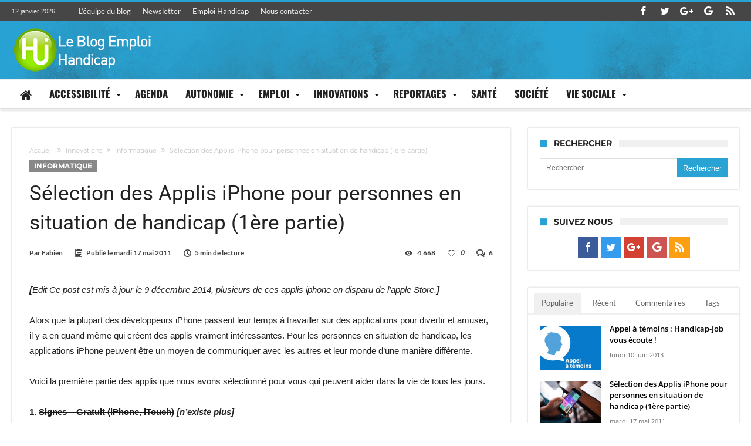

--- FILE ---
content_type: text/html; charset=UTF-8
request_url: https://actu.handicap-job.com/2011/05/17/selection-des-applis-iphone-pour-personnes-en-situation-de-handicap-1ere-partie/
body_size: 32496
content:
<!DOCTYPE html>
<html lang="fr-FR" itemscope itemtype="https://schema.org/BlogPosting" prefix="og: http://ogp.me/ns#">
<head>
    <meta http-equiv="X-UA-Compatible" content="IE=edge" />
    <meta http-equiv="Content-Type" content="text/html; charset=utf-8"/>
    <meta name="viewport" content="width=device-width, initial-scale=1, maximum-scale=1, user-scalable=0" />

    <meta name='robots' content='index, follow, max-image-preview:large, max-snippet:-1, max-video-preview:-1' />

	<!-- This site is optimized with the Yoast SEO plugin v26.7 - https://yoast.com/wordpress/plugins/seo/ -->
	<title>Sélection des Applis iPhone pour personnes en situation de handicap (1ère partie) - Handicap-Job Info - Actualité Handicap</title>
	<link rel="canonical" href="https://actu.handicap-job.com/2011/05/17/selection-des-applis-iphone-pour-personnes-en-situation-de-handicap-1ere-partie/" />
	<meta property="og:locale" content="fr_FR" />
	<meta property="og:type" content="article" />
	<meta property="og:title" content="Sélection des Applis iPhone pour personnes en situation de handicap (1ère partie) - Handicap-Job Info - Actualité Handicap" />
	<meta property="og:description" content="[Edit Ce post est mis à jour le 9 décembre 2014, plusieurs de ces applis iphone on disparu de l&rsquo;apple Store.] Alors que la plupart des développeurs iPhone passent leur temps à travailler sur des applications pour divertir et amuser, il y a en quand même qui créent des applis vraiment intéressantes. Pour les personnes &hellip;" />
	<meta property="og:url" content="https://actu.handicap-job.com/2011/05/17/selection-des-applis-iphone-pour-personnes-en-situation-de-handicap-1ere-partie/" />
	<meta property="og:site_name" content="Handicap-Job Info - Actualité Handicap" />
	<meta property="article:publisher" content="https://www.facebook.com/HandicapJob/" />
	<meta property="article:published_time" content="2011-05-17T17:28:31+00:00" />
	<meta property="article:modified_time" content="2017-01-05T15:25:08+00:00" />
	<meta property="og:image" content="https://actu.handicap-job.com/wp-content/uploads/2011/05/appli-iphone-handicap.jpg" />
	<meta property="og:image:width" content="1280" />
	<meta property="og:image:height" content="853" />
	<meta property="og:image:type" content="image/jpeg" />
	<meta name="author" content="Fabien" />
	<meta name="twitter:card" content="summary_large_image" />
	<meta name="twitter:label1" content="Écrit par" />
	<meta name="twitter:data1" content="Fabien" />
	<meta name="twitter:label2" content="Durée de lecture estimée" />
	<meta name="twitter:data2" content="3 minutes" />
	<script type="application/ld+json" class="yoast-schema-graph">{"@context":"https://schema.org","@graph":[{"@type":"Article","@id":"https://actu.handicap-job.com/2011/05/17/selection-des-applis-iphone-pour-personnes-en-situation-de-handicap-1ere-partie/#article","isPartOf":{"@id":"https://actu.handicap-job.com/2011/05/17/selection-des-applis-iphone-pour-personnes-en-situation-de-handicap-1ere-partie/"},"author":{"name":"Fabien","@id":"https://actu.handicap-job.com/#/schema/person/c612da7761d0552dd4f981b8d4ea33f0"},"headline":"Sélection des Applis iPhone pour personnes en situation de handicap (1ère partie)","datePublished":"2011-05-17T17:28:31+00:00","dateModified":"2017-01-05T15:25:08+00:00","mainEntityOfPage":{"@id":"https://actu.handicap-job.com/2011/05/17/selection-des-applis-iphone-pour-personnes-en-situation-de-handicap-1ere-partie/"},"wordCount":530,"commentCount":6,"publisher":{"@id":"https://actu.handicap-job.com/#organization"},"image":{"@id":"https://actu.handicap-job.com/2011/05/17/selection-des-applis-iphone-pour-personnes-en-situation-de-handicap-1ere-partie/#primaryimage"},"thumbnailUrl":"https://actu.handicap-job.com/wp-content/uploads/2011/05/appli-iphone-handicap.jpg","keywords":["application","iPad","iPhone","technologie"],"articleSection":["Informatique"],"inLanguage":"fr-FR","potentialAction":[{"@type":"CommentAction","name":"Comment","target":["https://actu.handicap-job.com/2011/05/17/selection-des-applis-iphone-pour-personnes-en-situation-de-handicap-1ere-partie/#respond"]}]},{"@type":"WebPage","@id":"https://actu.handicap-job.com/2011/05/17/selection-des-applis-iphone-pour-personnes-en-situation-de-handicap-1ere-partie/","url":"https://actu.handicap-job.com/2011/05/17/selection-des-applis-iphone-pour-personnes-en-situation-de-handicap-1ere-partie/","name":"Sélection des Applis iPhone pour personnes en situation de handicap (1ère partie) - Handicap-Job Info - Actualité Handicap","isPartOf":{"@id":"https://actu.handicap-job.com/#website"},"primaryImageOfPage":{"@id":"https://actu.handicap-job.com/2011/05/17/selection-des-applis-iphone-pour-personnes-en-situation-de-handicap-1ere-partie/#primaryimage"},"image":{"@id":"https://actu.handicap-job.com/2011/05/17/selection-des-applis-iphone-pour-personnes-en-situation-de-handicap-1ere-partie/#primaryimage"},"thumbnailUrl":"https://actu.handicap-job.com/wp-content/uploads/2011/05/appli-iphone-handicap.jpg","datePublished":"2011-05-17T17:28:31+00:00","dateModified":"2017-01-05T15:25:08+00:00","breadcrumb":{"@id":"https://actu.handicap-job.com/2011/05/17/selection-des-applis-iphone-pour-personnes-en-situation-de-handicap-1ere-partie/#breadcrumb"},"inLanguage":"fr-FR","potentialAction":[{"@type":"ReadAction","target":["https://actu.handicap-job.com/2011/05/17/selection-des-applis-iphone-pour-personnes-en-situation-de-handicap-1ere-partie/"]}]},{"@type":"ImageObject","inLanguage":"fr-FR","@id":"https://actu.handicap-job.com/2011/05/17/selection-des-applis-iphone-pour-personnes-en-situation-de-handicap-1ere-partie/#primaryimage","url":"https://actu.handicap-job.com/wp-content/uploads/2011/05/appli-iphone-handicap.jpg","contentUrl":"https://actu.handicap-job.com/wp-content/uploads/2011/05/appli-iphone-handicap.jpg","width":1280,"height":853},{"@type":"BreadcrumbList","@id":"https://actu.handicap-job.com/2011/05/17/selection-des-applis-iphone-pour-personnes-en-situation-de-handicap-1ere-partie/#breadcrumb","itemListElement":[{"@type":"ListItem","position":1,"name":"Accueil","item":"https://actu.handicap-job.com/"},{"@type":"ListItem","position":2,"name":"Sélection des Applis iPhone pour personnes en situation de handicap (1ère partie)"}]},{"@type":"WebSite","@id":"https://actu.handicap-job.com/#website","url":"https://actu.handicap-job.com/","name":"Handicap-Job Info - Actualité Handicap","description":"Toute l&#039;actualité du handicap","publisher":{"@id":"https://actu.handicap-job.com/#organization"},"potentialAction":[{"@type":"SearchAction","target":{"@type":"EntryPoint","urlTemplate":"https://actu.handicap-job.com/?s={search_term_string}"},"query-input":{"@type":"PropertyValueSpecification","valueRequired":true,"valueName":"search_term_string"}}],"inLanguage":"fr-FR"},{"@type":"Organization","@id":"https://actu.handicap-job.com/#organization","name":"Handicap-job","url":"https://actu.handicap-job.com/","logo":{"@type":"ImageObject","inLanguage":"fr-FR","@id":"https://actu.handicap-job.com/#/schema/logo/image/","url":"https://actu.handicap-job.com/wp-content/uploads/2016/05/Logo512x512.png","contentUrl":"https://actu.handicap-job.com/wp-content/uploads/2016/05/Logo512x512.png","width":512,"height":512,"caption":"Handicap-job"},"image":{"@id":"https://actu.handicap-job.com/#/schema/logo/image/"},"sameAs":["https://www.facebook.com/HandicapJob/"]},{"@type":"Person","@id":"https://actu.handicap-job.com/#/schema/person/c612da7761d0552dd4f981b8d4ea33f0","name":"Fabien","image":{"@type":"ImageObject","inLanguage":"fr-FR","@id":"https://actu.handicap-job.com/#/schema/person/image/","url":"https://secure.gravatar.com/avatar/f5ec08980cc129809314f3046ffc60039cf9d24a902592b9f1094a42835a2d31?s=96&d=mm&r=g","contentUrl":"https://secure.gravatar.com/avatar/f5ec08980cc129809314f3046ffc60039cf9d24a902592b9f1094a42835a2d31?s=96&d=mm&r=g","caption":"Fabien"},"description":"Fabien est le concepteur du portail handicap-job.com. Spécialiste des nouvelles technologies et impliqué dans l'emploi pour les personnes en situation de handicap, sa tâche se trouve plutôt du coté technique que rédactionnel.","url":"https://actu.handicap-job.com/author/fabien79/"}]}</script>
	<!-- / Yoast SEO plugin. -->


<link rel="amphtml" href="https://actu.handicap-job.com/2011/05/17/selection-des-applis-iphone-pour-personnes-en-situation-de-handicap-1ere-partie/amp/" /><meta name="generator" content="AMP for WP 1.1.11"/><link rel='dns-prefetch' href='//fonts.googleapis.com' />
<link rel="alternate" type="application/rss+xml" title="Handicap-Job Info - Actualité Handicap &raquo; Flux" href="https://actu.handicap-job.com/feed/" />
<link rel="alternate" type="application/rss+xml" title="Handicap-Job Info - Actualité Handicap &raquo; Flux des commentaires" href="https://actu.handicap-job.com/comments/feed/" />
<link rel="alternate" type="application/rss+xml" title="Handicap-Job Info - Actualité Handicap &raquo; Sélection des Applis iPhone pour personnes en situation de handicap (1ère partie) Flux des commentaires" href="https://actu.handicap-job.com/2011/05/17/selection-des-applis-iphone-pour-personnes-en-situation-de-handicap-1ere-partie/feed/" />
<link rel="alternate" title="oEmbed (JSON)" type="application/json+oembed" href="https://actu.handicap-job.com/wp-json/oembed/1.0/embed?url=https%3A%2F%2Factu.handicap-job.com%2F2011%2F05%2F17%2Fselection-des-applis-iphone-pour-personnes-en-situation-de-handicap-1ere-partie%2F" />
<link rel="alternate" title="oEmbed (XML)" type="text/xml+oembed" href="https://actu.handicap-job.com/wp-json/oembed/1.0/embed?url=https%3A%2F%2Factu.handicap-job.com%2F2011%2F05%2F17%2Fselection-des-applis-iphone-pour-personnes-en-situation-de-handicap-1ere-partie%2F&#038;format=xml" />
		<!-- This site uses the Google Analytics by MonsterInsights plugin v9.11.1 - Using Analytics tracking - https://www.monsterinsights.com/ -->
							<script src="//www.googletagmanager.com/gtag/js?id=G-9SNYW9K65F"  data-cfasync="false" data-wpfc-render="false" type="text/javascript" async></script>
			<script data-cfasync="false" data-wpfc-render="false" type="text/javascript">
				var mi_version = '9.11.1';
				var mi_track_user = true;
				var mi_no_track_reason = '';
								var MonsterInsightsDefaultLocations = {"page_location":"https:\/\/actu.handicap-job.com\/2011\/05\/17\/selection-des-applis-iphone-pour-personnes-en-situation-de-handicap-1ere-partie\/"};
								if ( typeof MonsterInsightsPrivacyGuardFilter === 'function' ) {
					var MonsterInsightsLocations = (typeof MonsterInsightsExcludeQuery === 'object') ? MonsterInsightsPrivacyGuardFilter( MonsterInsightsExcludeQuery ) : MonsterInsightsPrivacyGuardFilter( MonsterInsightsDefaultLocations );
				} else {
					var MonsterInsightsLocations = (typeof MonsterInsightsExcludeQuery === 'object') ? MonsterInsightsExcludeQuery : MonsterInsightsDefaultLocations;
				}

								var disableStrs = [
										'ga-disable-G-9SNYW9K65F',
									];

				/* Function to detect opted out users */
				function __gtagTrackerIsOptedOut() {
					for (var index = 0; index < disableStrs.length; index++) {
						if (document.cookie.indexOf(disableStrs[index] + '=true') > -1) {
							return true;
						}
					}

					return false;
				}

				/* Disable tracking if the opt-out cookie exists. */
				if (__gtagTrackerIsOptedOut()) {
					for (var index = 0; index < disableStrs.length; index++) {
						window[disableStrs[index]] = true;
					}
				}

				/* Opt-out function */
				function __gtagTrackerOptout() {
					for (var index = 0; index < disableStrs.length; index++) {
						document.cookie = disableStrs[index] + '=true; expires=Thu, 31 Dec 2099 23:59:59 UTC; path=/';
						window[disableStrs[index]] = true;
					}
				}

				if ('undefined' === typeof gaOptout) {
					function gaOptout() {
						__gtagTrackerOptout();
					}
				}
								window.dataLayer = window.dataLayer || [];

				window.MonsterInsightsDualTracker = {
					helpers: {},
					trackers: {},
				};
				if (mi_track_user) {
					function __gtagDataLayer() {
						dataLayer.push(arguments);
					}

					function __gtagTracker(type, name, parameters) {
						if (!parameters) {
							parameters = {};
						}

						if (parameters.send_to) {
							__gtagDataLayer.apply(null, arguments);
							return;
						}

						if (type === 'event') {
														parameters.send_to = monsterinsights_frontend.v4_id;
							var hookName = name;
							if (typeof parameters['event_category'] !== 'undefined') {
								hookName = parameters['event_category'] + ':' + name;
							}

							if (typeof MonsterInsightsDualTracker.trackers[hookName] !== 'undefined') {
								MonsterInsightsDualTracker.trackers[hookName](parameters);
							} else {
								__gtagDataLayer('event', name, parameters);
							}
							
						} else {
							__gtagDataLayer.apply(null, arguments);
						}
					}

					__gtagTracker('js', new Date());
					__gtagTracker('set', {
						'developer_id.dZGIzZG': true,
											});
					if ( MonsterInsightsLocations.page_location ) {
						__gtagTracker('set', MonsterInsightsLocations);
					}
										__gtagTracker('config', 'G-9SNYW9K65F', {"forceSSL":"true","link_attribution":"true"} );
										window.gtag = __gtagTracker;										(function () {
						/* https://developers.google.com/analytics/devguides/collection/analyticsjs/ */
						/* ga and __gaTracker compatibility shim. */
						var noopfn = function () {
							return null;
						};
						var newtracker = function () {
							return new Tracker();
						};
						var Tracker = function () {
							return null;
						};
						var p = Tracker.prototype;
						p.get = noopfn;
						p.set = noopfn;
						p.send = function () {
							var args = Array.prototype.slice.call(arguments);
							args.unshift('send');
							__gaTracker.apply(null, args);
						};
						var __gaTracker = function () {
							var len = arguments.length;
							if (len === 0) {
								return;
							}
							var f = arguments[len - 1];
							if (typeof f !== 'object' || f === null || typeof f.hitCallback !== 'function') {
								if ('send' === arguments[0]) {
									var hitConverted, hitObject = false, action;
									if ('event' === arguments[1]) {
										if ('undefined' !== typeof arguments[3]) {
											hitObject = {
												'eventAction': arguments[3],
												'eventCategory': arguments[2],
												'eventLabel': arguments[4],
												'value': arguments[5] ? arguments[5] : 1,
											}
										}
									}
									if ('pageview' === arguments[1]) {
										if ('undefined' !== typeof arguments[2]) {
											hitObject = {
												'eventAction': 'page_view',
												'page_path': arguments[2],
											}
										}
									}
									if (typeof arguments[2] === 'object') {
										hitObject = arguments[2];
									}
									if (typeof arguments[5] === 'object') {
										Object.assign(hitObject, arguments[5]);
									}
									if ('undefined' !== typeof arguments[1].hitType) {
										hitObject = arguments[1];
										if ('pageview' === hitObject.hitType) {
											hitObject.eventAction = 'page_view';
										}
									}
									if (hitObject) {
										action = 'timing' === arguments[1].hitType ? 'timing_complete' : hitObject.eventAction;
										hitConverted = mapArgs(hitObject);
										__gtagTracker('event', action, hitConverted);
									}
								}
								return;
							}

							function mapArgs(args) {
								var arg, hit = {};
								var gaMap = {
									'eventCategory': 'event_category',
									'eventAction': 'event_action',
									'eventLabel': 'event_label',
									'eventValue': 'event_value',
									'nonInteraction': 'non_interaction',
									'timingCategory': 'event_category',
									'timingVar': 'name',
									'timingValue': 'value',
									'timingLabel': 'event_label',
									'page': 'page_path',
									'location': 'page_location',
									'title': 'page_title',
									'referrer' : 'page_referrer',
								};
								for (arg in args) {
																		if (!(!args.hasOwnProperty(arg) || !gaMap.hasOwnProperty(arg))) {
										hit[gaMap[arg]] = args[arg];
									} else {
										hit[arg] = args[arg];
									}
								}
								return hit;
							}

							try {
								f.hitCallback();
							} catch (ex) {
							}
						};
						__gaTracker.create = newtracker;
						__gaTracker.getByName = newtracker;
						__gaTracker.getAll = function () {
							return [];
						};
						__gaTracker.remove = noopfn;
						__gaTracker.loaded = true;
						window['__gaTracker'] = __gaTracker;
					})();
									} else {
										console.log("");
					(function () {
						function __gtagTracker() {
							return null;
						}

						window['__gtagTracker'] = __gtagTracker;
						window['gtag'] = __gtagTracker;
					})();
									}
			</script>
							<!-- / Google Analytics by MonsterInsights -->
		<style id='wp-img-auto-sizes-contain-inline-css' type='text/css'>
img:is([sizes=auto i],[sizes^="auto," i]){contain-intrinsic-size:3000px 1500px}
/*# sourceURL=wp-img-auto-sizes-contain-inline-css */
</style>
<!-- <link rel='stylesheet' id='bdaia_shorty-style-css' href='https://actu.handicap-job.com/wp-content/plugins/bdaia-shortcodes/assets/style.css' type='text/css' media='all' /> -->
<link rel="stylesheet" type="text/css" href="//actu.handicap-job.com/wp-content/cache/wpfc-minified/kptj8r1j/dqwhe.css" media="all"/>
<style id='wp-block-library-inline-css' type='text/css'>
:root{--wp-block-synced-color:#7a00df;--wp-block-synced-color--rgb:122,0,223;--wp-bound-block-color:var(--wp-block-synced-color);--wp-editor-canvas-background:#ddd;--wp-admin-theme-color:#007cba;--wp-admin-theme-color--rgb:0,124,186;--wp-admin-theme-color-darker-10:#006ba1;--wp-admin-theme-color-darker-10--rgb:0,107,160.5;--wp-admin-theme-color-darker-20:#005a87;--wp-admin-theme-color-darker-20--rgb:0,90,135;--wp-admin-border-width-focus:2px}@media (min-resolution:192dpi){:root{--wp-admin-border-width-focus:1.5px}}.wp-element-button{cursor:pointer}:root .has-very-light-gray-background-color{background-color:#eee}:root .has-very-dark-gray-background-color{background-color:#313131}:root .has-very-light-gray-color{color:#eee}:root .has-very-dark-gray-color{color:#313131}:root .has-vivid-green-cyan-to-vivid-cyan-blue-gradient-background{background:linear-gradient(135deg,#00d084,#0693e3)}:root .has-purple-crush-gradient-background{background:linear-gradient(135deg,#34e2e4,#4721fb 50%,#ab1dfe)}:root .has-hazy-dawn-gradient-background{background:linear-gradient(135deg,#faaca8,#dad0ec)}:root .has-subdued-olive-gradient-background{background:linear-gradient(135deg,#fafae1,#67a671)}:root .has-atomic-cream-gradient-background{background:linear-gradient(135deg,#fdd79a,#004a59)}:root .has-nightshade-gradient-background{background:linear-gradient(135deg,#330968,#31cdcf)}:root .has-midnight-gradient-background{background:linear-gradient(135deg,#020381,#2874fc)}:root{--wp--preset--font-size--normal:16px;--wp--preset--font-size--huge:42px}.has-regular-font-size{font-size:1em}.has-larger-font-size{font-size:2.625em}.has-normal-font-size{font-size:var(--wp--preset--font-size--normal)}.has-huge-font-size{font-size:var(--wp--preset--font-size--huge)}.has-text-align-center{text-align:center}.has-text-align-left{text-align:left}.has-text-align-right{text-align:right}.has-fit-text{white-space:nowrap!important}#end-resizable-editor-section{display:none}.aligncenter{clear:both}.items-justified-left{justify-content:flex-start}.items-justified-center{justify-content:center}.items-justified-right{justify-content:flex-end}.items-justified-space-between{justify-content:space-between}.screen-reader-text{border:0;clip-path:inset(50%);height:1px;margin:-1px;overflow:hidden;padding:0;position:absolute;width:1px;word-wrap:normal!important}.screen-reader-text:focus{background-color:#ddd;clip-path:none;color:#444;display:block;font-size:1em;height:auto;left:5px;line-height:normal;padding:15px 23px 14px;text-decoration:none;top:5px;width:auto;z-index:100000}html :where(.has-border-color){border-style:solid}html :where([style*=border-top-color]){border-top-style:solid}html :where([style*=border-right-color]){border-right-style:solid}html :where([style*=border-bottom-color]){border-bottom-style:solid}html :where([style*=border-left-color]){border-left-style:solid}html :where([style*=border-width]){border-style:solid}html :where([style*=border-top-width]){border-top-style:solid}html :where([style*=border-right-width]){border-right-style:solid}html :where([style*=border-bottom-width]){border-bottom-style:solid}html :where([style*=border-left-width]){border-left-style:solid}html :where(img[class*=wp-image-]){height:auto;max-width:100%}:where(figure){margin:0 0 1em}html :where(.is-position-sticky){--wp-admin--admin-bar--position-offset:var(--wp-admin--admin-bar--height,0px)}@media screen and (max-width:600px){html :where(.is-position-sticky){--wp-admin--admin-bar--position-offset:0px}}

/*# sourceURL=wp-block-library-inline-css */
</style><style id='global-styles-inline-css' type='text/css'>
:root{--wp--preset--aspect-ratio--square: 1;--wp--preset--aspect-ratio--4-3: 4/3;--wp--preset--aspect-ratio--3-4: 3/4;--wp--preset--aspect-ratio--3-2: 3/2;--wp--preset--aspect-ratio--2-3: 2/3;--wp--preset--aspect-ratio--16-9: 16/9;--wp--preset--aspect-ratio--9-16: 9/16;--wp--preset--color--black: #000000;--wp--preset--color--cyan-bluish-gray: #abb8c3;--wp--preset--color--white: #ffffff;--wp--preset--color--pale-pink: #f78da7;--wp--preset--color--vivid-red: #cf2e2e;--wp--preset--color--luminous-vivid-orange: #ff6900;--wp--preset--color--luminous-vivid-amber: #fcb900;--wp--preset--color--light-green-cyan: #7bdcb5;--wp--preset--color--vivid-green-cyan: #00d084;--wp--preset--color--pale-cyan-blue: #8ed1fc;--wp--preset--color--vivid-cyan-blue: #0693e3;--wp--preset--color--vivid-purple: #9b51e0;--wp--preset--gradient--vivid-cyan-blue-to-vivid-purple: linear-gradient(135deg,rgb(6,147,227) 0%,rgb(155,81,224) 100%);--wp--preset--gradient--light-green-cyan-to-vivid-green-cyan: linear-gradient(135deg,rgb(122,220,180) 0%,rgb(0,208,130) 100%);--wp--preset--gradient--luminous-vivid-amber-to-luminous-vivid-orange: linear-gradient(135deg,rgb(252,185,0) 0%,rgb(255,105,0) 100%);--wp--preset--gradient--luminous-vivid-orange-to-vivid-red: linear-gradient(135deg,rgb(255,105,0) 0%,rgb(207,46,46) 100%);--wp--preset--gradient--very-light-gray-to-cyan-bluish-gray: linear-gradient(135deg,rgb(238,238,238) 0%,rgb(169,184,195) 100%);--wp--preset--gradient--cool-to-warm-spectrum: linear-gradient(135deg,rgb(74,234,220) 0%,rgb(151,120,209) 20%,rgb(207,42,186) 40%,rgb(238,44,130) 60%,rgb(251,105,98) 80%,rgb(254,248,76) 100%);--wp--preset--gradient--blush-light-purple: linear-gradient(135deg,rgb(255,206,236) 0%,rgb(152,150,240) 100%);--wp--preset--gradient--blush-bordeaux: linear-gradient(135deg,rgb(254,205,165) 0%,rgb(254,45,45) 50%,rgb(107,0,62) 100%);--wp--preset--gradient--luminous-dusk: linear-gradient(135deg,rgb(255,203,112) 0%,rgb(199,81,192) 50%,rgb(65,88,208) 100%);--wp--preset--gradient--pale-ocean: linear-gradient(135deg,rgb(255,245,203) 0%,rgb(182,227,212) 50%,rgb(51,167,181) 100%);--wp--preset--gradient--electric-grass: linear-gradient(135deg,rgb(202,248,128) 0%,rgb(113,206,126) 100%);--wp--preset--gradient--midnight: linear-gradient(135deg,rgb(2,3,129) 0%,rgb(40,116,252) 100%);--wp--preset--font-size--small: 13px;--wp--preset--font-size--medium: 20px;--wp--preset--font-size--large: 36px;--wp--preset--font-size--x-large: 42px;--wp--preset--spacing--20: 0.44rem;--wp--preset--spacing--30: 0.67rem;--wp--preset--spacing--40: 1rem;--wp--preset--spacing--50: 1.5rem;--wp--preset--spacing--60: 2.25rem;--wp--preset--spacing--70: 3.38rem;--wp--preset--spacing--80: 5.06rem;--wp--preset--shadow--natural: 6px 6px 9px rgba(0, 0, 0, 0.2);--wp--preset--shadow--deep: 12px 12px 50px rgba(0, 0, 0, 0.4);--wp--preset--shadow--sharp: 6px 6px 0px rgba(0, 0, 0, 0.2);--wp--preset--shadow--outlined: 6px 6px 0px -3px rgb(255, 255, 255), 6px 6px rgb(0, 0, 0);--wp--preset--shadow--crisp: 6px 6px 0px rgb(0, 0, 0);}:where(.is-layout-flex){gap: 0.5em;}:where(.is-layout-grid){gap: 0.5em;}body .is-layout-flex{display: flex;}.is-layout-flex{flex-wrap: wrap;align-items: center;}.is-layout-flex > :is(*, div){margin: 0;}body .is-layout-grid{display: grid;}.is-layout-grid > :is(*, div){margin: 0;}:where(.wp-block-columns.is-layout-flex){gap: 2em;}:where(.wp-block-columns.is-layout-grid){gap: 2em;}:where(.wp-block-post-template.is-layout-flex){gap: 1.25em;}:where(.wp-block-post-template.is-layout-grid){gap: 1.25em;}.has-black-color{color: var(--wp--preset--color--black) !important;}.has-cyan-bluish-gray-color{color: var(--wp--preset--color--cyan-bluish-gray) !important;}.has-white-color{color: var(--wp--preset--color--white) !important;}.has-pale-pink-color{color: var(--wp--preset--color--pale-pink) !important;}.has-vivid-red-color{color: var(--wp--preset--color--vivid-red) !important;}.has-luminous-vivid-orange-color{color: var(--wp--preset--color--luminous-vivid-orange) !important;}.has-luminous-vivid-amber-color{color: var(--wp--preset--color--luminous-vivid-amber) !important;}.has-light-green-cyan-color{color: var(--wp--preset--color--light-green-cyan) !important;}.has-vivid-green-cyan-color{color: var(--wp--preset--color--vivid-green-cyan) !important;}.has-pale-cyan-blue-color{color: var(--wp--preset--color--pale-cyan-blue) !important;}.has-vivid-cyan-blue-color{color: var(--wp--preset--color--vivid-cyan-blue) !important;}.has-vivid-purple-color{color: var(--wp--preset--color--vivid-purple) !important;}.has-black-background-color{background-color: var(--wp--preset--color--black) !important;}.has-cyan-bluish-gray-background-color{background-color: var(--wp--preset--color--cyan-bluish-gray) !important;}.has-white-background-color{background-color: var(--wp--preset--color--white) !important;}.has-pale-pink-background-color{background-color: var(--wp--preset--color--pale-pink) !important;}.has-vivid-red-background-color{background-color: var(--wp--preset--color--vivid-red) !important;}.has-luminous-vivid-orange-background-color{background-color: var(--wp--preset--color--luminous-vivid-orange) !important;}.has-luminous-vivid-amber-background-color{background-color: var(--wp--preset--color--luminous-vivid-amber) !important;}.has-light-green-cyan-background-color{background-color: var(--wp--preset--color--light-green-cyan) !important;}.has-vivid-green-cyan-background-color{background-color: var(--wp--preset--color--vivid-green-cyan) !important;}.has-pale-cyan-blue-background-color{background-color: var(--wp--preset--color--pale-cyan-blue) !important;}.has-vivid-cyan-blue-background-color{background-color: var(--wp--preset--color--vivid-cyan-blue) !important;}.has-vivid-purple-background-color{background-color: var(--wp--preset--color--vivid-purple) !important;}.has-black-border-color{border-color: var(--wp--preset--color--black) !important;}.has-cyan-bluish-gray-border-color{border-color: var(--wp--preset--color--cyan-bluish-gray) !important;}.has-white-border-color{border-color: var(--wp--preset--color--white) !important;}.has-pale-pink-border-color{border-color: var(--wp--preset--color--pale-pink) !important;}.has-vivid-red-border-color{border-color: var(--wp--preset--color--vivid-red) !important;}.has-luminous-vivid-orange-border-color{border-color: var(--wp--preset--color--luminous-vivid-orange) !important;}.has-luminous-vivid-amber-border-color{border-color: var(--wp--preset--color--luminous-vivid-amber) !important;}.has-light-green-cyan-border-color{border-color: var(--wp--preset--color--light-green-cyan) !important;}.has-vivid-green-cyan-border-color{border-color: var(--wp--preset--color--vivid-green-cyan) !important;}.has-pale-cyan-blue-border-color{border-color: var(--wp--preset--color--pale-cyan-blue) !important;}.has-vivid-cyan-blue-border-color{border-color: var(--wp--preset--color--vivid-cyan-blue) !important;}.has-vivid-purple-border-color{border-color: var(--wp--preset--color--vivid-purple) !important;}.has-vivid-cyan-blue-to-vivid-purple-gradient-background{background: var(--wp--preset--gradient--vivid-cyan-blue-to-vivid-purple) !important;}.has-light-green-cyan-to-vivid-green-cyan-gradient-background{background: var(--wp--preset--gradient--light-green-cyan-to-vivid-green-cyan) !important;}.has-luminous-vivid-amber-to-luminous-vivid-orange-gradient-background{background: var(--wp--preset--gradient--luminous-vivid-amber-to-luminous-vivid-orange) !important;}.has-luminous-vivid-orange-to-vivid-red-gradient-background{background: var(--wp--preset--gradient--luminous-vivid-orange-to-vivid-red) !important;}.has-very-light-gray-to-cyan-bluish-gray-gradient-background{background: var(--wp--preset--gradient--very-light-gray-to-cyan-bluish-gray) !important;}.has-cool-to-warm-spectrum-gradient-background{background: var(--wp--preset--gradient--cool-to-warm-spectrum) !important;}.has-blush-light-purple-gradient-background{background: var(--wp--preset--gradient--blush-light-purple) !important;}.has-blush-bordeaux-gradient-background{background: var(--wp--preset--gradient--blush-bordeaux) !important;}.has-luminous-dusk-gradient-background{background: var(--wp--preset--gradient--luminous-dusk) !important;}.has-pale-ocean-gradient-background{background: var(--wp--preset--gradient--pale-ocean) !important;}.has-electric-grass-gradient-background{background: var(--wp--preset--gradient--electric-grass) !important;}.has-midnight-gradient-background{background: var(--wp--preset--gradient--midnight) !important;}.has-small-font-size{font-size: var(--wp--preset--font-size--small) !important;}.has-medium-font-size{font-size: var(--wp--preset--font-size--medium) !important;}.has-large-font-size{font-size: var(--wp--preset--font-size--large) !important;}.has-x-large-font-size{font-size: var(--wp--preset--font-size--x-large) !important;}
/*# sourceURL=global-styles-inline-css */
</style>

<style id='classic-theme-styles-inline-css' type='text/css'>
/*! This file is auto-generated */
.wp-block-button__link{color:#fff;background-color:#32373c;border-radius:9999px;box-shadow:none;text-decoration:none;padding:calc(.667em + 2px) calc(1.333em + 2px);font-size:1.125em}.wp-block-file__button{background:#32373c;color:#fff;text-decoration:none}
/*# sourceURL=/wp-includes/css/classic-themes.min.css */
</style>
<!-- <link rel='stylesheet' id='app-banners-styles-css' href='https://actu.handicap-job.com/wp-content/plugins/appbanners/lib/smartbanner/jquery.smartbanner.min.css' type='text/css' media='all' /> -->
<!-- <link rel='stylesheet' id='bdaia_shorty_stylesheet-css' href='https://actu.handicap-job.com/wp-content/plugins/bdaia-shortcodes/assets/shortcodes.css' type='text/css' media='all' /> -->
<!-- <link rel='stylesheet' id='parent-style-css' href='https://actu.handicap-job.com/wp-content/themes/woohoo/style.css' type='text/css' media='all' /> -->
<!-- <link rel='stylesheet' id='child-style-css' href='https://actu.handicap-job.com/wp-content/themes/woohoo-child/style.css' type='text/css' media='all' /> -->
<link rel="stylesheet" type="text/css" href="//actu.handicap-job.com/wp-content/cache/wpfc-minified/lyxgb0ft/dqwhe.css" media="all"/>
<style type="text/css">@font-face {font-family:Oswald;font-style:normal;font-weight:300;src:url(/cf-fonts/s/oswald/5.0.18/cyrillic/300/normal.woff2);unicode-range:U+0301,U+0400-045F,U+0490-0491,U+04B0-04B1,U+2116;font-display:swap;}@font-face {font-family:Oswald;font-style:normal;font-weight:300;src:url(/cf-fonts/s/oswald/5.0.18/cyrillic-ext/300/normal.woff2);unicode-range:U+0460-052F,U+1C80-1C88,U+20B4,U+2DE0-2DFF,U+A640-A69F,U+FE2E-FE2F;font-display:swap;}@font-face {font-family:Oswald;font-style:normal;font-weight:300;src:url(/cf-fonts/s/oswald/5.0.18/latin/300/normal.woff2);unicode-range:U+0000-00FF,U+0131,U+0152-0153,U+02BB-02BC,U+02C6,U+02DA,U+02DC,U+0304,U+0308,U+0329,U+2000-206F,U+2074,U+20AC,U+2122,U+2191,U+2193,U+2212,U+2215,U+FEFF,U+FFFD;font-display:swap;}@font-face {font-family:Oswald;font-style:normal;font-weight:300;src:url(/cf-fonts/s/oswald/5.0.18/latin-ext/300/normal.woff2);unicode-range:U+0100-02AF,U+0304,U+0308,U+0329,U+1E00-1E9F,U+1EF2-1EFF,U+2020,U+20A0-20AB,U+20AD-20CF,U+2113,U+2C60-2C7F,U+A720-A7FF;font-display:swap;}@font-face {font-family:Oswald;font-style:normal;font-weight:300;src:url(/cf-fonts/s/oswald/5.0.18/vietnamese/300/normal.woff2);unicode-range:U+0102-0103,U+0110-0111,U+0128-0129,U+0168-0169,U+01A0-01A1,U+01AF-01B0,U+0300-0301,U+0303-0304,U+0308-0309,U+0323,U+0329,U+1EA0-1EF9,U+20AB;font-display:swap;}@font-face {font-family:Oswald;font-style:normal;font-weight:400;src:url(/cf-fonts/s/oswald/5.0.18/latin-ext/400/normal.woff2);unicode-range:U+0100-02AF,U+0304,U+0308,U+0329,U+1E00-1E9F,U+1EF2-1EFF,U+2020,U+20A0-20AB,U+20AD-20CF,U+2113,U+2C60-2C7F,U+A720-A7FF;font-display:swap;}@font-face {font-family:Oswald;font-style:normal;font-weight:400;src:url(/cf-fonts/s/oswald/5.0.18/cyrillic/400/normal.woff2);unicode-range:U+0301,U+0400-045F,U+0490-0491,U+04B0-04B1,U+2116;font-display:swap;}@font-face {font-family:Oswald;font-style:normal;font-weight:400;src:url(/cf-fonts/s/oswald/5.0.18/cyrillic-ext/400/normal.woff2);unicode-range:U+0460-052F,U+1C80-1C88,U+20B4,U+2DE0-2DFF,U+A640-A69F,U+FE2E-FE2F;font-display:swap;}@font-face {font-family:Oswald;font-style:normal;font-weight:400;src:url(/cf-fonts/s/oswald/5.0.18/latin/400/normal.woff2);unicode-range:U+0000-00FF,U+0131,U+0152-0153,U+02BB-02BC,U+02C6,U+02DA,U+02DC,U+0304,U+0308,U+0329,U+2000-206F,U+2074,U+20AC,U+2122,U+2191,U+2193,U+2212,U+2215,U+FEFF,U+FFFD;font-display:swap;}@font-face {font-family:Oswald;font-style:normal;font-weight:400;src:url(/cf-fonts/s/oswald/5.0.18/vietnamese/400/normal.woff2);unicode-range:U+0102-0103,U+0110-0111,U+0128-0129,U+0168-0169,U+01A0-01A1,U+01AF-01B0,U+0300-0301,U+0303-0304,U+0308-0309,U+0323,U+0329,U+1EA0-1EF9,U+20AB;font-display:swap;}@font-face {font-family:Oswald;font-style:normal;font-weight:700;src:url(/cf-fonts/s/oswald/5.0.18/vietnamese/700/normal.woff2);unicode-range:U+0102-0103,U+0110-0111,U+0128-0129,U+0168-0169,U+01A0-01A1,U+01AF-01B0,U+0300-0301,U+0303-0304,U+0308-0309,U+0323,U+0329,U+1EA0-1EF9,U+20AB;font-display:swap;}@font-face {font-family:Oswald;font-style:normal;font-weight:700;src:url(/cf-fonts/s/oswald/5.0.18/latin/700/normal.woff2);unicode-range:U+0000-00FF,U+0131,U+0152-0153,U+02BB-02BC,U+02C6,U+02DA,U+02DC,U+0304,U+0308,U+0329,U+2000-206F,U+2074,U+20AC,U+2122,U+2191,U+2193,U+2212,U+2215,U+FEFF,U+FFFD;font-display:swap;}@font-face {font-family:Oswald;font-style:normal;font-weight:700;src:url(/cf-fonts/s/oswald/5.0.18/latin-ext/700/normal.woff2);unicode-range:U+0100-02AF,U+0304,U+0308,U+0329,U+1E00-1E9F,U+1EF2-1EFF,U+2020,U+20A0-20AB,U+20AD-20CF,U+2113,U+2C60-2C7F,U+A720-A7FF;font-display:swap;}@font-face {font-family:Oswald;font-style:normal;font-weight:700;src:url(/cf-fonts/s/oswald/5.0.18/cyrillic-ext/700/normal.woff2);unicode-range:U+0460-052F,U+1C80-1C88,U+20B4,U+2DE0-2DFF,U+A640-A69F,U+FE2E-FE2F;font-display:swap;}@font-face {font-family:Oswald;font-style:normal;font-weight:700;src:url(/cf-fonts/s/oswald/5.0.18/cyrillic/700/normal.woff2);unicode-range:U+0301,U+0400-045F,U+0490-0491,U+04B0-04B1,U+2116;font-display:swap;}</style>
<style type="text/css">@font-face {font-family:Oswald;font-style:normal;font-weight:400;src:url(/cf-fonts/s/oswald/5.0.18/latin-ext/400/normal.woff2);unicode-range:U+0100-02AF,U+0304,U+0308,U+0329,U+1E00-1E9F,U+1EF2-1EFF,U+2020,U+20A0-20AB,U+20AD-20CF,U+2113,U+2C60-2C7F,U+A720-A7FF;font-display:swap;}@font-face {font-family:Oswald;font-style:normal;font-weight:400;src:url(/cf-fonts/s/oswald/5.0.18/cyrillic-ext/400/normal.woff2);unicode-range:U+0460-052F,U+1C80-1C88,U+20B4,U+2DE0-2DFF,U+A640-A69F,U+FE2E-FE2F;font-display:swap;}@font-face {font-family:Oswald;font-style:normal;font-weight:400;src:url(/cf-fonts/s/oswald/5.0.18/latin/400/normal.woff2);unicode-range:U+0000-00FF,U+0131,U+0152-0153,U+02BB-02BC,U+02C6,U+02DA,U+02DC,U+0304,U+0308,U+0329,U+2000-206F,U+2074,U+20AC,U+2122,U+2191,U+2193,U+2212,U+2215,U+FEFF,U+FFFD;font-display:swap;}@font-face {font-family:Oswald;font-style:normal;font-weight:400;src:url(/cf-fonts/s/oswald/5.0.18/cyrillic/400/normal.woff2);unicode-range:U+0301,U+0400-045F,U+0490-0491,U+04B0-04B1,U+2116;font-display:swap;}@font-face {font-family:Oswald;font-style:normal;font-weight:400;src:url(/cf-fonts/s/oswald/5.0.18/vietnamese/400/normal.woff2);unicode-range:U+0102-0103,U+0110-0111,U+0128-0129,U+0168-0169,U+01A0-01A1,U+01AF-01B0,U+0300-0301,U+0303-0304,U+0308-0309,U+0323,U+0329,U+1EA0-1EF9,U+20AB;font-display:swap;}@font-face {font-family:Oswald;font-style:normal;font-weight:300;src:url(/cf-fonts/s/oswald/5.0.18/cyrillic-ext/300/normal.woff2);unicode-range:U+0460-052F,U+1C80-1C88,U+20B4,U+2DE0-2DFF,U+A640-A69F,U+FE2E-FE2F;font-display:swap;}@font-face {font-family:Oswald;font-style:normal;font-weight:300;src:url(/cf-fonts/s/oswald/5.0.18/latin-ext/300/normal.woff2);unicode-range:U+0100-02AF,U+0304,U+0308,U+0329,U+1E00-1E9F,U+1EF2-1EFF,U+2020,U+20A0-20AB,U+20AD-20CF,U+2113,U+2C60-2C7F,U+A720-A7FF;font-display:swap;}@font-face {font-family:Oswald;font-style:normal;font-weight:300;src:url(/cf-fonts/s/oswald/5.0.18/vietnamese/300/normal.woff2);unicode-range:U+0102-0103,U+0110-0111,U+0128-0129,U+0168-0169,U+01A0-01A1,U+01AF-01B0,U+0300-0301,U+0303-0304,U+0308-0309,U+0323,U+0329,U+1EA0-1EF9,U+20AB;font-display:swap;}@font-face {font-family:Oswald;font-style:normal;font-weight:300;src:url(/cf-fonts/s/oswald/5.0.18/latin/300/normal.woff2);unicode-range:U+0000-00FF,U+0131,U+0152-0153,U+02BB-02BC,U+02C6,U+02DA,U+02DC,U+0304,U+0308,U+0329,U+2000-206F,U+2074,U+20AC,U+2122,U+2191,U+2193,U+2212,U+2215,U+FEFF,U+FFFD;font-display:swap;}@font-face {font-family:Oswald;font-style:normal;font-weight:300;src:url(/cf-fonts/s/oswald/5.0.18/cyrillic/300/normal.woff2);unicode-range:U+0301,U+0400-045F,U+0490-0491,U+04B0-04B1,U+2116;font-display:swap;}@font-face {font-family:Oswald;font-style:normal;font-weight:700;src:url(/cf-fonts/s/oswald/5.0.18/cyrillic/700/normal.woff2);unicode-range:U+0301,U+0400-045F,U+0490-0491,U+04B0-04B1,U+2116;font-display:swap;}@font-face {font-family:Oswald;font-style:normal;font-weight:700;src:url(/cf-fonts/s/oswald/5.0.18/latin-ext/700/normal.woff2);unicode-range:U+0100-02AF,U+0304,U+0308,U+0329,U+1E00-1E9F,U+1EF2-1EFF,U+2020,U+20A0-20AB,U+20AD-20CF,U+2113,U+2C60-2C7F,U+A720-A7FF;font-display:swap;}@font-face {font-family:Oswald;font-style:normal;font-weight:700;src:url(/cf-fonts/s/oswald/5.0.18/vietnamese/700/normal.woff2);unicode-range:U+0102-0103,U+0110-0111,U+0128-0129,U+0168-0169,U+01A0-01A1,U+01AF-01B0,U+0300-0301,U+0303-0304,U+0308-0309,U+0323,U+0329,U+1EA0-1EF9,U+20AB;font-display:swap;}@font-face {font-family:Oswald;font-style:normal;font-weight:700;src:url(/cf-fonts/s/oswald/5.0.18/cyrillic-ext/700/normal.woff2);unicode-range:U+0460-052F,U+1C80-1C88,U+20B4,U+2DE0-2DFF,U+A640-A69F,U+FE2E-FE2F;font-display:swap;}@font-face {font-family:Oswald;font-style:normal;font-weight:700;src:url(/cf-fonts/s/oswald/5.0.18/latin/700/normal.woff2);unicode-range:U+0000-00FF,U+0131,U+0152-0153,U+02BB-02BC,U+02C6,U+02DA,U+02DC,U+0304,U+0308,U+0329,U+2000-206F,U+2074,U+20AC,U+2122,U+2191,U+2193,U+2212,U+2215,U+FEFF,U+FFFD;font-display:swap;}@font-face {font-family:Lato;font-style:normal;font-weight:400;src:url(/cf-fonts/s/lato/5.0.18/latin/400/normal.woff2);unicode-range:U+0000-00FF,U+0131,U+0152-0153,U+02BB-02BC,U+02C6,U+02DA,U+02DC,U+0304,U+0308,U+0329,U+2000-206F,U+2074,U+20AC,U+2122,U+2191,U+2193,U+2212,U+2215,U+FEFF,U+FFFD;font-display:swap;}@font-face {font-family:Lato;font-style:normal;font-weight:400;src:url(/cf-fonts/s/lato/5.0.18/latin-ext/400/normal.woff2);unicode-range:U+0100-02AF,U+0304,U+0308,U+0329,U+1E00-1E9F,U+1EF2-1EFF,U+2020,U+20A0-20AB,U+20AD-20CF,U+2113,U+2C60-2C7F,U+A720-A7FF;font-display:swap;}@font-face {font-family:Lato;font-style:normal;font-weight:300;src:url(/cf-fonts/s/lato/5.0.18/latin/300/normal.woff2);unicode-range:U+0000-00FF,U+0131,U+0152-0153,U+02BB-02BC,U+02C6,U+02DA,U+02DC,U+0304,U+0308,U+0329,U+2000-206F,U+2074,U+20AC,U+2122,U+2191,U+2193,U+2212,U+2215,U+FEFF,U+FFFD;font-display:swap;}@font-face {font-family:Lato;font-style:normal;font-weight:300;src:url(/cf-fonts/s/lato/5.0.18/latin-ext/300/normal.woff2);unicode-range:U+0100-02AF,U+0304,U+0308,U+0329,U+1E00-1E9F,U+1EF2-1EFF,U+2020,U+20A0-20AB,U+20AD-20CF,U+2113,U+2C60-2C7F,U+A720-A7FF;font-display:swap;}@font-face {font-family:Lato;font-style:normal;font-weight:700;src:url(/cf-fonts/s/lato/5.0.18/latin-ext/700/normal.woff2);unicode-range:U+0100-02AF,U+0304,U+0308,U+0329,U+1E00-1E9F,U+1EF2-1EFF,U+2020,U+20A0-20AB,U+20AD-20CF,U+2113,U+2C60-2C7F,U+A720-A7FF;font-display:swap;}@font-face {font-family:Lato;font-style:normal;font-weight:700;src:url(/cf-fonts/s/lato/5.0.18/latin/700/normal.woff2);unicode-range:U+0000-00FF,U+0131,U+0152-0153,U+02BB-02BC,U+02C6,U+02DA,U+02DC,U+0304,U+0308,U+0329,U+2000-206F,U+2074,U+20AC,U+2122,U+2191,U+2193,U+2212,U+2215,U+FEFF,U+FFFD;font-display:swap;}@font-face {font-family:Lato;font-style:normal;font-weight:900;src:url(/cf-fonts/s/lato/5.0.18/latin/900/normal.woff2);unicode-range:U+0000-00FF,U+0131,U+0152-0153,U+02BB-02BC,U+02C6,U+02DA,U+02DC,U+0304,U+0308,U+0329,U+2000-206F,U+2074,U+20AC,U+2122,U+2191,U+2193,U+2212,U+2215,U+FEFF,U+FFFD;font-display:swap;}@font-face {font-family:Lato;font-style:normal;font-weight:900;src:url(/cf-fonts/s/lato/5.0.18/latin-ext/900/normal.woff2);unicode-range:U+0100-02AF,U+0304,U+0308,U+0329,U+1E00-1E9F,U+1EF2-1EFF,U+2020,U+20A0-20AB,U+20AD-20CF,U+2113,U+2C60-2C7F,U+A720-A7FF;font-display:swap;}@font-face {font-family:Work Sans;font-style:normal;font-weight:400;src:url(/cf-fonts/s/work-sans/5.0.16/latin/400/normal.woff2);unicode-range:U+0000-00FF,U+0131,U+0152-0153,U+02BB-02BC,U+02C6,U+02DA,U+02DC,U+0304,U+0308,U+0329,U+2000-206F,U+2074,U+20AC,U+2122,U+2191,U+2193,U+2212,U+2215,U+FEFF,U+FFFD;font-display:swap;}@font-face {font-family:Work Sans;font-style:normal;font-weight:400;src:url(/cf-fonts/s/work-sans/5.0.16/vietnamese/400/normal.woff2);unicode-range:U+0102-0103,U+0110-0111,U+0128-0129,U+0168-0169,U+01A0-01A1,U+01AF-01B0,U+0300-0301,U+0303-0304,U+0308-0309,U+0323,U+0329,U+1EA0-1EF9,U+20AB;font-display:swap;}@font-face {font-family:Work Sans;font-style:normal;font-weight:400;src:url(/cf-fonts/s/work-sans/5.0.16/latin-ext/400/normal.woff2);unicode-range:U+0100-02AF,U+0304,U+0308,U+0329,U+1E00-1E9F,U+1EF2-1EFF,U+2020,U+20A0-20AB,U+20AD-20CF,U+2113,U+2C60-2C7F,U+A720-A7FF;font-display:swap;}@font-face {font-family:Work Sans;font-style:normal;font-weight:300;src:url(/cf-fonts/s/work-sans/5.0.16/latin/300/normal.woff2);unicode-range:U+0000-00FF,U+0131,U+0152-0153,U+02BB-02BC,U+02C6,U+02DA,U+02DC,U+0304,U+0308,U+0329,U+2000-206F,U+2074,U+20AC,U+2122,U+2191,U+2193,U+2212,U+2215,U+FEFF,U+FFFD;font-display:swap;}@font-face {font-family:Work Sans;font-style:normal;font-weight:300;src:url(/cf-fonts/s/work-sans/5.0.16/latin-ext/300/normal.woff2);unicode-range:U+0100-02AF,U+0304,U+0308,U+0329,U+1E00-1E9F,U+1EF2-1EFF,U+2020,U+20A0-20AB,U+20AD-20CF,U+2113,U+2C60-2C7F,U+A720-A7FF;font-display:swap;}@font-face {font-family:Work Sans;font-style:normal;font-weight:300;src:url(/cf-fonts/s/work-sans/5.0.16/vietnamese/300/normal.woff2);unicode-range:U+0102-0103,U+0110-0111,U+0128-0129,U+0168-0169,U+01A0-01A1,U+01AF-01B0,U+0300-0301,U+0303-0304,U+0308-0309,U+0323,U+0329,U+1EA0-1EF9,U+20AB;font-display:swap;}@font-face {font-family:Work Sans;font-style:normal;font-weight:500;src:url(/cf-fonts/s/work-sans/5.0.16/vietnamese/500/normal.woff2);unicode-range:U+0102-0103,U+0110-0111,U+0128-0129,U+0168-0169,U+01A0-01A1,U+01AF-01B0,U+0300-0301,U+0303-0304,U+0308-0309,U+0323,U+0329,U+1EA0-1EF9,U+20AB;font-display:swap;}@font-face {font-family:Work Sans;font-style:normal;font-weight:500;src:url(/cf-fonts/s/work-sans/5.0.16/latin/500/normal.woff2);unicode-range:U+0000-00FF,U+0131,U+0152-0153,U+02BB-02BC,U+02C6,U+02DA,U+02DC,U+0304,U+0308,U+0329,U+2000-206F,U+2074,U+20AC,U+2122,U+2191,U+2193,U+2212,U+2215,U+FEFF,U+FFFD;font-display:swap;}@font-face {font-family:Work Sans;font-style:normal;font-weight:500;src:url(/cf-fonts/s/work-sans/5.0.16/latin-ext/500/normal.woff2);unicode-range:U+0100-02AF,U+0304,U+0308,U+0329,U+1E00-1E9F,U+1EF2-1EFF,U+2020,U+20A0-20AB,U+20AD-20CF,U+2113,U+2C60-2C7F,U+A720-A7FF;font-display:swap;}@font-face {font-family:Work Sans;font-style:normal;font-weight:600;src:url(/cf-fonts/s/work-sans/5.0.16/latin/600/normal.woff2);unicode-range:U+0000-00FF,U+0131,U+0152-0153,U+02BB-02BC,U+02C6,U+02DA,U+02DC,U+0304,U+0308,U+0329,U+2000-206F,U+2074,U+20AC,U+2122,U+2191,U+2193,U+2212,U+2215,U+FEFF,U+FFFD;font-display:swap;}@font-face {font-family:Work Sans;font-style:normal;font-weight:600;src:url(/cf-fonts/s/work-sans/5.0.16/latin-ext/600/normal.woff2);unicode-range:U+0100-02AF,U+0304,U+0308,U+0329,U+1E00-1E9F,U+1EF2-1EFF,U+2020,U+20A0-20AB,U+20AD-20CF,U+2113,U+2C60-2C7F,U+A720-A7FF;font-display:swap;}@font-face {font-family:Work Sans;font-style:normal;font-weight:600;src:url(/cf-fonts/s/work-sans/5.0.16/vietnamese/600/normal.woff2);unicode-range:U+0102-0103,U+0110-0111,U+0128-0129,U+0168-0169,U+01A0-01A1,U+01AF-01B0,U+0300-0301,U+0303-0304,U+0308-0309,U+0323,U+0329,U+1EA0-1EF9,U+20AB;font-display:swap;}@font-face {font-family:Work Sans;font-style:normal;font-weight:700;src:url(/cf-fonts/s/work-sans/5.0.16/latin/700/normal.woff2);unicode-range:U+0000-00FF,U+0131,U+0152-0153,U+02BB-02BC,U+02C6,U+02DA,U+02DC,U+0304,U+0308,U+0329,U+2000-206F,U+2074,U+20AC,U+2122,U+2191,U+2193,U+2212,U+2215,U+FEFF,U+FFFD;font-display:swap;}@font-face {font-family:Work Sans;font-style:normal;font-weight:700;src:url(/cf-fonts/s/work-sans/5.0.16/latin-ext/700/normal.woff2);unicode-range:U+0100-02AF,U+0304,U+0308,U+0329,U+1E00-1E9F,U+1EF2-1EFF,U+2020,U+20A0-20AB,U+20AD-20CF,U+2113,U+2C60-2C7F,U+A720-A7FF;font-display:swap;}@font-face {font-family:Work Sans;font-style:normal;font-weight:700;src:url(/cf-fonts/s/work-sans/5.0.16/vietnamese/700/normal.woff2);unicode-range:U+0102-0103,U+0110-0111,U+0128-0129,U+0168-0169,U+01A0-01A1,U+01AF-01B0,U+0300-0301,U+0303-0304,U+0308-0309,U+0323,U+0329,U+1EA0-1EF9,U+20AB;font-display:swap;}@font-face {font-family:Work Sans;font-style:normal;font-weight:800;src:url(/cf-fonts/s/work-sans/5.0.16/vietnamese/800/normal.woff2);unicode-range:U+0102-0103,U+0110-0111,U+0128-0129,U+0168-0169,U+01A0-01A1,U+01AF-01B0,U+0300-0301,U+0303-0304,U+0308-0309,U+0323,U+0329,U+1EA0-1EF9,U+20AB;font-display:swap;}@font-face {font-family:Work Sans;font-style:normal;font-weight:800;src:url(/cf-fonts/s/work-sans/5.0.16/latin-ext/800/normal.woff2);unicode-range:U+0100-02AF,U+0304,U+0308,U+0329,U+1E00-1E9F,U+1EF2-1EFF,U+2020,U+20A0-20AB,U+20AD-20CF,U+2113,U+2C60-2C7F,U+A720-A7FF;font-display:swap;}@font-face {font-family:Work Sans;font-style:normal;font-weight:800;src:url(/cf-fonts/s/work-sans/5.0.16/latin/800/normal.woff2);unicode-range:U+0000-00FF,U+0131,U+0152-0153,U+02BB-02BC,U+02C6,U+02DA,U+02DC,U+0304,U+0308,U+0329,U+2000-206F,U+2074,U+20AC,U+2122,U+2191,U+2193,U+2212,U+2215,U+FEFF,U+FFFD;font-display:swap;}@font-face {font-family:Work Sans;font-style:normal;font-weight:900;src:url(/cf-fonts/s/work-sans/5.0.16/latin/900/normal.woff2);unicode-range:U+0000-00FF,U+0131,U+0152-0153,U+02BB-02BC,U+02C6,U+02DA,U+02DC,U+0304,U+0308,U+0329,U+2000-206F,U+2074,U+20AC,U+2122,U+2191,U+2193,U+2212,U+2215,U+FEFF,U+FFFD;font-display:swap;}@font-face {font-family:Work Sans;font-style:normal;font-weight:900;src:url(/cf-fonts/s/work-sans/5.0.16/vietnamese/900/normal.woff2);unicode-range:U+0102-0103,U+0110-0111,U+0128-0129,U+0168-0169,U+01A0-01A1,U+01AF-01B0,U+0300-0301,U+0303-0304,U+0308-0309,U+0323,U+0329,U+1EA0-1EF9,U+20AB;font-display:swap;}@font-face {font-family:Work Sans;font-style:normal;font-weight:900;src:url(/cf-fonts/s/work-sans/5.0.16/latin-ext/900/normal.woff2);unicode-range:U+0100-02AF,U+0304,U+0308,U+0329,U+1E00-1E9F,U+1EF2-1EFF,U+2020,U+20A0-20AB,U+20AD-20CF,U+2113,U+2C60-2C7F,U+A720-A7FF;font-display:swap;}@font-face {font-family:Open Sans;font-style:normal;font-weight:400;src:url(/cf-fonts/s/open-sans/5.0.20/cyrillic/400/normal.woff2);unicode-range:U+0301,U+0400-045F,U+0490-0491,U+04B0-04B1,U+2116;font-display:swap;}@font-face {font-family:Open Sans;font-style:normal;font-weight:400;src:url(/cf-fonts/s/open-sans/5.0.20/greek/400/normal.woff2);unicode-range:U+0370-03FF;font-display:swap;}@font-face {font-family:Open Sans;font-style:normal;font-weight:400;src:url(/cf-fonts/s/open-sans/5.0.20/greek-ext/400/normal.woff2);unicode-range:U+1F00-1FFF;font-display:swap;}@font-face {font-family:Open Sans;font-style:normal;font-weight:400;src:url(/cf-fonts/s/open-sans/5.0.20/latin-ext/400/normal.woff2);unicode-range:U+0100-02AF,U+0304,U+0308,U+0329,U+1E00-1E9F,U+1EF2-1EFF,U+2020,U+20A0-20AB,U+20AD-20CF,U+2113,U+2C60-2C7F,U+A720-A7FF;font-display:swap;}@font-face {font-family:Open Sans;font-style:normal;font-weight:400;src:url(/cf-fonts/s/open-sans/5.0.20/cyrillic-ext/400/normal.woff2);unicode-range:U+0460-052F,U+1C80-1C88,U+20B4,U+2DE0-2DFF,U+A640-A69F,U+FE2E-FE2F;font-display:swap;}@font-face {font-family:Open Sans;font-style:normal;font-weight:400;src:url(/cf-fonts/s/open-sans/5.0.20/vietnamese/400/normal.woff2);unicode-range:U+0102-0103,U+0110-0111,U+0128-0129,U+0168-0169,U+01A0-01A1,U+01AF-01B0,U+0300-0301,U+0303-0304,U+0308-0309,U+0323,U+0329,U+1EA0-1EF9,U+20AB;font-display:swap;}@font-face {font-family:Open Sans;font-style:normal;font-weight:400;src:url(/cf-fonts/s/open-sans/5.0.20/latin/400/normal.woff2);unicode-range:U+0000-00FF,U+0131,U+0152-0153,U+02BB-02BC,U+02C6,U+02DA,U+02DC,U+0304,U+0308,U+0329,U+2000-206F,U+2074,U+20AC,U+2122,U+2191,U+2193,U+2212,U+2215,U+FEFF,U+FFFD;font-display:swap;}@font-face {font-family:Open Sans;font-style:normal;font-weight:400;src:url(/cf-fonts/s/open-sans/5.0.20/hebrew/400/normal.woff2);unicode-range:U+0590-05FF,U+200C-2010,U+20AA,U+25CC,U+FB1D-FB4F;font-display:swap;}@font-face {font-family:Open Sans;font-style:normal;font-weight:600;src:url(/cf-fonts/s/open-sans/5.0.20/greek/600/normal.woff2);unicode-range:U+0370-03FF;font-display:swap;}@font-face {font-family:Open Sans;font-style:normal;font-weight:600;src:url(/cf-fonts/s/open-sans/5.0.20/latin-ext/600/normal.woff2);unicode-range:U+0100-02AF,U+0304,U+0308,U+0329,U+1E00-1E9F,U+1EF2-1EFF,U+2020,U+20A0-20AB,U+20AD-20CF,U+2113,U+2C60-2C7F,U+A720-A7FF;font-display:swap;}@font-face {font-family:Open Sans;font-style:normal;font-weight:600;src:url(/cf-fonts/s/open-sans/5.0.20/cyrillic-ext/600/normal.woff2);unicode-range:U+0460-052F,U+1C80-1C88,U+20B4,U+2DE0-2DFF,U+A640-A69F,U+FE2E-FE2F;font-display:swap;}@font-face {font-family:Open Sans;font-style:normal;font-weight:600;src:url(/cf-fonts/s/open-sans/5.0.20/cyrillic/600/normal.woff2);unicode-range:U+0301,U+0400-045F,U+0490-0491,U+04B0-04B1,U+2116;font-display:swap;}@font-face {font-family:Open Sans;font-style:normal;font-weight:600;src:url(/cf-fonts/s/open-sans/5.0.20/vietnamese/600/normal.woff2);unicode-range:U+0102-0103,U+0110-0111,U+0128-0129,U+0168-0169,U+01A0-01A1,U+01AF-01B0,U+0300-0301,U+0303-0304,U+0308-0309,U+0323,U+0329,U+1EA0-1EF9,U+20AB;font-display:swap;}@font-face {font-family:Open Sans;font-style:normal;font-weight:600;src:url(/cf-fonts/s/open-sans/5.0.20/latin/600/normal.woff2);unicode-range:U+0000-00FF,U+0131,U+0152-0153,U+02BB-02BC,U+02C6,U+02DA,U+02DC,U+0304,U+0308,U+0329,U+2000-206F,U+2074,U+20AC,U+2122,U+2191,U+2193,U+2212,U+2215,U+FEFF,U+FFFD;font-display:swap;}@font-face {font-family:Open Sans;font-style:normal;font-weight:600;src:url(/cf-fonts/s/open-sans/5.0.20/greek-ext/600/normal.woff2);unicode-range:U+1F00-1FFF;font-display:swap;}@font-face {font-family:Open Sans;font-style:normal;font-weight:600;src:url(/cf-fonts/s/open-sans/5.0.20/hebrew/600/normal.woff2);unicode-range:U+0590-05FF,U+200C-2010,U+20AA,U+25CC,U+FB1D-FB4F;font-display:swap;}@font-face {font-family:Open Sans;font-style:normal;font-weight:700;src:url(/cf-fonts/s/open-sans/5.0.20/latin/700/normal.woff2);unicode-range:U+0000-00FF,U+0131,U+0152-0153,U+02BB-02BC,U+02C6,U+02DA,U+02DC,U+0304,U+0308,U+0329,U+2000-206F,U+2074,U+20AC,U+2122,U+2191,U+2193,U+2212,U+2215,U+FEFF,U+FFFD;font-display:swap;}@font-face {font-family:Open Sans;font-style:normal;font-weight:700;src:url(/cf-fonts/s/open-sans/5.0.20/greek/700/normal.woff2);unicode-range:U+0370-03FF;font-display:swap;}@font-face {font-family:Open Sans;font-style:normal;font-weight:700;src:url(/cf-fonts/s/open-sans/5.0.20/greek-ext/700/normal.woff2);unicode-range:U+1F00-1FFF;font-display:swap;}@font-face {font-family:Open Sans;font-style:normal;font-weight:700;src:url(/cf-fonts/s/open-sans/5.0.20/vietnamese/700/normal.woff2);unicode-range:U+0102-0103,U+0110-0111,U+0128-0129,U+0168-0169,U+01A0-01A1,U+01AF-01B0,U+0300-0301,U+0303-0304,U+0308-0309,U+0323,U+0329,U+1EA0-1EF9,U+20AB;font-display:swap;}@font-face {font-family:Open Sans;font-style:normal;font-weight:700;src:url(/cf-fonts/s/open-sans/5.0.20/hebrew/700/normal.woff2);unicode-range:U+0590-05FF,U+200C-2010,U+20AA,U+25CC,U+FB1D-FB4F;font-display:swap;}@font-face {font-family:Open Sans;font-style:normal;font-weight:700;src:url(/cf-fonts/s/open-sans/5.0.20/latin-ext/700/normal.woff2);unicode-range:U+0100-02AF,U+0304,U+0308,U+0329,U+1E00-1E9F,U+1EF2-1EFF,U+2020,U+20A0-20AB,U+20AD-20CF,U+2113,U+2C60-2C7F,U+A720-A7FF;font-display:swap;}@font-face {font-family:Open Sans;font-style:normal;font-weight:700;src:url(/cf-fonts/s/open-sans/5.0.20/cyrillic-ext/700/normal.woff2);unicode-range:U+0460-052F,U+1C80-1C88,U+20B4,U+2DE0-2DFF,U+A640-A69F,U+FE2E-FE2F;font-display:swap;}@font-face {font-family:Open Sans;font-style:normal;font-weight:700;src:url(/cf-fonts/s/open-sans/5.0.20/cyrillic/700/normal.woff2);unicode-range:U+0301,U+0400-045F,U+0490-0491,U+04B0-04B1,U+2116;font-display:swap;}@font-face {font-family:Open Sans;font-style:normal;font-weight:800;src:url(/cf-fonts/s/open-sans/5.0.20/cyrillic/800/normal.woff2);unicode-range:U+0301,U+0400-045F,U+0490-0491,U+04B0-04B1,U+2116;font-display:swap;}@font-face {font-family:Open Sans;font-style:normal;font-weight:800;src:url(/cf-fonts/s/open-sans/5.0.20/greek-ext/800/normal.woff2);unicode-range:U+1F00-1FFF;font-display:swap;}@font-face {font-family:Open Sans;font-style:normal;font-weight:800;src:url(/cf-fonts/s/open-sans/5.0.20/latin/800/normal.woff2);unicode-range:U+0000-00FF,U+0131,U+0152-0153,U+02BB-02BC,U+02C6,U+02DA,U+02DC,U+0304,U+0308,U+0329,U+2000-206F,U+2074,U+20AC,U+2122,U+2191,U+2193,U+2212,U+2215,U+FEFF,U+FFFD;font-display:swap;}@font-face {font-family:Open Sans;font-style:normal;font-weight:800;src:url(/cf-fonts/s/open-sans/5.0.20/hebrew/800/normal.woff2);unicode-range:U+0590-05FF,U+200C-2010,U+20AA,U+25CC,U+FB1D-FB4F;font-display:swap;}@font-face {font-family:Open Sans;font-style:normal;font-weight:800;src:url(/cf-fonts/s/open-sans/5.0.20/vietnamese/800/normal.woff2);unicode-range:U+0102-0103,U+0110-0111,U+0128-0129,U+0168-0169,U+01A0-01A1,U+01AF-01B0,U+0300-0301,U+0303-0304,U+0308-0309,U+0323,U+0329,U+1EA0-1EF9,U+20AB;font-display:swap;}@font-face {font-family:Open Sans;font-style:normal;font-weight:800;src:url(/cf-fonts/s/open-sans/5.0.20/greek/800/normal.woff2);unicode-range:U+0370-03FF;font-display:swap;}@font-face {font-family:Open Sans;font-style:normal;font-weight:800;src:url(/cf-fonts/s/open-sans/5.0.20/latin-ext/800/normal.woff2);unicode-range:U+0100-02AF,U+0304,U+0308,U+0329,U+1E00-1E9F,U+1EF2-1EFF,U+2020,U+20A0-20AB,U+20AD-20CF,U+2113,U+2C60-2C7F,U+A720-A7FF;font-display:swap;}@font-face {font-family:Open Sans;font-style:normal;font-weight:800;src:url(/cf-fonts/s/open-sans/5.0.20/cyrillic-ext/800/normal.woff2);unicode-range:U+0460-052F,U+1C80-1C88,U+20B4,U+2DE0-2DFF,U+A640-A69F,U+FE2E-FE2F;font-display:swap;}@font-face {font-family:Playfair Display;font-style:normal;font-weight:400;src:url(/cf-fonts/s/playfair-display/5.0.18/latin/400/normal.woff2);unicode-range:U+0000-00FF,U+0131,U+0152-0153,U+02BB-02BC,U+02C6,U+02DA,U+02DC,U+0304,U+0308,U+0329,U+2000-206F,U+2074,U+20AC,U+2122,U+2191,U+2193,U+2212,U+2215,U+FEFF,U+FFFD;font-display:swap;}@font-face {font-family:Playfair Display;font-style:normal;font-weight:400;src:url(/cf-fonts/s/playfair-display/5.0.18/latin-ext/400/normal.woff2);unicode-range:U+0100-02AF,U+0304,U+0308,U+0329,U+1E00-1E9F,U+1EF2-1EFF,U+2020,U+20A0-20AB,U+20AD-20CF,U+2113,U+2C60-2C7F,U+A720-A7FF;font-display:swap;}@font-face {font-family:Playfair Display;font-style:normal;font-weight:400;src:url(/cf-fonts/s/playfair-display/5.0.18/cyrillic/400/normal.woff2);unicode-range:U+0301,U+0400-045F,U+0490-0491,U+04B0-04B1,U+2116;font-display:swap;}@font-face {font-family:Playfair Display;font-style:normal;font-weight:400;src:url(/cf-fonts/s/playfair-display/5.0.18/vietnamese/400/normal.woff2);unicode-range:U+0102-0103,U+0110-0111,U+0128-0129,U+0168-0169,U+01A0-01A1,U+01AF-01B0,U+0300-0301,U+0303-0304,U+0308-0309,U+0323,U+0329,U+1EA0-1EF9,U+20AB;font-display:swap;}@font-face {font-family:Playfair Display;font-style:normal;font-weight:700;src:url(/cf-fonts/s/playfair-display/5.0.18/vietnamese/700/normal.woff2);unicode-range:U+0102-0103,U+0110-0111,U+0128-0129,U+0168-0169,U+01A0-01A1,U+01AF-01B0,U+0300-0301,U+0303-0304,U+0308-0309,U+0323,U+0329,U+1EA0-1EF9,U+20AB;font-display:swap;}@font-face {font-family:Playfair Display;font-style:normal;font-weight:700;src:url(/cf-fonts/s/playfair-display/5.0.18/cyrillic/700/normal.woff2);unicode-range:U+0301,U+0400-045F,U+0490-0491,U+04B0-04B1,U+2116;font-display:swap;}@font-face {font-family:Playfair Display;font-style:normal;font-weight:700;src:url(/cf-fonts/s/playfair-display/5.0.18/latin/700/normal.woff2);unicode-range:U+0000-00FF,U+0131,U+0152-0153,U+02BB-02BC,U+02C6,U+02DA,U+02DC,U+0304,U+0308,U+0329,U+2000-206F,U+2074,U+20AC,U+2122,U+2191,U+2193,U+2212,U+2215,U+FEFF,U+FFFD;font-display:swap;}@font-face {font-family:Playfair Display;font-style:normal;font-weight:700;src:url(/cf-fonts/s/playfair-display/5.0.18/latin-ext/700/normal.woff2);unicode-range:U+0100-02AF,U+0304,U+0308,U+0329,U+1E00-1E9F,U+1EF2-1EFF,U+2020,U+20A0-20AB,U+20AD-20CF,U+2113,U+2C60-2C7F,U+A720-A7FF;font-display:swap;}@font-face {font-family:Playfair Display;font-style:normal;font-weight:900;src:url(/cf-fonts/s/playfair-display/5.0.18/latin-ext/900/normal.woff2);unicode-range:U+0100-02AF,U+0304,U+0308,U+0329,U+1E00-1E9F,U+1EF2-1EFF,U+2020,U+20A0-20AB,U+20AD-20CF,U+2113,U+2C60-2C7F,U+A720-A7FF;font-display:swap;}@font-face {font-family:Playfair Display;font-style:normal;font-weight:900;src:url(/cf-fonts/s/playfair-display/5.0.18/cyrillic/900/normal.woff2);unicode-range:U+0301,U+0400-045F,U+0490-0491,U+04B0-04B1,U+2116;font-display:swap;}@font-face {font-family:Playfair Display;font-style:normal;font-weight:900;src:url(/cf-fonts/s/playfair-display/5.0.18/latin/900/normal.woff2);unicode-range:U+0000-00FF,U+0131,U+0152-0153,U+02BB-02BC,U+02C6,U+02DA,U+02DC,U+0304,U+0308,U+0329,U+2000-206F,U+2074,U+20AC,U+2122,U+2191,U+2193,U+2212,U+2215,U+FEFF,U+FFFD;font-display:swap;}@font-face {font-family:Playfair Display;font-style:normal;font-weight:900;src:url(/cf-fonts/s/playfair-display/5.0.18/vietnamese/900/normal.woff2);unicode-range:U+0102-0103,U+0110-0111,U+0128-0129,U+0168-0169,U+01A0-01A1,U+01AF-01B0,U+0300-0301,U+0303-0304,U+0308-0309,U+0323,U+0329,U+1EA0-1EF9,U+20AB;font-display:swap;}@font-face {font-family:Playfair Display;font-style:italic;font-weight:400;src:url(/cf-fonts/s/playfair-display/5.0.18/latin/400/italic.woff2);unicode-range:U+0000-00FF,U+0131,U+0152-0153,U+02BB-02BC,U+02C6,U+02DA,U+02DC,U+0304,U+0308,U+0329,U+2000-206F,U+2074,U+20AC,U+2122,U+2191,U+2193,U+2212,U+2215,U+FEFF,U+FFFD;font-display:swap;}@font-face {font-family:Playfair Display;font-style:italic;font-weight:400;src:url(/cf-fonts/s/playfair-display/5.0.18/latin-ext/400/italic.woff2);unicode-range:U+0100-02AF,U+0304,U+0308,U+0329,U+1E00-1E9F,U+1EF2-1EFF,U+2020,U+20A0-20AB,U+20AD-20CF,U+2113,U+2C60-2C7F,U+A720-A7FF;font-display:swap;}@font-face {font-family:Playfair Display;font-style:italic;font-weight:400;src:url(/cf-fonts/s/playfair-display/5.0.18/cyrillic/400/italic.woff2);unicode-range:U+0301,U+0400-045F,U+0490-0491,U+04B0-04B1,U+2116;font-display:swap;}@font-face {font-family:Playfair Display;font-style:italic;font-weight:400;src:url(/cf-fonts/s/playfair-display/5.0.18/vietnamese/400/italic.woff2);unicode-range:U+0102-0103,U+0110-0111,U+0128-0129,U+0168-0169,U+01A0-01A1,U+01AF-01B0,U+0300-0301,U+0303-0304,U+0308-0309,U+0323,U+0329,U+1EA0-1EF9,U+20AB;font-display:swap;}@font-face {font-family:Raleway;font-style:normal;font-weight:400;src:url(/cf-fonts/s/raleway/5.0.16/cyrillic/400/normal.woff2);unicode-range:U+0301,U+0400-045F,U+0490-0491,U+04B0-04B1,U+2116;font-display:swap;}@font-face {font-family:Raleway;font-style:normal;font-weight:400;src:url(/cf-fonts/s/raleway/5.0.16/vietnamese/400/normal.woff2);unicode-range:U+0102-0103,U+0110-0111,U+0128-0129,U+0168-0169,U+01A0-01A1,U+01AF-01B0,U+0300-0301,U+0303-0304,U+0308-0309,U+0323,U+0329,U+1EA0-1EF9,U+20AB;font-display:swap;}@font-face {font-family:Raleway;font-style:normal;font-weight:400;src:url(/cf-fonts/s/raleway/5.0.16/cyrillic-ext/400/normal.woff2);unicode-range:U+0460-052F,U+1C80-1C88,U+20B4,U+2DE0-2DFF,U+A640-A69F,U+FE2E-FE2F;font-display:swap;}@font-face {font-family:Raleway;font-style:normal;font-weight:400;src:url(/cf-fonts/s/raleway/5.0.16/latin/400/normal.woff2);unicode-range:U+0000-00FF,U+0131,U+0152-0153,U+02BB-02BC,U+02C6,U+02DA,U+02DC,U+0304,U+0308,U+0329,U+2000-206F,U+2074,U+20AC,U+2122,U+2191,U+2193,U+2212,U+2215,U+FEFF,U+FFFD;font-display:swap;}@font-face {font-family:Raleway;font-style:normal;font-weight:400;src:url(/cf-fonts/s/raleway/5.0.16/latin-ext/400/normal.woff2);unicode-range:U+0100-02AF,U+0304,U+0308,U+0329,U+1E00-1E9F,U+1EF2-1EFF,U+2020,U+20A0-20AB,U+20AD-20CF,U+2113,U+2C60-2C7F,U+A720-A7FF;font-display:swap;}@font-face {font-family:Raleway;font-style:normal;font-weight:300;src:url(/cf-fonts/s/raleway/5.0.16/cyrillic-ext/300/normal.woff2);unicode-range:U+0460-052F,U+1C80-1C88,U+20B4,U+2DE0-2DFF,U+A640-A69F,U+FE2E-FE2F;font-display:swap;}@font-face {font-family:Raleway;font-style:normal;font-weight:300;src:url(/cf-fonts/s/raleway/5.0.16/latin/300/normal.woff2);unicode-range:U+0000-00FF,U+0131,U+0152-0153,U+02BB-02BC,U+02C6,U+02DA,U+02DC,U+0304,U+0308,U+0329,U+2000-206F,U+2074,U+20AC,U+2122,U+2191,U+2193,U+2212,U+2215,U+FEFF,U+FFFD;font-display:swap;}@font-face {font-family:Raleway;font-style:normal;font-weight:300;src:url(/cf-fonts/s/raleway/5.0.16/cyrillic/300/normal.woff2);unicode-range:U+0301,U+0400-045F,U+0490-0491,U+04B0-04B1,U+2116;font-display:swap;}@font-face {font-family:Raleway;font-style:normal;font-weight:300;src:url(/cf-fonts/s/raleway/5.0.16/latin-ext/300/normal.woff2);unicode-range:U+0100-02AF,U+0304,U+0308,U+0329,U+1E00-1E9F,U+1EF2-1EFF,U+2020,U+20A0-20AB,U+20AD-20CF,U+2113,U+2C60-2C7F,U+A720-A7FF;font-display:swap;}@font-face {font-family:Raleway;font-style:normal;font-weight:300;src:url(/cf-fonts/s/raleway/5.0.16/vietnamese/300/normal.woff2);unicode-range:U+0102-0103,U+0110-0111,U+0128-0129,U+0168-0169,U+01A0-01A1,U+01AF-01B0,U+0300-0301,U+0303-0304,U+0308-0309,U+0323,U+0329,U+1EA0-1EF9,U+20AB;font-display:swap;}@font-face {font-family:Raleway;font-style:normal;font-weight:500;src:url(/cf-fonts/s/raleway/5.0.16/cyrillic-ext/500/normal.woff2);unicode-range:U+0460-052F,U+1C80-1C88,U+20B4,U+2DE0-2DFF,U+A640-A69F,U+FE2E-FE2F;font-display:swap;}@font-face {font-family:Raleway;font-style:normal;font-weight:500;src:url(/cf-fonts/s/raleway/5.0.16/latin/500/normal.woff2);unicode-range:U+0000-00FF,U+0131,U+0152-0153,U+02BB-02BC,U+02C6,U+02DA,U+02DC,U+0304,U+0308,U+0329,U+2000-206F,U+2074,U+20AC,U+2122,U+2191,U+2193,U+2212,U+2215,U+FEFF,U+FFFD;font-display:swap;}@font-face {font-family:Raleway;font-style:normal;font-weight:500;src:url(/cf-fonts/s/raleway/5.0.16/cyrillic/500/normal.woff2);unicode-range:U+0301,U+0400-045F,U+0490-0491,U+04B0-04B1,U+2116;font-display:swap;}@font-face {font-family:Raleway;font-style:normal;font-weight:500;src:url(/cf-fonts/s/raleway/5.0.16/latin-ext/500/normal.woff2);unicode-range:U+0100-02AF,U+0304,U+0308,U+0329,U+1E00-1E9F,U+1EF2-1EFF,U+2020,U+20A0-20AB,U+20AD-20CF,U+2113,U+2C60-2C7F,U+A720-A7FF;font-display:swap;}@font-face {font-family:Raleway;font-style:normal;font-weight:500;src:url(/cf-fonts/s/raleway/5.0.16/vietnamese/500/normal.woff2);unicode-range:U+0102-0103,U+0110-0111,U+0128-0129,U+0168-0169,U+01A0-01A1,U+01AF-01B0,U+0300-0301,U+0303-0304,U+0308-0309,U+0323,U+0329,U+1EA0-1EF9,U+20AB;font-display:swap;}@font-face {font-family:Raleway;font-style:normal;font-weight:600;src:url(/cf-fonts/s/raleway/5.0.16/latin/600/normal.woff2);unicode-range:U+0000-00FF,U+0131,U+0152-0153,U+02BB-02BC,U+02C6,U+02DA,U+02DC,U+0304,U+0308,U+0329,U+2000-206F,U+2074,U+20AC,U+2122,U+2191,U+2193,U+2212,U+2215,U+FEFF,U+FFFD;font-display:swap;}@font-face {font-family:Raleway;font-style:normal;font-weight:600;src:url(/cf-fonts/s/raleway/5.0.16/cyrillic/600/normal.woff2);unicode-range:U+0301,U+0400-045F,U+0490-0491,U+04B0-04B1,U+2116;font-display:swap;}@font-face {font-family:Raleway;font-style:normal;font-weight:600;src:url(/cf-fonts/s/raleway/5.0.16/cyrillic-ext/600/normal.woff2);unicode-range:U+0460-052F,U+1C80-1C88,U+20B4,U+2DE0-2DFF,U+A640-A69F,U+FE2E-FE2F;font-display:swap;}@font-face {font-family:Raleway;font-style:normal;font-weight:600;src:url(/cf-fonts/s/raleway/5.0.16/latin-ext/600/normal.woff2);unicode-range:U+0100-02AF,U+0304,U+0308,U+0329,U+1E00-1E9F,U+1EF2-1EFF,U+2020,U+20A0-20AB,U+20AD-20CF,U+2113,U+2C60-2C7F,U+A720-A7FF;font-display:swap;}@font-face {font-family:Raleway;font-style:normal;font-weight:600;src:url(/cf-fonts/s/raleway/5.0.16/vietnamese/600/normal.woff2);unicode-range:U+0102-0103,U+0110-0111,U+0128-0129,U+0168-0169,U+01A0-01A1,U+01AF-01B0,U+0300-0301,U+0303-0304,U+0308-0309,U+0323,U+0329,U+1EA0-1EF9,U+20AB;font-display:swap;}@font-face {font-family:Raleway;font-style:normal;font-weight:700;src:url(/cf-fonts/s/raleway/5.0.16/latin-ext/700/normal.woff2);unicode-range:U+0100-02AF,U+0304,U+0308,U+0329,U+1E00-1E9F,U+1EF2-1EFF,U+2020,U+20A0-20AB,U+20AD-20CF,U+2113,U+2C60-2C7F,U+A720-A7FF;font-display:swap;}@font-face {font-family:Raleway;font-style:normal;font-weight:700;src:url(/cf-fonts/s/raleway/5.0.16/vietnamese/700/normal.woff2);unicode-range:U+0102-0103,U+0110-0111,U+0128-0129,U+0168-0169,U+01A0-01A1,U+01AF-01B0,U+0300-0301,U+0303-0304,U+0308-0309,U+0323,U+0329,U+1EA0-1EF9,U+20AB;font-display:swap;}@font-face {font-family:Raleway;font-style:normal;font-weight:700;src:url(/cf-fonts/s/raleway/5.0.16/cyrillic/700/normal.woff2);unicode-range:U+0301,U+0400-045F,U+0490-0491,U+04B0-04B1,U+2116;font-display:swap;}@font-face {font-family:Raleway;font-style:normal;font-weight:700;src:url(/cf-fonts/s/raleway/5.0.16/latin/700/normal.woff2);unicode-range:U+0000-00FF,U+0131,U+0152-0153,U+02BB-02BC,U+02C6,U+02DA,U+02DC,U+0304,U+0308,U+0329,U+2000-206F,U+2074,U+20AC,U+2122,U+2191,U+2193,U+2212,U+2215,U+FEFF,U+FFFD;font-display:swap;}@font-face {font-family:Raleway;font-style:normal;font-weight:700;src:url(/cf-fonts/s/raleway/5.0.16/cyrillic-ext/700/normal.woff2);unicode-range:U+0460-052F,U+1C80-1C88,U+20B4,U+2DE0-2DFF,U+A640-A69F,U+FE2E-FE2F;font-display:swap;}@font-face {font-family:Raleway;font-style:normal;font-weight:800;src:url(/cf-fonts/s/raleway/5.0.16/vietnamese/800/normal.woff2);unicode-range:U+0102-0103,U+0110-0111,U+0128-0129,U+0168-0169,U+01A0-01A1,U+01AF-01B0,U+0300-0301,U+0303-0304,U+0308-0309,U+0323,U+0329,U+1EA0-1EF9,U+20AB;font-display:swap;}@font-face {font-family:Raleway;font-style:normal;font-weight:800;src:url(/cf-fonts/s/raleway/5.0.16/cyrillic/800/normal.woff2);unicode-range:U+0301,U+0400-045F,U+0490-0491,U+04B0-04B1,U+2116;font-display:swap;}@font-face {font-family:Raleway;font-style:normal;font-weight:800;src:url(/cf-fonts/s/raleway/5.0.16/cyrillic-ext/800/normal.woff2);unicode-range:U+0460-052F,U+1C80-1C88,U+20B4,U+2DE0-2DFF,U+A640-A69F,U+FE2E-FE2F;font-display:swap;}@font-face {font-family:Raleway;font-style:normal;font-weight:800;src:url(/cf-fonts/s/raleway/5.0.16/latin-ext/800/normal.woff2);unicode-range:U+0100-02AF,U+0304,U+0308,U+0329,U+1E00-1E9F,U+1EF2-1EFF,U+2020,U+20A0-20AB,U+20AD-20CF,U+2113,U+2C60-2C7F,U+A720-A7FF;font-display:swap;}@font-face {font-family:Raleway;font-style:normal;font-weight:800;src:url(/cf-fonts/s/raleway/5.0.16/latin/800/normal.woff2);unicode-range:U+0000-00FF,U+0131,U+0152-0153,U+02BB-02BC,U+02C6,U+02DA,U+02DC,U+0304,U+0308,U+0329,U+2000-206F,U+2074,U+20AC,U+2122,U+2191,U+2193,U+2212,U+2215,U+FEFF,U+FFFD;font-display:swap;}@font-face {font-family:Raleway;font-style:normal;font-weight:900;src:url(/cf-fonts/s/raleway/5.0.16/latin/900/normal.woff2);unicode-range:U+0000-00FF,U+0131,U+0152-0153,U+02BB-02BC,U+02C6,U+02DA,U+02DC,U+0304,U+0308,U+0329,U+2000-206F,U+2074,U+20AC,U+2122,U+2191,U+2193,U+2212,U+2215,U+FEFF,U+FFFD;font-display:swap;}@font-face {font-family:Raleway;font-style:normal;font-weight:900;src:url(/cf-fonts/s/raleway/5.0.16/latin-ext/900/normal.woff2);unicode-range:U+0100-02AF,U+0304,U+0308,U+0329,U+1E00-1E9F,U+1EF2-1EFF,U+2020,U+20A0-20AB,U+20AD-20CF,U+2113,U+2C60-2C7F,U+A720-A7FF;font-display:swap;}@font-face {font-family:Raleway;font-style:normal;font-weight:900;src:url(/cf-fonts/s/raleway/5.0.16/cyrillic/900/normal.woff2);unicode-range:U+0301,U+0400-045F,U+0490-0491,U+04B0-04B1,U+2116;font-display:swap;}@font-face {font-family:Raleway;font-style:normal;font-weight:900;src:url(/cf-fonts/s/raleway/5.0.16/vietnamese/900/normal.woff2);unicode-range:U+0102-0103,U+0110-0111,U+0128-0129,U+0168-0169,U+01A0-01A1,U+01AF-01B0,U+0300-0301,U+0303-0304,U+0308-0309,U+0323,U+0329,U+1EA0-1EF9,U+20AB;font-display:swap;}@font-face {font-family:Raleway;font-style:normal;font-weight:900;src:url(/cf-fonts/s/raleway/5.0.16/cyrillic-ext/900/normal.woff2);unicode-range:U+0460-052F,U+1C80-1C88,U+20B4,U+2DE0-2DFF,U+A640-A69F,U+FE2E-FE2F;font-display:swap;}@font-face {font-family:Roboto;font-style:normal;font-weight:400;src:url(/cf-fonts/s/roboto/5.0.11/cyrillic-ext/400/normal.woff2);unicode-range:U+0460-052F,U+1C80-1C88,U+20B4,U+2DE0-2DFF,U+A640-A69F,U+FE2E-FE2F;font-display:swap;}@font-face {font-family:Roboto;font-style:normal;font-weight:400;src:url(/cf-fonts/s/roboto/5.0.11/latin-ext/400/normal.woff2);unicode-range:U+0100-02AF,U+0304,U+0308,U+0329,U+1E00-1E9F,U+1EF2-1EFF,U+2020,U+20A0-20AB,U+20AD-20CF,U+2113,U+2C60-2C7F,U+A720-A7FF;font-display:swap;}@font-face {font-family:Roboto;font-style:normal;font-weight:400;src:url(/cf-fonts/s/roboto/5.0.11/cyrillic/400/normal.woff2);unicode-range:U+0301,U+0400-045F,U+0490-0491,U+04B0-04B1,U+2116;font-display:swap;}@font-face {font-family:Roboto;font-style:normal;font-weight:400;src:url(/cf-fonts/s/roboto/5.0.11/latin/400/normal.woff2);unicode-range:U+0000-00FF,U+0131,U+0152-0153,U+02BB-02BC,U+02C6,U+02DA,U+02DC,U+0304,U+0308,U+0329,U+2000-206F,U+2074,U+20AC,U+2122,U+2191,U+2193,U+2212,U+2215,U+FEFF,U+FFFD;font-display:swap;}@font-face {font-family:Roboto;font-style:normal;font-weight:400;src:url(/cf-fonts/s/roboto/5.0.11/vietnamese/400/normal.woff2);unicode-range:U+0102-0103,U+0110-0111,U+0128-0129,U+0168-0169,U+01A0-01A1,U+01AF-01B0,U+0300-0301,U+0303-0304,U+0308-0309,U+0323,U+0329,U+1EA0-1EF9,U+20AB;font-display:swap;}@font-face {font-family:Roboto;font-style:normal;font-weight:400;src:url(/cf-fonts/s/roboto/5.0.11/greek/400/normal.woff2);unicode-range:U+0370-03FF;font-display:swap;}@font-face {font-family:Roboto;font-style:normal;font-weight:400;src:url(/cf-fonts/s/roboto/5.0.11/greek-ext/400/normal.woff2);unicode-range:U+1F00-1FFF;font-display:swap;}@font-face {font-family:Roboto;font-style:normal;font-weight:300;src:url(/cf-fonts/s/roboto/5.0.11/latin-ext/300/normal.woff2);unicode-range:U+0100-02AF,U+0304,U+0308,U+0329,U+1E00-1E9F,U+1EF2-1EFF,U+2020,U+20A0-20AB,U+20AD-20CF,U+2113,U+2C60-2C7F,U+A720-A7FF;font-display:swap;}@font-face {font-family:Roboto;font-style:normal;font-weight:300;src:url(/cf-fonts/s/roboto/5.0.11/greek/300/normal.woff2);unicode-range:U+0370-03FF;font-display:swap;}@font-face {font-family:Roboto;font-style:normal;font-weight:300;src:url(/cf-fonts/s/roboto/5.0.11/vietnamese/300/normal.woff2);unicode-range:U+0102-0103,U+0110-0111,U+0128-0129,U+0168-0169,U+01A0-01A1,U+01AF-01B0,U+0300-0301,U+0303-0304,U+0308-0309,U+0323,U+0329,U+1EA0-1EF9,U+20AB;font-display:swap;}@font-face {font-family:Roboto;font-style:normal;font-weight:300;src:url(/cf-fonts/s/roboto/5.0.11/greek-ext/300/normal.woff2);unicode-range:U+1F00-1FFF;font-display:swap;}@font-face {font-family:Roboto;font-style:normal;font-weight:300;src:url(/cf-fonts/s/roboto/5.0.11/latin/300/normal.woff2);unicode-range:U+0000-00FF,U+0131,U+0152-0153,U+02BB-02BC,U+02C6,U+02DA,U+02DC,U+0304,U+0308,U+0329,U+2000-206F,U+2074,U+20AC,U+2122,U+2191,U+2193,U+2212,U+2215,U+FEFF,U+FFFD;font-display:swap;}@font-face {font-family:Roboto;font-style:normal;font-weight:300;src:url(/cf-fonts/s/roboto/5.0.11/cyrillic/300/normal.woff2);unicode-range:U+0301,U+0400-045F,U+0490-0491,U+04B0-04B1,U+2116;font-display:swap;}@font-face {font-family:Roboto;font-style:normal;font-weight:300;src:url(/cf-fonts/s/roboto/5.0.11/cyrillic-ext/300/normal.woff2);unicode-range:U+0460-052F,U+1C80-1C88,U+20B4,U+2DE0-2DFF,U+A640-A69F,U+FE2E-FE2F;font-display:swap;}@font-face {font-family:Roboto;font-style:normal;font-weight:100;src:url(/cf-fonts/s/roboto/5.0.11/latin/100/normal.woff2);unicode-range:U+0000-00FF,U+0131,U+0152-0153,U+02BB-02BC,U+02C6,U+02DA,U+02DC,U+0304,U+0308,U+0329,U+2000-206F,U+2074,U+20AC,U+2122,U+2191,U+2193,U+2212,U+2215,U+FEFF,U+FFFD;font-display:swap;}@font-face {font-family:Roboto;font-style:normal;font-weight:100;src:url(/cf-fonts/s/roboto/5.0.11/latin-ext/100/normal.woff2);unicode-range:U+0100-02AF,U+0304,U+0308,U+0329,U+1E00-1E9F,U+1EF2-1EFF,U+2020,U+20A0-20AB,U+20AD-20CF,U+2113,U+2C60-2C7F,U+A720-A7FF;font-display:swap;}@font-face {font-family:Roboto;font-style:normal;font-weight:100;src:url(/cf-fonts/s/roboto/5.0.11/vietnamese/100/normal.woff2);unicode-range:U+0102-0103,U+0110-0111,U+0128-0129,U+0168-0169,U+01A0-01A1,U+01AF-01B0,U+0300-0301,U+0303-0304,U+0308-0309,U+0323,U+0329,U+1EA0-1EF9,U+20AB;font-display:swap;}@font-face {font-family:Roboto;font-style:normal;font-weight:100;src:url(/cf-fonts/s/roboto/5.0.11/cyrillic/100/normal.woff2);unicode-range:U+0301,U+0400-045F,U+0490-0491,U+04B0-04B1,U+2116;font-display:swap;}@font-face {font-family:Roboto;font-style:normal;font-weight:100;src:url(/cf-fonts/s/roboto/5.0.11/cyrillic-ext/100/normal.woff2);unicode-range:U+0460-052F,U+1C80-1C88,U+20B4,U+2DE0-2DFF,U+A640-A69F,U+FE2E-FE2F;font-display:swap;}@font-face {font-family:Roboto;font-style:normal;font-weight:100;src:url(/cf-fonts/s/roboto/5.0.11/greek/100/normal.woff2);unicode-range:U+0370-03FF;font-display:swap;}@font-face {font-family:Roboto;font-style:normal;font-weight:100;src:url(/cf-fonts/s/roboto/5.0.11/greek-ext/100/normal.woff2);unicode-range:U+1F00-1FFF;font-display:swap;}@font-face {font-family:Roboto;font-style:normal;font-weight:700;src:url(/cf-fonts/s/roboto/5.0.11/cyrillic-ext/700/normal.woff2);unicode-range:U+0460-052F,U+1C80-1C88,U+20B4,U+2DE0-2DFF,U+A640-A69F,U+FE2E-FE2F;font-display:swap;}@font-face {font-family:Roboto;font-style:normal;font-weight:700;src:url(/cf-fonts/s/roboto/5.0.11/cyrillic/700/normal.woff2);unicode-range:U+0301,U+0400-045F,U+0490-0491,U+04B0-04B1,U+2116;font-display:swap;}@font-face {font-family:Roboto;font-style:normal;font-weight:700;src:url(/cf-fonts/s/roboto/5.0.11/latin/700/normal.woff2);unicode-range:U+0000-00FF,U+0131,U+0152-0153,U+02BB-02BC,U+02C6,U+02DA,U+02DC,U+0304,U+0308,U+0329,U+2000-206F,U+2074,U+20AC,U+2122,U+2191,U+2193,U+2212,U+2215,U+FEFF,U+FFFD;font-display:swap;}@font-face {font-family:Roboto;font-style:normal;font-weight:700;src:url(/cf-fonts/s/roboto/5.0.11/vietnamese/700/normal.woff2);unicode-range:U+0102-0103,U+0110-0111,U+0128-0129,U+0168-0169,U+01A0-01A1,U+01AF-01B0,U+0300-0301,U+0303-0304,U+0308-0309,U+0323,U+0329,U+1EA0-1EF9,U+20AB;font-display:swap;}@font-face {font-family:Roboto;font-style:normal;font-weight:700;src:url(/cf-fonts/s/roboto/5.0.11/greek-ext/700/normal.woff2);unicode-range:U+1F00-1FFF;font-display:swap;}@font-face {font-family:Roboto;font-style:normal;font-weight:700;src:url(/cf-fonts/s/roboto/5.0.11/latin-ext/700/normal.woff2);unicode-range:U+0100-02AF,U+0304,U+0308,U+0329,U+1E00-1E9F,U+1EF2-1EFF,U+2020,U+20A0-20AB,U+20AD-20CF,U+2113,U+2C60-2C7F,U+A720-A7FF;font-display:swap;}@font-face {font-family:Roboto;font-style:normal;font-weight:700;src:url(/cf-fonts/s/roboto/5.0.11/greek/700/normal.woff2);unicode-range:U+0370-03FF;font-display:swap;}@font-face {font-family:Montserrat;font-style:normal;font-weight:400;src:url(/cf-fonts/s/montserrat/5.0.16/latin-ext/400/normal.woff2);unicode-range:U+0100-02AF,U+0304,U+0308,U+0329,U+1E00-1E9F,U+1EF2-1EFF,U+2020,U+20A0-20AB,U+20AD-20CF,U+2113,U+2C60-2C7F,U+A720-A7FF;font-display:swap;}@font-face {font-family:Montserrat;font-style:normal;font-weight:400;src:url(/cf-fonts/s/montserrat/5.0.16/vietnamese/400/normal.woff2);unicode-range:U+0102-0103,U+0110-0111,U+0128-0129,U+0168-0169,U+01A0-01A1,U+01AF-01B0,U+0300-0301,U+0303-0304,U+0308-0309,U+0323,U+0329,U+1EA0-1EF9,U+20AB;font-display:swap;}@font-face {font-family:Montserrat;font-style:normal;font-weight:400;src:url(/cf-fonts/s/montserrat/5.0.16/cyrillic/400/normal.woff2);unicode-range:U+0301,U+0400-045F,U+0490-0491,U+04B0-04B1,U+2116;font-display:swap;}@font-face {font-family:Montserrat;font-style:normal;font-weight:400;src:url(/cf-fonts/s/montserrat/5.0.16/latin/400/normal.woff2);unicode-range:U+0000-00FF,U+0131,U+0152-0153,U+02BB-02BC,U+02C6,U+02DA,U+02DC,U+0304,U+0308,U+0329,U+2000-206F,U+2074,U+20AC,U+2122,U+2191,U+2193,U+2212,U+2215,U+FEFF,U+FFFD;font-display:swap;}@font-face {font-family:Montserrat;font-style:normal;font-weight:400;src:url(/cf-fonts/s/montserrat/5.0.16/cyrillic-ext/400/normal.woff2);unicode-range:U+0460-052F,U+1C80-1C88,U+20B4,U+2DE0-2DFF,U+A640-A69F,U+FE2E-FE2F;font-display:swap;}@font-face {font-family:Montserrat;font-style:normal;font-weight:700;src:url(/cf-fonts/s/montserrat/5.0.16/latin-ext/700/normal.woff2);unicode-range:U+0100-02AF,U+0304,U+0308,U+0329,U+1E00-1E9F,U+1EF2-1EFF,U+2020,U+20A0-20AB,U+20AD-20CF,U+2113,U+2C60-2C7F,U+A720-A7FF;font-display:swap;}@font-face {font-family:Montserrat;font-style:normal;font-weight:700;src:url(/cf-fonts/s/montserrat/5.0.16/cyrillic-ext/700/normal.woff2);unicode-range:U+0460-052F,U+1C80-1C88,U+20B4,U+2DE0-2DFF,U+A640-A69F,U+FE2E-FE2F;font-display:swap;}@font-face {font-family:Montserrat;font-style:normal;font-weight:700;src:url(/cf-fonts/s/montserrat/5.0.16/latin/700/normal.woff2);unicode-range:U+0000-00FF,U+0131,U+0152-0153,U+02BB-02BC,U+02C6,U+02DA,U+02DC,U+0304,U+0308,U+0329,U+2000-206F,U+2074,U+20AC,U+2122,U+2191,U+2193,U+2212,U+2215,U+FEFF,U+FFFD;font-display:swap;}@font-face {font-family:Montserrat;font-style:normal;font-weight:700;src:url(/cf-fonts/s/montserrat/5.0.16/cyrillic/700/normal.woff2);unicode-range:U+0301,U+0400-045F,U+0490-0491,U+04B0-04B1,U+2116;font-display:swap;}@font-face {font-family:Montserrat;font-style:normal;font-weight:700;src:url(/cf-fonts/s/montserrat/5.0.16/vietnamese/700/normal.woff2);unicode-range:U+0102-0103,U+0110-0111,U+0128-0129,U+0168-0169,U+01A0-01A1,U+01AF-01B0,U+0300-0301,U+0303-0304,U+0308-0309,U+0323,U+0329,U+1EA0-1EF9,U+20AB;font-display:swap;}</style>
<!-- <link rel='stylesheet' id='newsletter-css' href='https://actu.handicap-job.com/wp-content/plugins/newsletter/style.css' type='text/css' media='all' /> -->
<!-- <link rel='stylesheet' id='__EPYT__style-css' href='https://actu.handicap-job.com/wp-content/plugins/youtube-embed-plus/styles/ytprefs.min.css' type='text/css' media='all' /> -->
<link rel="stylesheet" type="text/css" href="//actu.handicap-job.com/wp-content/cache/wpfc-minified/21mcs554/dqwhw.css" media="all"/>
<style id='__EPYT__style-inline-css' type='text/css'>

                .epyt-gallery-thumb {
                        width: 33.333%;
                }
                
/*# sourceURL=__EPYT__style-inline-css */
</style>
<!-- <link rel='stylesheet' id='woohoo-default-css' href='https://actu.handicap-job.com/wp-content/themes/woohoo/css/style.css' type='text/css' media='all' /> -->
<!-- <link rel='stylesheet' id='wooohoo-ilightbox-skin-css' href='https://actu.handicap-job.com/wp-content/themes/woohoo/css/ilightbox/dark-skin/skin.css' type='text/css' media='all' /> -->
<!-- <link rel='stylesheet' id='wooohoo-ilightbox-skin-black-css' href='https://actu.handicap-job.com/wp-content/themes/woohoo/css/ilightbox/metro-black-skin/skin.css' type='text/css' media='all' /> -->
<link rel="stylesheet" type="text/css" href="//actu.handicap-job.com/wp-content/cache/wpfc-minified/d78sc6ek/dqwhe.css" media="all"/>
<script type="text/javascript" src="https://actu.handicap-job.com/wp-content/plugins/google-analytics-for-wordpress/assets/js/frontend-gtag.min.js" id="monsterinsights-frontend-script-js" async="async" data-wp-strategy="async"></script>
<script data-cfasync="false" data-wpfc-render="false" type="text/javascript" id='monsterinsights-frontend-script-js-extra'>/* <![CDATA[ */
var monsterinsights_frontend = {"js_events_tracking":"true","download_extensions":"doc,pdf,ppt,zip,xls,docx,pptx,xlsx","inbound_paths":"[{\"path\":\"\\\/go\\\/\",\"label\":\"affiliate\"},{\"path\":\"\\\/recommend\\\/\",\"label\":\"affiliate\"}]","home_url":"https:\/\/actu.handicap-job.com","hash_tracking":"false","v4_id":"G-9SNYW9K65F"};/* ]]> */
</script>
<script type="text/javascript" id="jquery-core-js-extra">
/* <![CDATA[ */
var bd_w_blocks = {"bdaia_w_ajax_url":"https://actu.handicap-job.com/wp-admin/admin-ajax.php","bdaia_w_ajax_nonce":"ce974df3d5"};
var bd_blocks = {"bdaia_ajax_url":"https://actu.handicap-job.com/wp-admin/admin-ajax.php","bdaia_ajaxnonce":"ce974df3d5"};
var bd_script = {"post_id":"104","ajaxurl":"https://actu.handicap-job.com/wp-admin/admin-ajax.php"};
//# sourceURL=jquery-core-js-extra
/* ]]> */
</script>
<script type="text/javascript" src="https://actu.handicap-job.com/wp-includes/js/jquery/jquery.min.js" id="jquery-core-js"></script>
<script type="text/javascript" src="https://actu.handicap-job.com/wp-includes/js/jquery/jquery-migrate.min.js" id="jquery-migrate-js"></script>
<script type="text/javascript" src="https://actu.handicap-job.com/wp-content/plugins/bdaia-shortcodes/assets/js/scripts.js" id="bdaia_shorty_scripts-js"></script>
<script type="text/javascript" src="https://actu.handicap-job.com/wp-content/plugins/bdaia-shortcodes/assets/js/shorty-min.js" id="bdaia_shorty_min-js"></script>
<script type="text/javascript" id="__ytprefs__-js-extra">
/* <![CDATA[ */
var _EPYT_ = {"ajaxurl":"https://actu.handicap-job.com/wp-admin/admin-ajax.php","security":"26bb4dbd82","gallery_scrolloffset":"20","eppathtoscripts":"https://actu.handicap-job.com/wp-content/plugins/youtube-embed-plus/scripts/","eppath":"https://actu.handicap-job.com/wp-content/plugins/youtube-embed-plus/","epresponsiveselector":"[\"iframe.__youtube_prefs__\",\"iframe[src*='youtube.com']\",\"iframe[src*='youtube-nocookie.com']\",\"iframe[data-ep-src*='youtube.com']\",\"iframe[data-ep-src*='youtube-nocookie.com']\",\"iframe[data-ep-gallerysrc*='youtube.com']\"]","epdovol":"1","version":"14.2.4","evselector":"iframe.__youtube_prefs__[src], iframe[src*=\"youtube.com/embed/\"], iframe[src*=\"youtube-nocookie.com/embed/\"]","ajax_compat":"","maxres_facade":"eager","ytapi_load":"light","pause_others":"","stopMobileBuffer":"1","facade_mode":"","not_live_on_channel":""};
//# sourceURL=__ytprefs__-js-extra
/* ]]> */
</script>
<script type="text/javascript" src="https://actu.handicap-job.com/wp-content/plugins/youtube-embed-plus/scripts/ytprefs.min.js" id="__ytprefs__-js"></script>
<script></script>
<!-- OG: 3.3.8 --><link rel="image_src" href="https://actu.handicap-job.com/wp-content/uploads/2011/05/appli-iphone-handicap.jpg"><meta name="msapplication-TileImage" content="https://actu.handicap-job.com/wp-content/uploads/2011/05/appli-iphone-handicap.jpg">
<meta property="og:image" content="https://actu.handicap-job.com/wp-content/uploads/2011/05/appli-iphone-handicap.jpg"><meta property="og:image:secure_url" content="https://actu.handicap-job.com/wp-content/uploads/2011/05/appli-iphone-handicap.jpg"><meta property="og:image:width" content="1280"><meta property="og:image:height" content="853"><meta property="og:image:alt" content="appli-iphone-handicap"><meta property="og:image:type" content="image/jpeg"><meta property="og:description" content="[Edit Ce post est mis à jour le 9 décembre 2014, plusieurs de ces applis iphone on disparu de l&#039;apple Store.] Alors que la plupart des développeurs iPhone passent leur temps à travailler sur des applications pour divertir et amuser, il y a en quand même qui créent des applis vraiment intéressantes. Pour les personnes..."><meta property="og:type" content="article"><meta property="og:locale" content="fr_FR"><meta property="og:site_name" content="Handicap-Job Info - Actualité Handicap"><meta property="og:title" content="Sélection des Applis iPhone pour personnes en situation de handicap (1ère partie)"><meta property="og:url" content="https://actu.handicap-job.com/2011/05/17/selection-des-applis-iphone-pour-personnes-en-situation-de-handicap-1ere-partie/"><meta property="og:updated_time" content="2017-01-05T17:25:08+02:00">
<meta property="article:tag" content="application"><meta property="article:tag" content="iPad"><meta property="article:tag" content="iPhone"><meta property="article:tag" content="technologie"><meta property="article:published_time" content="2011-05-17T17:28:31+00:00"><meta property="article:modified_time" content="2017-01-05T15:25:08+00:00"><meta property="article:section" content="Informatique"><meta property="article:author:first_name" content="Fabien"><meta property="article:author:username" content="Fabien">
<meta property="twitter:partner" content="ogwp"><meta property="twitter:card" content="summary_large_image"><meta property="twitter:image" content="https://actu.handicap-job.com/wp-content/uploads/2011/05/appli-iphone-handicap.jpg"><meta property="twitter:image:alt" content="appli-iphone-handicap"><meta property="twitter:title" content="Sélection des Applis iPhone pour personnes en situation de handicap (1ère partie)"><meta property="twitter:description" content="[Edit Ce post est mis à jour le 9 décembre 2014, plusieurs de ces applis iphone on disparu de l&#039;apple Store.] Alors que la plupart des développeurs iPhone passent leur temps à travailler sur des..."><meta property="twitter:url" content="https://actu.handicap-job.com/2011/05/17/selection-des-applis-iphone-pour-personnes-en-situation-de-handicap-1ere-partie/"><meta property="twitter:label1" content="Reading time"><meta property="twitter:data1" content="2 minutes">
<meta itemprop="image" content="https://actu.handicap-job.com/wp-content/uploads/2011/05/appli-iphone-handicap.jpg"><meta itemprop="name" content="Sélection des Applis iPhone pour personnes en situation de handicap (1ère partie)"><meta itemprop="description" content="[Edit Ce post est mis à jour le 9 décembre 2014, plusieurs de ces applis iphone on disparu de l&#039;apple Store.] Alors que la plupart des développeurs iPhone passent leur temps à travailler sur des applications pour divertir et amuser, il y a en quand même qui créent des applis vraiment intéressantes. Pour les personnes..."><meta itemprop="datePublished" content="2011-05-17"><meta itemprop="dateModified" content="2017-01-05T15:25:08+00:00">
<meta property="profile:first_name" content="Fabien"><meta property="profile:username" content="Fabien">
<!-- /OG -->

<link rel="https://api.w.org/" href="https://actu.handicap-job.com/wp-json/" /><link rel="alternate" title="JSON" type="application/json" href="https://actu.handicap-job.com/wp-json/wp/v2/posts/104" /><link rel="EditURI" type="application/rsd+xml" title="RSD" href="https://actu.handicap-job.com/xmlrpc.php?rsd" />
<meta name="generator" content="WordPress 6.9" />
<link rel='shortlink' href='https://actu.handicap-job.com/?p=104' />
<meta name="google-play-app" content="app-id=com.handicap_job">
<meta name="author" content="Handicap-job.com">
<meta name="viewport" content="width=device-width, initial-scale=1.0">
<link rel="shortcut icon" href="https://actu.handicap-job.com/wp-content/uploads/2023/06/actu.handicap-job.com-faviconhj57.png" type="image/x-icon" /><link rel="apple-touch-icon-precomposed" href="https://actu.handicap-job.com/wp-content/uploads/2023/06/actu.handicap-job.com-faviconhj57.png" /><link rel="apple-touch-icon-precomposed" sizes="114x114" href="https://actu.handicap-job.com/wp-content/uploads/2023/06/actu.handicap-job.com-faviconhj114.png" /><link rel="apple-touch-icon-precomposed" sizes="72x72" href="https://actu.handicap-job.com/wp-content/uploads/2023/06/actu.handicap-job.com-faviconhj72.png" /><link rel="apple-touch-icon-precomposed" sizes="144x144" href="https://actu.handicap-job.com/wp-content/uploads/2023/06/actu.handicap-job.com-faviconhj144.png" /><script async src="https://securepubads.g.doubleclick.net/tag/js/gpt.js"></script>
<script>
  window.googletag = window.googletag || {cmd: []};
  googletag.cmd.push(function() {
    googletag.defineSlot('/23075516672/HJBlog_Header_728x90', [728, 90], 'div-gpt-ad-1707843382737-0').addService(googletag.pubads());
googletag.defineSlot('/23075516672/HJ_Blog_Sidebar_300x250', [300, 250], 'div-gpt-ad-1707843536541-0').addService(googletag.pubads());
    googletag.pubads().enableSingleRequest();
    googletag.pubads().collapseEmptyDivs();
    googletag.enableServices();
  });
</script><script type="text/javascript">
/* <![CDATA[ */
var userRating = {"ajaxurl":"https://actu.handicap-job.com/wp-admin/admin-ajax.php" , "your_rating":"" , "nonce":"ce974df3d5"};
var userLike = {"ajaxurl":"https://actu.handicap-job.com/wp-admin/admin-ajax.php" , "nonce":"ce974df3d5"};
/* ]]> */
var bdaia_theme_uri = 'https://actu.handicap-job.com/wp-content/themes/woohoo';
</script>
<style type="text/css">
.bdaia-header-default .header-container .logo .site-tagline{color:FFFFFF}.bdaia-header-default #navigation .primary-menu #menu-primary > li > a{font-family: 'Oswald'; font-size : 17px; font-weight: bold; text-transform: uppercase; }
.bdaia-header-default #navigation .primary-menu ul ul li{font-family: 'Oswald'; font-size : 17px; font-weight: bold; text-transform: uppercase; }

@media (min-width: 1024px) and (max-width: 1170px) {
.bdaia-header-default .header-container .logo {
    max-width: 280px;
}}

a:hover{color:#28a3d4}
::selection{background:#28a3d4}
a.more-link, button, .btn-link, input[type="button"], input[type="reset"], input[type="submit"] { background-color:#28a3d4}
button:active, .btn-link:active, input[type="button"]:active, input[type="reset"]:active, input[type="submit"]:active { background-color:#28a3d4}
.gotop:hover { background-color:#28a3d4}
.top-search { background-color:#28a3d4}
.primary-menu ul#menu-primary > li.current-menu-parent, .primary-menu ul#menu-primary > li.current-menu-ancestor, .primary-menu ul#menu-primary > li.current-menu-item, .primary-menu ul#menu-primary > li.current_page_item { color: #28a3d4; }
.primary-menu ul#menu-primary > li.current-menu-parent > a, .primary-menu ul#menu-primary > li.current-menu-ancestor > a, .primary-menu ul#menu-primary > li.current-menu-item > a, .primary-menu ul#menu-primary > li.current_page_item > a { color: #28a3d4; }
.primary-menu ul#menu-primary > li:hover > a { color: #28a3d4; }
.primary-menu ul#menu-primary li.bd_menu_item ul.sub-menu li:hover > ul.sub-menu, .primary-menu ul#menu-primary li.bd_mega_menu:hover > ul.bd_mega.sub-menu, .primary-menu ul#menu-primary li.bd_menu_item:hover > ul.sub-menu, .primary-menu ul#menu-primary .sub_cats_posts { border-top-color: #28a3d4; }
div.nav-menu.primary-menu-dark a.menu-trigger:hover i, div.nav-menu.primary-menu-light a.menu-trigger:hover i, div.nav-menu.primary-menu-light a.menu-trigger.active i, div.nav-menu.primary-menu-dark a.menu-trigger.active i { background: #28a3d4; }
span.bd-criteria-percentage { background: #28a3d4; color: #28a3d4; }
.divider-colors { background: #28a3d4; }
.blog-v1 article .entry-meta a { color: #28a3d4; }
.blog-v1 article .article-formats { background-color: #28a3d4; }
.cat-links { background-color: #28a3d4; }
.new-box { border-top-color: #28a3d4; }
.widget a:hover { color: #28a3d4; }
.timeline-article a:hover i {
    color: #28a3d4;
}
h4.block-title:before {background: #28a3d4;}
#header.bdayh-header.a {background: #28a3d4;}
.bdaia-load-comments-btn a:hover,
.bd-more-btn:hover{
    border-color: #28a3d4 ;
    background-color: #28a3d4 ;
}
#bdaia-cats-builder ul.slick-dots li.slick-active button{
	background: #28a3d4;
}
.bdaia-cats-more-btn,
.bbd-post-cat-content, .bbd-post-cat-content a,
.blog-v1 article a.more-link { color: #28a3d4; }
#big-grids .flex-next:hover,
#big-grids .flex-prev:hover,
.featured-title:hover .featured-cat a,
.featured-title .featured-comment a,
.big-grids-container .flex-control-paging li a.flex-active,
.tagcloud a:hover { background: #28a3d4; }
.featured-title:hover .bd-cat-link:before {border-top-color: #28a3d4;}
.featured-title .featured-comment a:after {
    border-color: #28a3d4 rgba(0, 0, 0, 0) rgba(0, 0, 0, 0) rgba(0, 0, 0, 0);
}
ul.tabs_nav li.active a { background: #28a3d4; }
.bd-tweets ul.tweet_list li.twitter-item a { color: #28a3d4; }
.widget.bd-login .login_user .bio-author-desc a { color: #28a3d4; }
.comment-reply-link, .comment-reply-link:link, .comment-reply-link:active { color: #28a3d4; }
.gallery-caption { background-color: #28a3d4; }
.slider-flex ol.flex-control-paging li a.flex-active { background: #28a3d4; }
#folio-main ul#filters li a.selected { background: #28a3d4; }
.search-mobile button.search-button { background: #28a3d4; }
.bdaia-pagination .current {
background-color: #28a3d4;
border-color: #28a3d4;
}
.gotop{background: #28a3d4;}
.ei-slider-thumbs li.ei-slider-element {background: #28a3d4;}
.ei-title h2,
.ei-title h3 {border-right-color: #28a3d4;}
.sk-circle .sk-child:before,
#reading-position-indicator{background: #28a3d4;}
#bdCheckAlso{border-top-color: #28a3d4;}
.woocommerce .product .onsale, .woocommerce .product a.button:hover, .woocommerce .product #respond input#submit:hover, .woocommerce .checkout input#place_order:hover, .woocommerce .woocommerce.widget .button:hover, .single-product .product .summary .cart .button:hover, .woocommerce-cart .woocommerce table.cart .button:hover, .woocommerce-cart .woocommerce .shipping-calculator-form .button:hover, .woocommerce .woocommerce-message .button:hover, .woocommerce .woocommerce-error .button:hover, .woocommerce .woocommerce-info .button:hover, .woocommerce-checkout .woocommerce input.button:hover, .woocommerce-page .woocommerce a.button:hover, .woocommerce-account div.woocommerce .button:hover, .woocommerce.widget .ui-slider .ui-slider-handle, .woocommerce.widget.widget_layered_nav_filters ul li a {background: none repeat scroll 0 0 #28a3d4 !important}
.bdaia-post-content blockquote p,
blockquote p{
color: #28a3d4;
}
.bdaia-ns-wrap:after {background:#28a3d4}
.bdaia-header-default #navigation .primary-menu ul#menu-primary > li >.bd_mega.sub-menu,
.bdaia-header-default #navigation .primary-menu ul#menu-primary > li > .sub-menu,
.bdaia-header-default #navigation .primary-menu ul#menu-primary .sub_cats_posts {border-top-color: #28a3d4}
.bdaia-header-default #navigation .primary-menu ul#menu-primary > li:hover > a:after,
.bdaia-header-default #navigation .primary-menu ul#menu-primary > li.current-menu-item > a:after,
.bdaia-header-default #navigation .primary-menu ul#menu-primary > li.current-menu-ancestor > a:after,
.bdaia-header-default #navigation .primary-menu ul#menu-primary > li.current-menu-parent > a:after {background:#28a3d4}
.bdaia-header-default #navigation .primary-menu #menu-primary > li:hover > a{color: #28a3d4}
.bdayh-click-open{background:#28a3d4}
div.bdaia-alert-new-posts-inner,
.bdaia-header-default .header-wrapper{border-top-color: #28a3d4}
.bdaia-post-content blockquote p,
blockquote p{color: #28a3d4}
.bdaia-post-content a {color: #28a3d4}
div.widget.bdaia-widget.bdaia-widget-timeline .widget-inner a:hover,
div.widget.bdaia-widget.bdaia-widget-timeline .widget-inner a:hover span.bdayh-date {
    color: #28a3d4;
}
div.widget.bdaia-widget.bdaia-widget-timeline .widget-inner a:hover span.bdayh-date:before {
    background: #28a3d4;
    border-color: #28a3d4;
}
#navigation .bdaia-alert-new-posts,
div.bdaia-tabs.horizontal-tabs ul.nav-tabs li.current:before,
div.bdaia-toggle h4.bdaia-toggle-head.toggle-head-open span.bdaia-sio {
    background: #28a3d4;
}
.woocommerce .product .onsale, .woocommerce .product a.button:hover, .woocommerce .product #respond input#submit:hover, .woocommerce .checkout input#place_order:hover, .woocommerce .woocommerce.widget .button:hover, .single-product .product .summary .cart .button:hover, .woocommerce-cart .woocommerce table.cart .button:hover, .woocommerce-cart .woocommerce .shipping-calculator-form .button:hover, .woocommerce .woocommerce-message .button:hover, .woocommerce .woocommerce-error .button:hover, .woocommerce .woocommerce-info .button:hover, .woocommerce-checkout .woocommerce input.button:hover, .woocommerce-page .woocommerce a.button:hover, .woocommerce-account div.woocommerce .button:hover, .woocommerce.widget .ui-slider .ui-slider-handle, .woocommerce.widget.widget_layered_nav_filters ul li a {
    background: none repeat scroll 0 0 #28a3d4 !important
}
div.bdaia-post-count {border-left-color :#28a3d4}

aside#bd-MobileSiderbar svg,
#bdaia-selector #bdaia-selector-toggle {background:#28a3d4}

div.bdaia-blocks.bdaia-block22 div.block-article hr{background:#28a3d4}
div.bdaia-blocks.bdaia-block22 div.block-article .post-more-btn a,
div.bdaia-blocks.bdaia-block22 div.block-article .post-more-btn a:hover,
div.bdaia-blocks.bdaia-block22 div.block-article .bdaia-post-cat-list a,
div.bdaia-blocks.bdaia-block22 div.block-article .bdaia-post-cat-list a:hover{color:#28a3d4}
div.woohoo-footer-top-area .tagcloud span,
div.woohoo-footer-top-area .tagcloud a:hover {background: #28a3d4;}
.bdaia-header-default #navigation.mainnav-dark .primary-menu ul#menu-primary > li:hover > a,
.bdaia-header-default #navigation.mainnav-dark .primary-menu ul#menu-primary > li.current-menu-item > a,
.bdaia-header-default #navigation.mainnav-dark .primary-menu ul#menu-primary > li.current-menu-ancestor > a,
.bdaia-header-default #navigation.mainnav-dark .primary-menu ul#menu-primary > li.current-menu-parent > a,
.bdaia-header-default #navigation.mainnav-dark {background: #28a3d4;}
.bdaia-header-default #navigation.dropdown-light .primary-menu ul#menu-primary li.bd_mega_menu div.bd_mega ul.bd_mega.sub-menu li a:hover,
.bdaia-header-default #navigation.dropdown-light .primary-menu ul#menu-primary li.bd_menu_item ul.sub-menu li a:hover,
.bdaia-header-default #navigation.dropdown-light .primary-menu ul#menu-primary .sub_cats_posts a:hover {color: #28a3d4;}
#reading-position-indicator {box-shadow: 0 0 10px #28a3d4;}
div.woohoo-footer-light div.woohoo-footer-top-area a:hover,
div.woohoo-footer-light div.bdaia-footer-area a:hover,
div.woohoo-footer-light div.bdaia-footer-widgets a:hover,
div.woohoo-footer-light div.widget.bdaia-widget.bdaia-widget-timeline .widget-inner a:hover,
div.woohoo-footer-light div.widget.bdaia-widget.bdaia-widget-timeline .widget-inner a:hover span.bdayh-date{color: #28a3d4;}
div.woohoo-footer-light div.bdaia-footer-widgets .carousel-nav a:hover {background-color: #28a3d4;border-color: #28a3d4;}


.bp-navs ul li .count,
.buddypress-wrap #compose-personal-li a,
.buddypress-wrap .bp-pagination .bp-pagination-links .current,
.buddypress-wrap .activity-list .load-more a,
.buddypress-wrap .activity-list .load-newest a,
.buddypress-wrap .profile .profile-fields .label:before,
.buddypress #buddypress.bp-dir-hori-nav .create-button a,
.widget.buddypress .item-options a.selected:not(.loading)
{
    background: #28a3d4;
}

.widget.buddypress .item-options a.selected:not(.loading)
{
    border-color: #28a3d4;
}

.bp-navs ul li.selected a,
.bp-navs ul li.current a,
.bp-dir-hori-nav:not(.bp-vertical-navs) .bp-navs.main-navs ul li a:hover,
.bp-dir-hori-nav:not(.bp-vertical-navs) .bp-navs.main-navs ul li.selected a,
.bp-dir-hori-nav:not(.bp-vertical-navs) .bp-navs.main-navs ul li.current a,
#group-create-tabs:not(.tabbed-links) li.current a,
.buddypress-wrap .bp-subnavs li.selected a,
.buddypress-wrap .bp-subnavs li.current a,
.activity-list .activity-item .activity-meta.action .unfav:before,
#buddypress #latest-update a,
.buddypress-wrap .profile .profile-fields .label,
.buddypress-wrap .profile.edit .button-nav li a:hover,
.buddypress-wrap .profile.edit .button-nav li.current a,
.bp-single-vert-nav .bp-navs.vertical li.selected a,
.bp-single-vert-nav .item-body:not(#group-create-body) #subnav:not(.tabbed-links) li.current a,
.bp-dir-vert-nav .dir-navs ul li.selected a,
.buddypress-wrap.bp-vertical-navs .dir-navs.activity-nav-tabs ul li.selected a,
.buddypress-wrap.bp-vertical-navs .dir-navs.sites-nav-tabs ul li.selected a,
.buddypress-wrap.bp-vertical-navs .dir-navs.groups-nav-tabs ul li.selected a,
.buddypress-wrap.bp-vertical-navs .dir-navs.members-nav-tabs ul li.selected a,
.buddypress-wrap.bp-vertical-navs .main-navs.user-nav-tabs ul li.selected a,
.buddypress-wrap.bp-vertical-navs .main-navs.group-nav-tabs ul li.selected a,
.activity-list q::before,
.activity-list blockquote::before,
.activity-list q cite,
.activity-list blockquote cite
{
    color: #28a3d4;
}
.search-mobile .search-submit {background: #28a3d4;}
</style><meta name="generator" content="Powered by WPBakery Page Builder - drag and drop page builder for WordPress."/>
<link rel="icon" href="https://actu.handicap-job.com/wp-content/uploads/2016/05/cropped-Logo512x512-150x150.png" sizes="32x32" />
<link rel="icon" href="https://actu.handicap-job.com/wp-content/uploads/2016/05/cropped-Logo512x512-300x300.png" sizes="192x192" />
<link rel="apple-touch-icon" href="https://actu.handicap-job.com/wp-content/uploads/2016/05/cropped-Logo512x512-300x300.png" />
<meta name="msapplication-TileImage" content="https://actu.handicap-job.com/wp-content/uploads/2016/05/cropped-Logo512x512-300x300.png" />
<noscript><style> .wpb_animate_when_almost_visible { opacity: 1; }</style></noscript><noscript><style id="rocket-lazyload-nojs-css">.rll-youtube-player, [data-lazy-src]{display:none !important;}</style></noscript></head>
<body class="wp-singular post-template-default single single-post postid-104 single-format-standard wp-embed-responsive wp-theme-woohoo wp-child-theme-woohoo-child  wpb-js-composer js-comp-ver-8.6.1 vc_responsive" itemscope=itemscope itemtype="https://schema.org/WebPage">

<div class="page-outer bdaia-header-default sticky-nav-on  bdaia-post-template-default  bdaia-sidebar-right ">
	<div class="bg-cover"></div>
			<aside id="bd-MobileSiderbar">

							<div class="search-mobile">
					<form role="search" method="get" class="search-form" action="https://actu.handicap-job.com/">
				<label>
					<span class="screen-reader-text">Rechercher :</span>
					<input type="search" class="search-field" placeholder="Rechercher…" value="" name="s" />
				</label>
				<input type="submit" class="search-submit" value="Rechercher" />
			</form>				</div>
			
			<div id="mobile-menu"></div>

							<div class="widget-social-links bdaia-social-io-colored">
					<div class="sl-widget-inner">
						<div class="bdaia-social-io bdaia-social-io-size-35">
<a class=" bdaia-io-url-facebook" title="Facebook" href="https://www.facebook.com/HandicapJob" target="_blank"><span class="bdaia-io bdaia-io-facebook"></span></a>
<a class=" bdaia-io-url-twitter" title="Twitter" href="https://twitter.com/handicapjob" target="_blank"><span class="bdaia-io bdaia-io-twitter"></span></a>
<a class=" bdaia-io-url-google-plus" title="Google+" href="https://plus.google.com/+Handicap-job" target="_blank"><span class="bdaia-io bdaia-io-google-plus"></span></a>
<a class=" bdaia-io-url-google" title="Google Play" href="https://play.google.com/store/apps/details?id=com.handicap_job"  target="_blank" ><span class="bdaia-io bdaia-io-google"></span></a>
<a class=" bdaia-io-url-rss" title="Rss" href="https://actu.handicap-job.com/feed/" target="_blank"><span class="bdaia-io bdaia-io-rss"></span></a>
</div>					</div>
				</div>
			
		</aside>
	
	<div id="page">
		<div class="inner-wrapper">
			<div id="warp" class="clearfix  bdaia-sidebar-right ">
				
<div class="header-wrapper">

			<div class="bdayh-click-open">
			<div class="bd-ClickOpen bd-ClickAOpen">
				<span></span>
			</div>
		</div>
	
	
	<div class="cfix"></div>
	<div class="topbar" >
		<div class="bd-container">

			
			<div class="top-left-area">
				<span class="bdaia-current-time"> 12 janvier 2026</span>
																<ul id="bdaia-top-nav" class="top-nav"><li id="menu-item-2490" class="menu-item menu-item-type-post_type menu-item-object-page menu-item-2490"><a href="https://actu.handicap-job.com/lequipe-du-blog/">L&rsquo;équipe du blog</a></li>
<li id="menu-item-2557" class="menu-item menu-item-type-post_type menu-item-object-page menu-item-2557"><a href="https://actu.handicap-job.com/newsletter/">Newsletter</a></li>
<li id="menu-item-2981" class="menu-item menu-item-type-custom menu-item-object-custom menu-item-2981"><a href="https://www.handicap-job.com">Emploi Handicap</a></li>
<li id="menu-item-2719" class="menu-item menu-item-type-post_type menu-item-object-page menu-item-2719"><a href="https://actu.handicap-job.com/nous-contacter/">Nous contacter</a></li>
</ul>														</div>

			
			<div class="top-right-area">
				<div class="bdaia-social-io bdaia-social-io-size-32">
<a class=" bdaia-io-url-facebook" title="Facebook" href="https://www.facebook.com/HandicapJob" target="_blank"><span class="bdaia-io bdaia-io-facebook"></span></a>
<a class=" bdaia-io-url-twitter" title="Twitter" href="https://twitter.com/handicapjob" target="_blank"><span class="bdaia-io bdaia-io-twitter"></span></a>
<a class=" bdaia-io-url-google-plus" title="Google+" href="https://plus.google.com/+Handicap-job" target="_blank"><span class="bdaia-io bdaia-io-google-plus"></span></a>
<a class=" bdaia-io-url-google" title="Google Play" href="https://play.google.com/store/apps/details?id=com.handicap_job"  target="_blank" ><span class="bdaia-io bdaia-io-google"></span></a>
<a class=" bdaia-io-url-rss" title="Rss" href="https://actu.handicap-job.com/feed/" target="_blank"><span class="bdaia-io bdaia-io-rss"></span></a>
</div>			</div>
		</div>
	</div>
	<div class="cfix"></div>

	
	
			<header class="header-container" style ="background-color:#28a3d4;background-image: url(https://actu.handicap-job.com/wp-content/uploads/2016/10/texture-dark-1.png);">
			<div class="bd-container">
				
    <div class="logo site--logo">
		<h2 class="site-title">					            <a href="https://actu.handicap-job.com/" rel="home" title="Handicap-Job Info &#8211; Actualité Handicap">
                <img src="data:image/svg+xml,%3Csvg%20xmlns='http://www.w3.org/2000/svg'%20viewBox='0%200%200%200'%3E%3C/svg%3E" alt="Handicap-Job Info &#8211; Actualité Handicap" data-lazy-src="https://actu.handicap-job.com/wp-content/uploads/2017/06/Handicap-job-logo-blog.png" /><noscript><img src="https://actu.handicap-job.com/wp-content/uploads/2017/06/Handicap-job-logo-blog.png" alt="Handicap-Job Info &#8211; Actualité Handicap" /></noscript>
            </a>
		            <script>
                jQuery(document).ready( function($)
                {
                    var retina = window.devicePixelRatio > 1 ? true : false;

                    if ( retina )
                    {
                        jQuery( '.site--logo img' ).attr( 'src', 'https://actu.handicap-job.com/wp-content/uploads/2017/06/Handicap-job-logo-blogx2.png' );
                        jQuery( '.site--logo img' ).attr( 'width', '240' );
                    }
                } );
            </script>
						</h2>    </div><!-- End Logo -->
				
	<div class="bdaia-header-e3-desktop"><div class="bdaia-e3-container"><!-- /23075516672/HJBlog_Header_728x90 -->
<div id='div-gpt-ad-1707843382737-0' style='min-width: 728px; min-height: 90px;'>
  <script>
    googletag.cmd.push(function() { googletag.display('div-gpt-ad-1707843382737-0'); });
  </script>
</div></div></div>
			</div>
		</header>
	
	
<div class="cfix"></div>
<nav id="navigation" class="">
	<div class="navigation-wrapper">
		<div class="bd-container">
			<div class="primary-menu">
															<a class="nav-logo" title="Handicap-Job Info &#8211; Actualité Handicap" href="https://actu.handicap-job.com/">
							<img src="data:image/svg+xml,%3Csvg%20xmlns='http://www.w3.org/2000/svg'%20viewBox='0%200%20195%2048'%3E%3C/svg%3E" width="195" height="48" alt="Handicap-Job Info &#8211; Actualité Handicap" data-lazy-src="https://actu.handicap-job.com/wp-content/uploads/2016/10/handicap-job-sticky.png" /><noscript><img src="https://actu.handicap-job.com/wp-content/uploads/2016/10/handicap-job-sticky.png" width="195" height="48" alt="Handicap-Job Info &#8211; Actualité Handicap" /></noscript>
						</a>
																	<ul id="menu-primary">
					<li id="menu-item-2547" class=" menu-item menu-item-type-post_type menu-item-object-page menu-item-home bd_depth- bd_menu_item  fa-icon " ><a href="https://actu.handicap-job.com/"> <i class="fa fa fa-home"></i> <span class="menu-label" style=" display:none; " >Accueil</span></a>

<div class="mega-menu-content">
</div><li id="menu-item-2705" class=" menu-item menu-item-type-taxonomy menu-item-object-category menu-item-has-children menu-parent-item menu-item--parent bd_depth- bd_menu_item " ><a href="https://actu.handicap-job.com/accessibilite/" class="menu-category-645">  <span class="menu-label" style="" >Accessibilité</span></a>

<ul class="bd_none sub-menu">
<li id="menu-item-2706" class=" menu-item menu-item-type-taxonomy menu-item-object-category bd_depth-  " ><a href="https://actu.handicap-job.com/accessibilite/numerique/" class="menu-category-647">  <span class="menu-label" style="" >Numérique</span></a>
<li id="menu-item-2707" class=" menu-item menu-item-type-taxonomy menu-item-object-category bd_depth-  " ><a href="https://actu.handicap-job.com/accessibilite/transports/" class="menu-category-646">  <span class="menu-label" style="" >Transports</span></a>
</ul>  

<div class="mega-menu-content">
</div><li id="menu-item-2492" class=" menu-item menu-item-type-taxonomy menu-item-object-category bd_depth- bd_menu_item " ><a href="https://actu.handicap-job.com/agenda/" class="menu-category-4">  <span class="menu-label" style="" >Agenda</span></a>

<div class="mega-menu-content">
</div><li id="menu-item-2708" class=" menu-item menu-item-type-taxonomy menu-item-object-category menu-item-has-children menu-parent-item menu-item--parent bd_depth- bd_menu_item " ><a href="https://actu.handicap-job.com/autonomie/" class="menu-category-648">  <span class="menu-label" style="" >Autonomie</span></a>

<ul class="bd_none sub-menu">
<li id="menu-item-2709" class=" menu-item menu-item-type-taxonomy menu-item-object-category bd_depth-  " ><a href="https://actu.handicap-job.com/autonomie/aides-techniques/" class="menu-category-649">  <span class="menu-label" style="" >Aides techniques</span></a>
<li id="menu-item-2816" class=" menu-item menu-item-type-taxonomy menu-item-object-category bd_depth-  " ><a href="https://actu.handicap-job.com/autonomie/aides-financieres/" class="menu-category-676">  <span class="menu-label" style="" >Aides financières</span></a>
</ul>  

<div class="mega-menu-content">
</div><li id="menu-item-2710" class=" menu-item menu-item-type-taxonomy menu-item-object-category menu-item-has-children menu-parent-item menu-item--parent bd_depth- bd_menu_item " ><a href="https://actu.handicap-job.com/emploi/" class="menu-category-351">  <span class="menu-label" style="" >Emploi</span></a>

<ul class="bd_none sub-menu">
<li id="menu-item-2711" class=" menu-item menu-item-type-taxonomy menu-item-object-category bd_depth-  " ><a href="https://actu.handicap-job.com/emploi/formation/" class="menu-category-587">  <span class="menu-label" style="" >Formation</span></a>
</ul>  

<div class="mega-menu-content">
</div><li id="menu-item-2493" class=" menu-item menu-item-type-taxonomy menu-item-object-category current-post-ancestor menu-item-has-children menu-parent-item menu-item--parent bd_depth- bd_menu_item " ><a href="https://actu.handicap-job.com/innovations/" class="menu-category-5">  <span class="menu-label" style="" >Innovations</span></a>

<ul class="bd_none sub-menu">
<li id="menu-item-2495" class=" menu-item menu-item-type-taxonomy menu-item-object-category current-post-ancestor current-menu-parent current-post-parent bd_depth-  " ><a href="https://actu.handicap-job.com/innovations/informatique/" class="menu-category-27">  <span class="menu-label" style="" >Informatique</span></a>
</ul>  

<div class="mega-menu-content">
</div><li id="menu-item-2497" class=" menu-item menu-item-type-taxonomy menu-item-object-category menu-item-has-children menu-parent-item menu-item--parent bd_depth- bd_menu_item " ><a href="https://actu.handicap-job.com/reportages/" class="menu-category-28">  <span class="menu-label" style="" >Reportages</span></a>

<ul class="bd_none sub-menu">
<li id="menu-item-2498" class=" menu-item menu-item-type-taxonomy menu-item-object-category bd_depth-  " ><a href="https://actu.handicap-job.com/reportages/interview/" class="menu-category-48">  <span class="menu-label" style="" >Interview</span></a>
</ul>  

<div class="mega-menu-content">
</div><li id="menu-item-2712" class=" menu-item menu-item-type-taxonomy menu-item-object-category bd_depth- bd_menu_item " ><a href="https://actu.handicap-job.com/sante/" class="menu-category-659">  <span class="menu-label" style="" >Santé</span></a>

<div class="mega-menu-content">
</div><li id="menu-item-2713" class=" menu-item menu-item-type-taxonomy menu-item-object-category bd_depth- bd_menu_item " ><a href="https://actu.handicap-job.com/societe/" class="menu-category-651">  <span class="menu-label" style="" >Société</span></a>

<div class="mega-menu-content">
</div><li id="menu-item-2714" class=" menu-item menu-item-type-taxonomy menu-item-object-category menu-item-has-children menu-parent-item menu-item--parent bd_depth- bd_menu_item " ><a href="https://actu.handicap-job.com/vie-sociale/" class="menu-category-652">  <span class="menu-label" style="" >Vie Sociale</span></a>

<ul class="bd_none sub-menu">
<li id="menu-item-2517" class=" menu-item menu-item-type-taxonomy menu-item-object-category bd_depth-  " ><a href="https://actu.handicap-job.com/vie-sociale/art-spectacles/" class="menu-category-631">  <span class="menu-label" style="" >Art &amp; Spectacles</span></a>
<li id="menu-item-2715" class=" menu-item menu-item-type-taxonomy menu-item-object-category bd_depth-  " ><a href="https://actu.handicap-job.com/vie-sociale/culture-et-loisirs/" class="menu-category-653">  <span class="menu-label" style="" >Culture et Loisirs</span></a>
<li id="menu-item-2716" class=" menu-item menu-item-type-taxonomy menu-item-object-category bd_depth-  " ><a href="https://actu.handicap-job.com/vie-sociale/sports/" class="menu-category-655">  <span class="menu-label" style="" >Sports</span></a>
<li id="menu-item-2717" class=" menu-item menu-item-type-taxonomy menu-item-object-category bd_depth-  " ><a href="https://actu.handicap-job.com/vie-sociale/sur-le-web/" class="menu-category-656">  <span class="menu-label" style="" >Sur le web</span></a>
<li id="menu-item-2718" class=" menu-item menu-item-type-taxonomy menu-item-object-category bd_depth-  " ><a href="https://actu.handicap-job.com/vie-sociale/tourisme/" class="menu-category-654">  <span class="menu-label" style="" >Tourisme</span></a>
</ul>  

<div class="mega-menu-content">
</div>				</ul>
			</div>

            <div class="nav-right-area">
			
			
			
			
			
            </div>

			
			<div class="cfix"></div>
		</div>
	</div>
</nav>
<div class="cfix"></div>

</div>



				
                

								
                
                
																				<div class="bdMain">

<div class="bd-container bdaia-post-template">
	<div class="bd-main bdaia-site-content" id="bdaia-primary">
		<div id="content" role="main">

			<div class="bdaia-crumb-container"><span><a class="crumbs-home" href="https://actu.handicap-job.com">Accueil</a></span> <span class="delimiter"><span class="bdaia-io bdaia-io-angle-double-right"></span></span> <span ><a  href="https://actu.handicap-job.com/innovations/">Innovations</a></span> <span class="delimiter"><span class="bdaia-io bdaia-io-angle-double-right"></span></span> <span ><a  href="https://actu.handicap-job.com/innovations/informatique/">Informatique</a></span> <span class="delimiter"><span class="bdaia-io bdaia-io-angle-double-right"></span></span> <span class="current">Sélection des Applis iPhone pour personnes en situation de handicap (1ère partie)</span></div><div class="bdayh-clearfix"></div><!-- END breadcrumbs. -->
							<article id="post-104" class="hentry post-104 post type-post status-publish format-standard has-post-thumbnail category-informatique tag-application tag-ipad tag-iphone tag-technologie"  itemscope itemtype="https://schema.org/Article">

					<header class="bdaia-post-header">

													<div class="bdaia-category">
								<a class="bd-cat-link bd-cat-27" href="https://actu.handicap-job.com/innovations/informatique/">Informatique</a>
							</div>
							<!-- END category. -->
						
						<div class="bdaia-post-title">
							<h1 class="post-title entry-title"><span>Sélection des Applis iPhone pour personnes en situation de handicap (1ère partie)</span></h1>
						</div>
						<!-- END Post Title. -->

						
<div class="bdaia-meta-info">

			<div class="bdaia-post-author-name">
			Par            <a href="https://actu.handicap-job.com/author/fabien79/" title="">Fabien </a>

					</div>
	
			<div class="bdaia-post-date"><span class='bdaia-io bdaia-io-calendar'></span>Publié le&nbsp;<span class="bdayh-date">mardi 17 mai 2011</span></div>
	
			<div class="bdaia-post-time-read"><span class='bdaia-io bdaia-io-clock'></span>5&nbsp;min de lecture</div>
	
			<div class="bdaia-post-comment"><span class='bdaia-io bdaia-io-bubbles4'></span><a href="https://actu.handicap-job.com/2011/05/17/selection-des-applis-iphone-pour-personnes-en-situation-de-handicap-1ere-partie/#comments">6</a></div>
	
			<div class="bdaia-post-like"><span class="post-like"><a href="#" data-post_id="104">
					<span  title="I like this article"class="qtip like"><span class="bdaia-io bdaia-io-heart"></span></span>
				</a><em class="count">0</em></span></div>
	
			<div class="bdaia-post-view">
			<span class='bdaia-io bdaia-io-eye4'></span>
			4,668		</div>
	
</div>
<!-- END Meta Info. -->
					</header>

					
					<div class="bdaia-post-content">
						
						

						
						<p><em><b>[</b>Edit Ce post est mis à jour le 9 décembre 2014, plusieurs de ces applis iphone on disparu de l&rsquo;apple Store.<b>]</b></em></p>
<p>Alors que la plupart des développeurs iPhone passent leur temps à travailler sur des applications pour divertir et amuser, il y a en quand même qui créent des applis vraiment intéressantes. Pour les personnes en situation de handicap, les applications iPhone peuvent être un moyen de communiquer avec les autres et leur monde d&rsquo;une manière différente.</p>
<p>Voici la première partie des applis que nous avons sélectionné pour vous qui peuvent aider dans la vie de tous les jours.</p>
<p><strong>1. <del>Signes &#8211; Gratuit (iPhone, iTouch)</del> <em><b>[</b>n&rsquo;existe plus<b>]</b></em><br />
</strong></p>
<p><span style="color: #000000;">Signes est une application qui va vous permettre de découvrir la Langue des Signes Francaise (L.S.F). Dans cette appli, vous aurez la possibilité de découvrir l&rsquo;alphabet en LSF, mais également de parcourir les mots et expressions disponibles classés par thème. En vous connectant au store disponible directement dans l&rsquo;appli, vous aurez la possibilité de télécharger gratuitement de nouveaux mots et ainsi d&rsquo;alimenter votre base de données.</span></p>
<p><img decoding="async" class="aligncenter size-full wp-image-108" title="Signes" src="data:image/svg+xml,%3Csvg%20xmlns='http://www.w3.org/2000/svg'%20viewBox='0%200%20160%20240'%3E%3C/svg%3E" alt="" width="160" height="240" data-lazy-src="https://actu.handicap-job.com/wp-content/uploads/2011/05/Signes-e1305649890146.jpg" /><noscript><img loading="lazy" decoding="async" class="aligncenter size-full wp-image-108" title="Signes" src="https://actu.handicap-job.com/wp-content/uploads/2011/05/Signes-e1305649890146.jpg" alt="" width="160" height="240" /></noscript></p>
<p><strong>2. <a href="https://itunes.apple.com/fr/app/handicap.fr/id367001527?mt=8&amp;uo=4&amp;at=1l3v7LD" target="_blank">Handicap.fr</a> &#8211; Gratuit (iPhone, iTouch)</strong></p>
<p>Cette Appli, créée par le site handicap.fr vous propose un service de recherche gratuit de parkings réservés aux personnes en situation de handicap en France. Elle propose aujourd&rsquo;hui plusieurs dizaines de milliers de places réservées aux titulaires de la carte européenne de stationnement indexées dans plusieurs centaines de villes. La recherche est disponible par code postal, ville, mais également par géolocalisation qui peut être d&rsquo;une grande aide.</p>
<p style="text-align: left;"><a href="https://itunes.apple.com/fr/app/handicap.fr/id367001527?mt=8&amp;uo=4&amp;at=1l3v7LD" target="_blank"><img decoding="async" class="aligncenter size-full wp-image-107" title="handicap.fr2" src="data:image/svg+xml,%3Csvg%20xmlns='http://www.w3.org/2000/svg'%20viewBox='0%200%20160%20240'%3E%3C/svg%3E" alt="" width="160" height="240" data-lazy-src="https://actu.handicap-job.com/wp-content/uploads/2011/05/handicap.fr2_-e1305649631263.jpg" /><noscript><img loading="lazy" decoding="async" class="aligncenter size-full wp-image-107" title="handicap.fr2" src="https://actu.handicap-job.com/wp-content/uploads/2011/05/handicap.fr2_-e1305649631263.jpg" alt="" width="160" height="240" /></noscript></a></p>
<p style="text-align: left;"><strong>3. <a href="https://itunes.apple.com/fr/app/apprenez-le-nombre-de-braille/id411594210?mt=8&amp;uo=4&amp;at=1l3v7LD" target="_blank">Apprenez le nombre en Braille</a> &#8211; 0,79 Euros (iPhone, iTouch et version iPad disponible)</strong></p>
<p>Application rigolote pour apprendre les nombre en braille en s&rsquo;amusant. Disponible en 4 langues différentes (dont le français) vous pourrez découvrir comme écrire les nombres en braille sous forme de petits jeux.<br />
<a href="https://itunes.apple.com/fr/app/apprenez-le-nombre-de-braille/id411594210?mt=8&amp;uo=4&amp;at=1l3v7LD" target="_blank"><img decoding="async" class="aligncenter size-full wp-image-111" title="apprenez" src="data:image/svg+xml,%3Csvg%20xmlns='http://www.w3.org/2000/svg'%20viewBox='0%200%20160%20240'%3E%3C/svg%3E" alt="" width="160" height="240" data-lazy-src="https://actu.handicap-job.com/wp-content/uploads/2011/05/apprenez-e1305651052248.jpg" /><noscript><img loading="lazy" decoding="async" class="aligncenter size-full wp-image-111" title="apprenez" src="https://actu.handicap-job.com/wp-content/uploads/2011/05/apprenez-e1305651052248.jpg" alt="" width="160" height="240" /></noscript></a></p>
<p style="text-align: left;"><strong>4. <del>ISpectrum Color Blind Assistant &#8211; 2,39 Euros (iPhone, iTouch)</del> <strong><em><b>[</b>n&rsquo;existe plus<b>]</b></em></strong><br />
</strong></p>
<p style="text-align: left;">Si vous êtes daltonien, vous allez aimer ce détecteur de couleur de poche. L&rsquo;application ISpectrum Color Blind Assistant utilise les paramètres de caméra de votre iPhone afin d&rsquo;identifier n&rsquo;importe quelle couleur. Il peut identifier plus de 500 variations de couleurs individuelles et vous avertit de quelle couleur il s&rsquo;agit. Attention, application uniquement en anglais.</p>
<p style="text-align: left;"><a href="http://clk.tradedoubler.com/click?p=23753&amp;a=1716823&amp;url=http%3A%2F%2Fitunes.apple.com%2Ffr%2Fapp%2Fispectrum-color-blind-assistant%2Fid302957110%3Fmt%3D8%26uo%3D4%26partnerId%3D2003"><img decoding="async" class="aligncenter size-full wp-image-112" title="iSpectrum" src="data:image/svg+xml,%3Csvg%20xmlns='http://www.w3.org/2000/svg'%20viewBox='0%200%20160%20240'%3E%3C/svg%3E" alt="" width="160" height="240" data-lazy-src="https://actu.handicap-job.com/wp-content/uploads/2011/05/iSpectrum-e1305651353829.jpg" /><noscript><img loading="lazy" decoding="async" class="aligncenter size-full wp-image-112" title="iSpectrum" src="https://actu.handicap-job.com/wp-content/uploads/2011/05/iSpectrum-e1305651353829.jpg" alt="" width="160" height="240" /></noscript></a></p>
<p style="text-align: left;"><strong>5. <a href="https://itunes.apple.com/fr/app/soundamp-r/id318126109?mt=8&amp;uo=4&amp;at=1l3v7LD" target="_blank">Soundamp R</a> &#8211; 4,49 Euros (iPhone, iTouch)</strong></p>
<p style="text-align: left;">Cette appli, parmi les plus populaires sur l&rsquo;App Store aux Etats Unis, et a été classée dans le top 5 des applis médicales en 2010. Elle transforme votre iPhone en un dispositif d&rsquo;écoute. Il suffit de lancer l&rsquo;application qui va intensifier le son ce qui va vous permettre de mieux entendre une conversation ou encore votre programme télé préféré. Le soft est discret et a plusieurs options pour vous aider à régler vos préférences d&rsquo;écoute.</p>
<p style="text-align: left;"><a href="https://itunes.apple.com/fr/app/soundamp-r/id318126109?mt=8&amp;uo=4&amp;at=1l3v7LD"><img decoding="async" class="aligncenter size-full wp-image-113" title="soundAmp" src="data:image/svg+xml,%3Csvg%20xmlns='http://www.w3.org/2000/svg'%20viewBox='0%200%20160%20240'%3E%3C/svg%3E" alt="" width="160" height="240" data-lazy-src="https://actu.handicap-job.com/wp-content/uploads/2011/05/soundAmp-e1305651827439.jpg" /><noscript><img loading="lazy" decoding="async" class="aligncenter size-full wp-image-113" title="soundAmp" src="https://actu.handicap-job.com/wp-content/uploads/2011/05/soundAmp-e1305651827439.jpg" alt="" width="160" height="240" /></noscript></a></p>
<p style="text-align: left;">Et voila, fin de la première partie, n&rsquo;hésitez pas à nous laisser vos commentaires et vos retours sur les différentes applications si vous les avez téléchargées.</p>

						
						
					</div><!-- END Post Content. -->

					<footer>
						<div class="clear"></div><div class="tagcloud"><span>Tags</span><a href="https://actu.handicap-job.com/tag/application/" rel="tag">application</a><a href="https://actu.handicap-job.com/tag/ipad/" rel="tag">iPad</a><a href="https://actu.handicap-job.com/tag/iphone/" rel="tag">iPhone</a><a href="https://actu.handicap-job.com/tag/technologie/" rel="tag">technologie</a></div><div class="clear"></div>
						<div class="bdaia-post-sharing bdaia-post-sharing-bottom">

	<ul>
					<li class="facebook">
				<a title="facebook" onClick="window.open('http://www.facebook.com/sharer.php?u=https://actu.handicap-job.com/2011/05/17/selection-des-applis-iphone-pour-personnes-en-situation-de-handicap-1ere-partie/','Facebook','width=600,height=300,left='+(screen.availWidth/2-300)+',top='+(screen.availHeight/2-150)+''); return false;" href="https://www.facebook.com/sharer.php?u=https://actu.handicap-job.com/2011/05/17/selection-des-applis-iphone-pour-personnes-en-situation-de-handicap-1ere-partie/">
					<span class="bdaia-io bdaia-io-facebook"></span>
					<span>Share on Facebook</span>
				</a>
			</li>
		
					<li class="twitter">
				<a title="twitter" onClick="window.open('http://twitter.com/share?url=https://actu.handicap-job.com/2011/05/17/selection-des-applis-iphone-pour-personnes-en-situation-de-handicap-1ere-partie/&amp;text=Sélection%20des%20Applis%20iPhone%20pour%20personnes%20en%20situation%20de%20handicap%20(1ère%20partie)','Twitter share','width=600,height=300,left='+(screen.availWidth/2-300)+',top='+(screen.availHeight/2-150)+''); return false;" href="https://twitter.com/share?url=https://actu.handicap-job.com/2011/05/17/selection-des-applis-iphone-pour-personnes-en-situation-de-handicap-1ere-partie/&amp;text=Sélection%20des%20Applis%20iPhone%20pour%20personnes%20en%20situation%20de%20handicap%20(1ère%20partie)">
					<span class="bdaia-io bdaia-io-twitter"></span>
					<span>Share on Twitter</span>
				</a>
			</li>
		
					<li class="google">
				<a  title="google" onClick="window.open('https://plus.google.com/share?url=https://actu.handicap-job.com/2011/05/17/selection-des-applis-iphone-pour-personnes-en-situation-de-handicap-1ere-partie/','Google plus','width=585,height=666,left='+(screen.availWidth/2-292)+',top='+(screen.availHeight/2-333)+''); return false;" href="https://plus.google.com/share?url=https://actu.handicap-job.com/2011/05/17/selection-des-applis-iphone-pour-personnes-en-situation-de-handicap-1ere-partie/">
					<span class="bdaia-io bdaia-io-google-plus"></span>
					<span>Share on Google+</span>
				</a>
			</li>
		
					<li class="reddit">
				<a  title="reddit" onClick="window.open('http://reddit.com/submit?url=https://actu.handicap-job.com/2011/05/17/selection-des-applis-iphone-pour-personnes-en-situation-de-handicap-1ere-partie/&amp;title=Sélection%20des%20Applis%20iPhone%20pour%20personnes%20en%20situation%20de%20handicap%20(1ère%20partie)','Reddit','width=617,height=514,left='+(screen.availWidth/2-308)+',top='+(screen.availHeight/2-257)+''); return false;" href="http://reddit.com/submit?url=https://actu.handicap-job.com/2011/05/17/selection-des-applis-iphone-pour-personnes-en-situation-de-handicap-1ere-partie/&amp;title=Sélection%20des%20Applis%20iPhone%20pour%20personnes%20en%20situation%20de%20handicap%20(1ère%20partie)">
					<span class="bdaia-io bdaia-io-reddit"></span>
					<span>Share on Reddit</span>
				</a>
			</li>
		
					<li class="pinterest">
				
				<a title="pinterest" href="https://pinterest.com/pin/create/button/?url=https%3A%2F%2Factu.handicap-job.com%2F2011%2F05%2F17%2Fselection-des-applis-iphone-pour-personnes-en-situation-de-handicap-1ere-partie%2F&amp;description=S%C3%A9lection+des+Applis+iPhone+pour+personnes+en+situation+de+handicap+%281%C3%A8re+partie%29&amp;media=1">
					<span class="bdaia-io bdaia-io-social-pinterest"></span>
					<span>Share on Pinterest</span>
				</a>
			</li>
		
					<li class="linkedin">
				<a  title="linkedin" onClick="window.open('http://www.linkedin.com/shareArticle?mini=true&amp;url=https://actu.handicap-job.com/2011/05/17/selection-des-applis-iphone-pour-personnes-en-situation-de-handicap-1ere-partie/','Linkedin','width=863,height=500,left='+(screen.availWidth/2-431)+',top='+(screen.availHeight/2-250)+''); return false;" href="http://www.linkedin.com/shareArticle?mini=true&amp;url=https://actu.handicap-job.com/2011/05/17/selection-des-applis-iphone-pour-personnes-en-situation-de-handicap-1ere-partie/">
					<span class="bdaia-io bdaia-io-linkedin2"></span>
					<span>Share on Linkedin</span>
				</a>
			</li>
		
		
		<li class="whatsapp">
			<a href="whatsapp://send?text=S%C3%A9lection+des+Applis+iPhone+pour+personnes+en+situation+de+handicap+%281%C3%A8re+partie%29%20-%20https%3A%2F%2Factu.handicap-job.com%2F2011%2F05%2F17%2Fselection-des-applis-iphone-pour-personnes-en-situation-de-handicap-1ere-partie%2F" ><span class="bdaia-io bdaia-io-whatsapp"></span></a>		</li>

		<li class="telegram">
			<a href="tg://msg?text=S%C3%A9lection+des+Applis+iPhone+pour+personnes+en+situation+de+handicap+%281%C3%A8re+partie%29%20-%20https%3A%2F%2Factu.handicap-job.com%2F2011%2F05%2F17%2Fselection-des-applis-iphone-pour-personnes-en-situation-de-handicap-1ere-partie%2F" ><span class="bdaia-io bdaia-io-telegram"></span></a>		</li>
	</ul>
</div>
<!-- END Post Sharing -->

						
						
	<div class="bdaia-p-bottom-e3-desktop"><div class="bdaia-e3-container"><script async src="https://pagead2.googlesyndication.com/pagead/js/adsbygoogle.js?client=ca-pub-4205072591754728"
     crossorigin="anonymous"></script>
<!-- HJ-Mobile_optimized -->
<ins class="adsbygoogle"
     style="display:block"
     data-ad-client="ca-pub-4205072591754728"
     data-ad-slot="5771350168"
     data-ad-format="auto"
     data-full-width-responsive="true"></ins>
<script>
     (adsbygoogle = window.adsbygoogle || []).push({});
</script></div></div>

						<div class="bdaia-post-next-prev">
	<div class="bdaia-post-prev-post">
		<a href="https://actu.handicap-job.com/2011/05/14/mise-a-jour-du-blog/" rel="prev"><span>Article précédent</span> Grosse mise à jour du blog</a>	</div>
	<div class="bdaia-post-next-post">
		<a href="https://actu.handicap-job.com/2011/09/26/semaine-de-la-comptabilite-du-3-au-7-octobre/" rel="next"><span>Article suivant</span> Semaine de la Comptabilité du 3 au 7 octobre</a>	</div>
</div>
<!-- END Previous/Next article. -->
						<div class="bdaia-author-box">

	<div class="authorBlock-avatar">
		<a href="https://actu.handicap-job.com/author/fabien79/"><img alt='' src="data:image/svg+xml,%3Csvg%20xmlns='http://www.w3.org/2000/svg'%20viewBox='0%200%20150%20150'%3E%3C/svg%3E" data-lazy-srcset='https://secure.gravatar.com/avatar/f5ec08980cc129809314f3046ffc60039cf9d24a902592b9f1094a42835a2d31?s=300&#038;d=mm&#038;r=g 2x' class='avatar avatar-150 photo' height='150' width='150' decoding='async' data-lazy-src="https://secure.gravatar.com/avatar/f5ec08980cc129809314f3046ffc60039cf9d24a902592b9f1094a42835a2d31?s=150&#038;d=mm&#038;r=g"/><noscript><img alt='' src='https://secure.gravatar.com/avatar/f5ec08980cc129809314f3046ffc60039cf9d24a902592b9f1094a42835a2d31?s=150&#038;d=mm&#038;r=g' srcset='https://secure.gravatar.com/avatar/f5ec08980cc129809314f3046ffc60039cf9d24a902592b9f1094a42835a2d31?s=300&#038;d=mm&#038;r=g 2x' class='avatar avatar-150 photo' height='150' width='150' loading='lazy' decoding='async'/></noscript></a>
	</div>

	<div class="authorBlock-header">

		<h3 class="authorBlock-header-title">
			<a href="https://actu.handicap-job.com/author/fabien79/">Fabien		</h3>

		<p class="authorBlock-header-bio">
			Fabien est le concepteur du portail handicap-job.com. Spécialiste des nouvelles technologies et impliqué dans l'emploi pour les personnes en situation de handicap, sa tâche se trouve plutôt du coté technique que rédactionnel.		</p>

		<div class="authorBlock-meta bdaia-social-io-colored">
			<div class="bdaia-social-io bdaia-social-io-size-32">
				
				
				
				
				
				
				
				
				
							</div>
		</div>

	</div>
</div>
<!-- END Author Box. -->					</footer>

					<span style=display:none itemprop=author itemscope itemtype="https://schema.org/Person">
	<meta itemprop=name content="Fabien">
</span>

<meta itemprop=interactionCount content="UserComments:6">

<meta itemprop=datePublished content="2011-05-17T19:28:31+00:00">
<meta itemprop=dateModified content="2011-05-17T19:28:31+00:00">

<meta itemscope itemprop=mainEntityOfPage itemtype="https://schema.org/WebPage" itemid="https://actu.handicap-job.com/2011/05/17/selection-des-applis-iphone-pour-personnes-en-situation-de-handicap-1ere-partie/">
<span style=display:none itemprop=publisher itemscope itemtype="https://schema.org/Organization">
	<span style=display:none itemprop=logo itemscope itemtype="https://schema.org/ImageObject">
		<meta itemprop="url" content="https://actu.handicap-job.com/wp-content/uploads/2017/06/Handicap-job-logo-blog.png">
	</span>
	<meta itemprop=name content="Handicap-Job Info &#8211; Actualité Handicap">
</span>
<meta itemprop=headline content="Sélection des Applis iPhone pour personnes en situation de handicap (1ère partie)">
<span style=display:none itemprop=image itemscope itemtype="https://schema.org/ImageObject">
	<meta itemprop=url content="http://1">
	<meta itemprop=width content=1240>
	<meta itemprop=height content=540>
</span>
				</article>

				
<div class="bdayh-clearfix"></div>
<section id="bdaia-ralated-posts" class="bdaia-ralated-posts">

    <div class="bdaia-ralated-posts-head">
        <ul>
            
            
                            <li id="nav-more-cat">
                    <a href="#content-more-cat">
                        Plus d'articles dans&nbsp;Informatique                    </a>
                </li>
            
        </ul>
    </div>

            
<div class="bdaia-ralated-content bdaia-posts-grid light grid-3col" id="content-more-cat">
    <ul class="bdaia-posts-grid-list">
        <li class="bdaia-posts-grid-post post-item post-id post post-4720 type-post status-publish format-standard has-post-thumbnail hentry category-autonomie category-informatique tag-apple tag-ios-26 tag-nouvelles-technologies">
	<div class="bdaia-posts-grid-post-inner">
					<div class="post-image">
				
				<a href="https://actu.handicap-job.com/2025/06/18/ios-26-les-nouvelles-fonctionnalites-accessibilite-dapple-pour-les-personnes-en-situation-de-handicap/">
					<img width="320" height="220" src="data:image/svg+xml,%3Csvg%20xmlns='http://www.w3.org/2000/svg'%20viewBox='0%200%20320%20220'%3E%3C/svg%3E" class="attachment-bdaia-widget size-bdaia-widget wp-post-image" alt="" decoding="async" data-lazy-src="https://actu.handicap-job.com/wp-content/uploads/2025/06/actu.handicap-job.com-ios-26-les-nouvelles-fonctionnalites-accessibilite-dapple-pour-les-personnes-en-situation-de-handicap-vs-youtube-wwdc2025june9apple-3-1600x900-1-320x220.jpg" /><noscript><img width="320" height="220" src="https://actu.handicap-job.com/wp-content/uploads/2025/06/actu.handicap-job.com-ios-26-les-nouvelles-fonctionnalites-accessibilite-dapple-pour-les-personnes-en-situation-de-handicap-vs-youtube-wwdc2025june9apple-3-1600x900-1-320x220.jpg" class="attachment-bdaia-widget size-bdaia-widget wp-post-image" alt="" decoding="async" loading="lazy" /></noscript>				</a>
			</div>
				<div class="bdayh-post-header">
			<h3 class="entry-title"><a href="https://actu.handicap-job.com/2025/06/18/ios-26-les-nouvelles-fonctionnalites-accessibilite-dapple-pour-les-personnes-en-situation-de-handicap/" >iOS 26 : Les Nouvelles Fonctionnalités Accessibilité d’Apple pour les Personnes en Situation de Handicap</a></h3>			<div class="bdaia-post-excerpt"> &#8230;</div>
			<div class="bbd-post-cat">
				<div class="bbd-post-cat-content">
					<div class="bdayh-post-meta-date">
						<span class="bdayh-date">mercredi 18 juin 2025</span>					</div>

				</div>
			</div>
		</div>
	</div>
</li><li class="bdaia-posts-grid-post post-item post-id post post-4706 type-post status-publish format-standard has-post-thumbnail hentry category-informatique tag-application tag-emploi tag-vigijob">
	<div class="bdaia-posts-grid-post-inner">
					<div class="post-image">
				
				<a href="https://actu.handicap-job.com/2025/06/11/vigijobs-lapplication-mobile-pour-une-recherche-demploi-accessible-et-inclusive/">
					<img width="320" height="220" src="data:image/svg+xml,%3Csvg%20xmlns='http://www.w3.org/2000/svg'%20viewBox='0%200%20320%20220'%3E%3C/svg%3E" class="attachment-bdaia-widget size-bdaia-widget wp-post-image" alt="" decoding="async" data-lazy-src="https://actu.handicap-job.com/wp-content/uploads/2025/06/actu.handicap-job.com-vigijobs-lapplication-mobile-pour-une-recherche-demploi-accessible-et-inclusive-screenshot-2025-05-20-at-14-48-57-vigijobs-lapplication-qui-detecte-les-offres-demploi-320x220.png" /><noscript><img width="320" height="220" src="https://actu.handicap-job.com/wp-content/uploads/2025/06/actu.handicap-job.com-vigijobs-lapplication-mobile-pour-une-recherche-demploi-accessible-et-inclusive-screenshot-2025-05-20-at-14-48-57-vigijobs-lapplication-qui-detecte-les-offres-demploi-320x220.png" class="attachment-bdaia-widget size-bdaia-widget wp-post-image" alt="" decoding="async" loading="lazy" /></noscript>				</a>
			</div>
				<div class="bdayh-post-header">
			<h3 class="entry-title"><a href="https://actu.handicap-job.com/2025/06/11/vigijobs-lapplication-mobile-pour-une-recherche-demploi-accessible-et-inclusive/" >Vigijobs : l’application mobile pour une recherche d’emploi accessible et inclusive</a></h3>			<div class="bdaia-post-excerpt">Vigijobs : l’application mobile pour une recherche d’emploi qui analyse en temps réel plus&#8230;</div>
			<div class="bbd-post-cat">
				<div class="bbd-post-cat-content">
					<div class="bdayh-post-meta-date">
						<span class="bdayh-date">mercredi 11 juin 2025</span>					</div>

				</div>
			</div>
		</div>
	</div>
</li><li class="bdaia-posts-grid-post post-item post-id post post-4669 type-post status-publish format-standard has-post-thumbnail hentry category-culture-et-loisirs category-informatique tag-egg tag-gaming tag-pensee">
	<div class="bdaia-posts-grid-post-inner">
					<div class="post-image">
				
				<a href="https://actu.handicap-job.com/2025/05/13/perrikaryal-quand-la-pensee-devient-manette-une-revolution-pour-laccessibilite-du-gaming/">
					<img width="320" height="220" src="data:image/svg+xml,%3Csvg%20xmlns='http://www.w3.org/2000/svg'%20viewBox='0%200%20320%20220'%3E%3C/svg%3E" class="attachment-bdaia-widget size-bdaia-widget wp-post-image" alt="" decoding="async" data-lazy-src="https://actu.handicap-job.com/wp-content/uploads/2025/03/actu.handicap-job.com-perrikaryal-quand-la-pensee-devient-manette-une-revolution-pour-laccessibilite-du-gaming-655515a9a863f-320x220.png" /><noscript><img width="320" height="220" src="https://actu.handicap-job.com/wp-content/uploads/2025/03/actu.handicap-job.com-perrikaryal-quand-la-pensee-devient-manette-une-revolution-pour-laccessibilite-du-gaming-655515a9a863f-320x220.png" class="attachment-bdaia-widget size-bdaia-widget wp-post-image" alt="" decoding="async" loading="lazy" /></noscript>				</a>
			</div>
				<div class="bdayh-post-header">
			<h3 class="entry-title"><a href="https://actu.handicap-job.com/2025/05/13/perrikaryal-quand-la-pensee-devient-manette-une-revolution-pour-laccessibilite-du-gaming/" >Perrikaryal : Quand la Pensée Devient Manette – Une Révolution pour l&rsquo;Accessibilité du Gaming ?</a></h3>			<div class="bdaia-post-excerpt">Perrikaryal : Son esprit devient une manette, elle joue aux jeux vidéos avec la pensée – U&#8230;</div>
			<div class="bbd-post-cat">
				<div class="bbd-post-cat-content">
					<div class="bdayh-post-meta-date">
						<span class="bdayh-date">mardi 13 mai 2025</span>					</div>

				</div>
			</div>
		</div>
	</div>
</li>    </ul>
    <div class="cfix"></div>

		    <div class="bdayh-posts-load-wait">
	        <div class="sk-circle"><div class="sk-circle1 sk-child"></div><div class="sk-circle2 sk-child"></div><div class="sk-circle3 sk-child"></div><div class="sk-circle4 sk-child"></div><div class="sk-circle5 sk-child"></div><div class="sk-circle6 sk-child"></div><div class="sk-circle7 sk-child"></div><div class="sk-circle8 sk-child"></div><div class="sk-circle9 sk-child"></div><div class="sk-circle10 sk-child"></div><div class="sk-circle11 sk-child"></div><div class="sk-circle12 sk-child"></div></div>
	    </div>

	    <div class="bdayh-load-more-btn">
	        <div class="bdaia-grid-loadmore-btn bd-more-btn">
	            Charger plus d'articles dans &nbsp;Informatique		        <span class="bdaia-io bdaia-io-angle-down"></span>
	        </div>
	    </div>
	</div>

	<script type="text/javascript">
	    jQuery(document).ready(function($) {
	        jQuery('#content-more-cat .bdayh-load-more-btn .bdaia-grid-loadmore-btn').click(function(){
	            woohoo_more_cat();
	        });
	    });
	    var _bdCatPages = 1;
	    function woohoo_more_cat() {
	        _bdCatPages+=1;

		    var bd_content = jQuery("#content-more-cat ul.bdaia-posts-grid-list");

	        jQuery("#content-more-cat .bdayh-posts-load-wait").css("display","block");
	        jQuery("#content-more-cat .bdayh-load-more-btn").css("display","none");
	        jQuery.ajax({
	            url : "https://actu.handicap-job.com/wp-admin/admin-ajax.php",
	            type : "POST",
	            data : "action=woohoo_related_cat_fun&page_no="+_bdCatPages+"&cat_id=27&post_id=104&numpost=3",
	            success: function(data) {
	                jQuery("#content-more-cat .bdayh-posts-load-wait").css("display","none");
	                if (data.trim()!="") {
	                    var content = jQuery(data);
		                bd_content.append(content);
	                    jQuery("#content-more-cat .bdayh-load-more-btn").css("display","block");
		                var bd_re   = bd_content.find( '.post-image' );
		                bd_re.addClass( 'bdaia-img-show' );
		                i_refresh.refresh();
	                }
	            }
	        }, 'html');
	        return false;
	    }
	</script>

    <script>
        jQuery(document).ready(function()
        {
            $ralated_content     = jQuery( "#bdaia-ralated-posts .bdaia-ralated-content" );
            $ralated_li          = jQuery( "#bdaia-ralated-posts .bdaia-ralated-posts-head ul li" );

            $ralated_content.hide();
            jQuery( "#bdaia-ralated-posts .bdaia-ralated-posts-head ul li:first" ).addClass( "active" ).show();
            jQuery( "#bdaia-ralated-posts .bdaia-ralated-content:first" ).show();

            $ralated_li.click(function()
            {
                $ralated_li.removeClass( "active" );
                jQuery(this).addClass("active");
                $ralated_content.hide();

                var activeTab = jQuery(this).find( "a" ).attr( "href" );
                jQuery(activeTab).fadeIn( "fast" );

                return false;
            });
        });
    </script>
</section>
<div class="bdayh-clearfix"></div>
<!--/ .bdaia-ralated-posts /-->

					<div id="comments" class="comments-container">
		<h4 class="block-title"><span>6 Commentaires</span></h4>
		<ol class="commentlist">
				<li class="comment even thread-even depth-1 comment-box" id="comment-20">
		<div class="comment-header">
			<img alt='' src="data:image/svg+xml,%3Csvg%20xmlns='http://www.w3.org/2000/svg'%20viewBox='0%200%2050%2050'%3E%3C/svg%3E" data-lazy-srcset='https://secure.gravatar.com/avatar/02d801894d42c7fd3b1f7366d033437d366859171275b2e00db724007e02afab?s=100&#038;d=mm&#038;r=g 2x' class='avatar avatar-50 photo' height='50' width='50' decoding='async' data-lazy-src="https://secure.gravatar.com/avatar/02d801894d42c7fd3b1f7366d033437d366859171275b2e00db724007e02afab?s=50&#038;d=mm&#038;r=g"/><noscript><img alt='' src='https://secure.gravatar.com/avatar/02d801894d42c7fd3b1f7366d033437d366859171275b2e00db724007e02afab?s=50&#038;d=mm&#038;r=g' srcset='https://secure.gravatar.com/avatar/02d801894d42c7fd3b1f7366d033437d366859171275b2e00db724007e02afab?s=100&#038;d=mm&#038;r=g 2x' class='avatar avatar-50 photo' height='50' width='50' loading='lazy' decoding='async'/></noscript>			<h3>Garran</h3>
			<p class="comment-meta">
				samedi 3 décembre 2011 at 20 h 44 min</a>			</p>
		</div>
		<div class="comment-body">
			<p>
								<p>Bonjour, existe t il une apps d aide au langage pour personne aphone<br />
Merci<br />
Super l apps lsf et je vais tester soundamp pour voir si vraiment efficace</p>
			</p>
			<p class="tm-js-reply">
				<a rel="nofollow" class="comment-reply-link" href="#comment-20" data-commentid="20" data-postid="104" data-belowelement="comment-20" data-respondelement="respond" data-replyto="Répondre à Garran" aria-label="Répondre à Garran"><i class="icon-mail-reply"></i> Reply</a>			</p>
		</div>
	</li>
	</li><!-- #comment-## -->
	<li class="comment odd alt thread-odd thread-alt depth-1 comment-box" id="comment-37">
		<div class="comment-header">
			<img alt='' src="data:image/svg+xml,%3Csvg%20xmlns='http://www.w3.org/2000/svg'%20viewBox='0%200%2050%2050'%3E%3C/svg%3E" data-lazy-srcset='https://secure.gravatar.com/avatar/ce39a72db2a1b6914269384fae92903bfe8dfb75bbdc691e863804b58b17ce1f?s=100&#038;d=mm&#038;r=g 2x' class='avatar avatar-50 photo' height='50' width='50' decoding='async' data-lazy-src="https://secure.gravatar.com/avatar/ce39a72db2a1b6914269384fae92903bfe8dfb75bbdc691e863804b58b17ce1f?s=50&#038;d=mm&#038;r=g"/><noscript><img alt='' src='https://secure.gravatar.com/avatar/ce39a72db2a1b6914269384fae92903bfe8dfb75bbdc691e863804b58b17ce1f?s=50&#038;d=mm&#038;r=g' srcset='https://secure.gravatar.com/avatar/ce39a72db2a1b6914269384fae92903bfe8dfb75bbdc691e863804b58b17ce1f?s=100&#038;d=mm&#038;r=g 2x' class='avatar avatar-50 photo' height='50' width='50' loading='lazy' decoding='async'/></noscript>			<h3>Filaudeau</h3>
			<p class="comment-meta">
				samedi 11 août 2012 at 17 h 19 min</a>			</p>
		</div>
		<div class="comment-body">
			<p>
								<p>Bonjour,</p>
<p>Existe t il une appli de synthèse vocale avec de très grosses touches. Pour personne ne pouvant plus parler et aux gestes imprécis?<br />
Merci d&rsquo;avance<br />
Hubert</p>
			</p>
			<p class="tm-js-reply">
				<a rel="nofollow" class="comment-reply-link" href="#comment-37" data-commentid="37" data-postid="104" data-belowelement="comment-37" data-respondelement="respond" data-replyto="Répondre à Filaudeau" aria-label="Répondre à Filaudeau"><i class="icon-mail-reply"></i> Reply</a>			</p>
		</div>
	</li>
	<ul class="children">
	<li class="comment even depth-2 comment-box" id="comment-311">
		<div class="comment-header">
			<img alt='' src="data:image/svg+xml,%3Csvg%20xmlns='http://www.w3.org/2000/svg'%20viewBox='0%200%2050%2050'%3E%3C/svg%3E" data-lazy-srcset='https://secure.gravatar.com/avatar/8008373a24f61fc22e2ce83c5e91b3f26ee2a8ecc527e61a9ffd0e9e48c789f0?s=100&#038;d=mm&#038;r=g 2x' class='avatar avatar-50 photo' height='50' width='50' decoding='async' data-lazy-src="https://secure.gravatar.com/avatar/8008373a24f61fc22e2ce83c5e91b3f26ee2a8ecc527e61a9ffd0e9e48c789f0?s=50&#038;d=mm&#038;r=g"/><noscript><img alt='' src='https://secure.gravatar.com/avatar/8008373a24f61fc22e2ce83c5e91b3f26ee2a8ecc527e61a9ffd0e9e48c789f0?s=50&#038;d=mm&#038;r=g' srcset='https://secure.gravatar.com/avatar/8008373a24f61fc22e2ce83c5e91b3f26ee2a8ecc527e61a9ffd0e9e48c789f0?s=100&#038;d=mm&#038;r=g 2x' class='avatar avatar-50 photo' height='50' width='50' loading='lazy' decoding='async'/></noscript>			<h3>Bruand</h3>
			<p class="comment-meta">
				mercredi 9 octobre 2013 at 14 h 05 min</a>			</p>
		</div>
		<div class="comment-body">
			<p>
								<p>Oui en Android tu as l&rsquo;application Assistant parole mais pour ipad je sais pas je cherche egalement pour moi !</p>
			</p>
			<p class="tm-js-reply">
				<a rel="nofollow" class="comment-reply-link" href="#comment-311" data-commentid="311" data-postid="104" data-belowelement="comment-311" data-respondelement="respond" data-replyto="Répondre à Bruand" aria-label="Répondre à Bruand"><i class="icon-mail-reply"></i> Reply</a>			</p>
		</div>
	</li>
	</li><!-- #comment-## -->
</ul><!-- .children -->
</li><!-- #comment-## -->
	<li class="comment odd alt thread-even depth-1 comment-box" id="comment-410">
		<div class="comment-header">
			<img alt='' src="data:image/svg+xml,%3Csvg%20xmlns='http://www.w3.org/2000/svg'%20viewBox='0%200%2050%2050'%3E%3C/svg%3E" data-lazy-srcset='https://secure.gravatar.com/avatar/bb894f59cf1b8430f9b6451f91f53ff85122a973e3047a4c306f6f3002a9a7b4?s=100&#038;d=mm&#038;r=g 2x' class='avatar avatar-50 photo' height='50' width='50' decoding='async' data-lazy-src="https://secure.gravatar.com/avatar/bb894f59cf1b8430f9b6451f91f53ff85122a973e3047a4c306f6f3002a9a7b4?s=50&#038;d=mm&#038;r=g"/><noscript><img alt='' src='https://secure.gravatar.com/avatar/bb894f59cf1b8430f9b6451f91f53ff85122a973e3047a4c306f6f3002a9a7b4?s=50&#038;d=mm&#038;r=g' srcset='https://secure.gravatar.com/avatar/bb894f59cf1b8430f9b6451f91f53ff85122a973e3047a4c306f6f3002a9a7b4?s=100&#038;d=mm&#038;r=g 2x' class='avatar avatar-50 photo' height='50' width='50' loading='lazy' decoding='async'/></noscript>			<h3>Cécile DANIEL</h3>
			<p class="comment-meta">
				samedi 1 février 2014 at 18 h 38 min</a>			</p>
		</div>
		<div class="comment-body">
			<p>
								<p>ISpectrum Color Blind Assistant  : je ne trouve pas cette application sur l&rsquo;apple. On dirait que le lien n&rsquo;existe plus. Est ce le cas ?<br />
J&rsquo;aurais aimé l&rsquo;utiliser plutôt qu&rsquo;acheter le matériel Colorino.<br />
Merci</p>
			</p>
			<p class="tm-js-reply">
				<a rel="nofollow" class="comment-reply-link" href="#comment-410" data-commentid="410" data-postid="104" data-belowelement="comment-410" data-respondelement="respond" data-replyto="Répondre à Cécile DANIEL" aria-label="Répondre à Cécile DANIEL"><i class="icon-mail-reply"></i> Reply</a>			</p>
		</div>
	</li>
	</li><!-- #comment-## -->
	<li class="comment even thread-odd thread-alt depth-1 comment-box" id="comment-413">
		<div class="comment-header">
			<img alt='' src="data:image/svg+xml,%3Csvg%20xmlns='http://www.w3.org/2000/svg'%20viewBox='0%200%2050%2050'%3E%3C/svg%3E" data-lazy-srcset='https://secure.gravatar.com/avatar/5070875d31dfd8f9cd1fcba9f408fd4860be7154e94c06e2ea0099d9ead85f3a?s=100&#038;d=mm&#038;r=g 2x' class='avatar avatar-50 photo' height='50' width='50' decoding='async' data-lazy-src="https://secure.gravatar.com/avatar/5070875d31dfd8f9cd1fcba9f408fd4860be7154e94c06e2ea0099d9ead85f3a?s=50&#038;d=mm&#038;r=g"/><noscript><img alt='' src='https://secure.gravatar.com/avatar/5070875d31dfd8f9cd1fcba9f408fd4860be7154e94c06e2ea0099d9ead85f3a?s=50&#038;d=mm&#038;r=g' srcset='https://secure.gravatar.com/avatar/5070875d31dfd8f9cd1fcba9f408fd4860be7154e94c06e2ea0099d9ead85f3a?s=100&#038;d=mm&#038;r=g 2x' class='avatar avatar-50 photo' height='50' width='50' loading='lazy' decoding='async'/></noscript>			<h3>Plancq</h3>
			<p class="comment-meta">
				lundi 3 février 2014 at 20 h 21 min</a>			</p>
		</div>
		<div class="comment-body">
			<p>
								<p>Bonjour<br />
Quels applications avez vous télécharger pour compenser votre déficience visuelle comme taptapsee ou GPS.<br />
Merci pour votre collaboration car je voudrais faire un sujet d étude à ce sujet à savoir comment iPad ou iPhone peut il remplacer nombre d&rsquo;aides techniques .</p>
			</p>
			<p class="tm-js-reply">
				<a rel="nofollow" class="comment-reply-link" href="#comment-413" data-commentid="413" data-postid="104" data-belowelement="comment-413" data-respondelement="respond" data-replyto="Répondre à Plancq" aria-label="Répondre à Plancq"><i class="icon-mail-reply"></i> Reply</a>			</p>
		</div>
	</li>
	</li><!-- #comment-## -->
	<li class="pingback odd alt thread-even depth-1 comment-box" id="comment-416">
		<div class="comment-header">
						<h3><a href="https://actu.handicap-job.com/2014/02/11/applications-iphone-handicap-selection-2014/" class="url" rel="ugc">Applications iPhone spéciales Handicap | Le blog de l&#039;emploi handicap</a></h3>
			<p class="comment-meta">
				mardi 11 février 2014 at 9 h 28 min</a>			</p>
		</div>
		<div class="comment-body">
			<p>
								<p>[&#8230;] vous avions déjà présenté dans un précédent post une liste d&rsquo;applications pour améliorer la vie des personnes en situation de handicap. Nous [&#8230;]</p>
			</p>
			<p class="tm-js-reply">
				<a rel="nofollow" class="comment-reply-link" href="#comment-416" data-commentid="416" data-postid="104" data-belowelement="comment-416" data-respondelement="respond" data-replyto="Répondre à Applications iPhone spéciales Handicap | Le blog de l&#039;emploi handicap" aria-label="Répondre à Applications iPhone spéciales Handicap | Le blog de l&#039;emploi handicap"><i class="icon-mail-reply"></i> Reply</a>			</p>
		</div>
	</li>
	</li><!-- #comment-## -->
		</ol>
		<div class="comments-navigation">
			<div class="alignleft"></div>
			<div class="alignright"></div>
		</div>
	</div>
		<div id="respond" class="comment-respond">
		<h4 class="block-title" id="reply-title"><span class="comment-reply-title">Laisser un commentaire <small><a rel="nofollow" id="cancel-comment-reply-link" href="/2011/05/17/selection-des-applis-iphone-pour-personnes-en-situation-de-handicap-1ere-partie/#respond" style="display:none;">Annuler la réponse</a></small></span></h4><form action="https://actu.handicap-job.com/wp-comments-post.php" method="post" id="commentform" class="comment-form"><p class="comment-notes"><span id="email-notes">Votre adresse e-mail ne sera pas publiée.</span> <span class="required-field-message">Les champs obligatoires sont indiqués avec <span class="required">*</span></span></p><p class="comment-form-comment"><label for="comment">Commentaire <span class="required">*</span></label> <textarea id="comment" name="comment" cols="45" rows="8" maxlength="65525" required></textarea></p><p class="comment-form-author"><label for="author">Nom <span class="required">*</span></label> <input id="author" name="author" type="text" value="" size="30" maxlength="245" autocomplete="name" required /></p>
<p class="comment-form-email"><label for="email">E-mail <span class="required">*</span></label> <input id="email" name="email" type="email" value="" size="30" maxlength="100" aria-describedby="email-notes" autocomplete="email" required /></p>
<p class="comment-form-url"><label for="url">Site web</label> <input id="url" name="url" type="url" value="" size="30" maxlength="200" autocomplete="url" /></p>
<p class="form-submit"><input name="submit" type="submit" id="submit" class="submit" value="Laisser un commentaire" /> <input type='hidden' name='comment_post_ID' value='104' id='comment_post_ID' />
<input type='hidden' name='comment_parent' id='comment_parent' value='0' />
</p><p style="display: none;"><input type="hidden" id="akismet_comment_nonce" name="akismet_comment_nonce" value="f9bde19391" /></p><p style="display: none !important;" class="akismet-fields-container" data-prefix="ak_"><label>&#916;<textarea name="ak_hp_textarea" cols="45" rows="8" maxlength="100"></textarea></label><input type="hidden" id="ak_js_1" name="ak_js" value="150"/><script>document.getElementById( "ak_js_1" ).setAttribute( "value", ( new Date() ).getTime() );</script></p></form>	</div><!-- #respond -->
	<p class="akismet_comment_form_privacy_notice">Ce site utilise Akismet pour réduire les indésirables. <a href="https://akismet.com/privacy/" target="_blank" rel="nofollow noopener">En savoir plus sur la façon dont les données de vos commentaires sont traitées</a>.</p>
			
			            <section id="bdCheckAlso" class="bdCheckAlso-right">
	            <h4 class="block-title">
		            <span>Voir aussi</span>
		            <a href="#" id="check-also-close"><span class="bdaia-io bdaia-io-cross"></span></a>
	            </h4>
                                    <div class="check-also-post">
                                                    <figure data-bg="https://actu.handicap-job.com/wp-content/uploads/2025/06/actu.handicap-job.com-vigijobs-lapplication-mobile-pour-une-recherche-demploi-accessible-et-inclusive-screenshot-2025-05-20-at-14-48-57-vigijobs-lapplication-qui-detecte-les-offres-demploi-320x220.png" class="check-also-thumb rocket-lazyload"  style=""></figure>
                                                <h2 class="post-title"><a href="https://actu.handicap-job.com/2025/06/11/vigijobs-lapplication-mobile-pour-une-recherche-demploi-accessible-et-inclusive/" rel="bookmark">Vigijobs : l’application mobile pour une recherche d’emploi accessible et inclusive</a></h2>

                        <p>Vigijobs : l’application mobile pour une recherche d’emploi qui analyse en temps réel plus&#8230;</p>
                    </div>
                            </section>
        		</div>

	</div><!-- END Content. -->

	
<div class="bd-sidebar theia_sticky">
	<div class="cfix"></div>
	<div class="theiaStickySidebar">
		<div id="search-4" class="widget bdaia-widget widget_search"><h4 class="block-title"><span>Rechercher</span></h4><!-- .block-title /--><form role="search" method="get" class="search-form" action="https://actu.handicap-job.com/">
				<label>
					<span class="screen-reader-text">Rechercher :</span>
					<input type="search" class="search-field" placeholder="Rechercher…" value="" name="s" />
				</label>
				<input type="submit" class="search-submit" value="Rechercher" />
			</form></div><!-- .widget /--><div id="bdaia-social-links-4" class="widget bdaia-widget bdaia-social-links"><h4 class="block-title"><span>Suivez nous</span></h4>
<div class="widget-inner">
			<div class="widget-social-links bdaia-social-io-colored">
				<div class="bdaia-social-io bdaia-social-io-size-35">
<a class="none bdaia-io-url-facebook" title="Facebook" href="https://www.facebook.com/HandicapJob" target="_blank"><span class="bdaia-io bdaia-io-facebook"></span></a>
<a class="none bdaia-io-url-twitter" title="Twitter" href="https://twitter.com/handicapjob" target="_blank"><span class="bdaia-io bdaia-io-twitter"></span></a>
<a class="none bdaia-io-url-google-plus" title="Google+" href="https://plus.google.com/+Handicap-job" target="_blank"><span class="bdaia-io bdaia-io-google-plus"></span></a>
<a class="none bdaia-io-url-google" title="Google Play" href="https://play.google.com/store/apps/details?id=com.handicap_job"  target="_blank" ><span class="bdaia-io bdaia-io-google"></span></a>
<a class="none bdaia-io-url-rss" title="Rss" href="https://actu.handicap-job.com/feed/" target="_blank"><span class="bdaia-io bdaia-io-rss"></span></a>
</div>			</div>
		</div><!-- .widget-inner /--></div><!-- .widget /-->
		<script>
			jQuery(document).ready(function()
			{
				var tab_class = '.bdaia-widget-tabs#bdaia-tabs-2';

				jQuery( tab_class+" .bdaia-tab-container" ).hide();
				jQuery( tab_class+" .bdaia-tabs-nav li:first" ).addClass( "active" ).show();
				jQuery( tab_class+" .bdaia-tab-container:first" ).show();

				jQuery( tab_class+" .bdaia-tabs-nav li" ).click(function(event)
				{
					event.preventDefault();
					jQuery( tab_class+" .bdaia-tabs-nav li").removeClass( "active" );
					jQuery(this).addClass( "active" );
					jQuery( tab_class+" .bdaia-tab-container").hide();

					var act = jQuery(this).find( "a" ).attr( "href" );
					jQuery( act ).slideDown();

					return false;
				});
			});
		</script>
		<div class="widget bdaia-widget">

			<div class="bdaia-widget-tabs" id="bdaia-tabs-2">
				<div class="bdaia-wt-inner">

					<ul class="bdaia-tabs-nav">
						<li class="active">
							<a href="#tab1-bdaia-tabs-2">
								Populaire							</a>
						</li>
						<li>
							<a href="#tab2-bdaia-tabs-2">
								Récent							</a>
						</li>
						<li>
							<a href="#tab3-bdaia-tabs-2">
								Commentaires							</a>
						</li>
						<li>
							<a href="#tab4-bdaia-tabs-2">
								Tags							</a>
						</li>
					</ul>

					<div class="bdaia-tab-content">
						<div class="bdaia-tab-container" id="tab1-bdaia-tabs-2">
							<div class="widget-inner">
								<div class="bdaia-wb-wrap bdaia-wb1">
									<div class="bdaia-wb-content">
										<div class="bdaia-wb-inner">
													<div class="bdaia-wb-article bdaia-wba-small bdaiaFadeIn">
			<article class="with-thumb">
									<div class="bwb-article-img-container">
													<a href="https://actu.handicap-job.com/2013/06/10/appel-a-temoins-handicap-travail/">
								<img width="104" height="74" src="data:image/svg+xml,%3Csvg%20xmlns='http://www.w3.org/2000/svg'%20viewBox='0%200%20104%2074'%3E%3C/svg%3E" class="attachment-bdaia-small size-bdaia-small wp-post-image" alt="" decoding="async" data-lazy-src="https://actu.handicap-job.com/wp-content/uploads/2013/06/appel-a-temoin-104x74.png" /><noscript><img width="104" height="74" src="https://actu.handicap-job.com/wp-content/uploads/2013/06/appel-a-temoin-104x74.png" class="attachment-bdaia-small size-bdaia-small wp-post-image" alt="" decoding="async" loading="lazy" /></noscript>							</a>
											</div>
								<div class="bwb-article-content-wrapper">
					<header><h3 class="entry-title"><a href="https://actu.handicap-job.com/2013/06/10/appel-a-temoins-handicap-travail/"><span>Appel à témoins : Handicap-Job vous écoute !</span></a></h3></header>
					<footer>
						
							
															<div class="bdaia-post-date"><span class="bdayh-date">lundi 10 juin 2013</span></div>
							
							
											</footer>
				</div>
			</article>
		</div>
				<div class="bdaia-wb-article bdaia-wba-small bdaiaFadeIn">
			<article class="with-thumb">
									<div class="bwb-article-img-container">
													<a href="https://actu.handicap-job.com/2011/05/17/selection-des-applis-iphone-pour-personnes-en-situation-de-handicap-1ere-partie/">
								<img width="104" height="74" src="data:image/svg+xml,%3Csvg%20xmlns='http://www.w3.org/2000/svg'%20viewBox='0%200%20104%2074'%3E%3C/svg%3E" class="attachment-bdaia-small size-bdaia-small wp-post-image" alt="" decoding="async" data-lazy-src="https://actu.handicap-job.com/wp-content/uploads/2011/05/appli-iphone-handicap-104x74.jpg" /><noscript><img width="104" height="74" src="https://actu.handicap-job.com/wp-content/uploads/2011/05/appli-iphone-handicap-104x74.jpg" class="attachment-bdaia-small size-bdaia-small wp-post-image" alt="" decoding="async" loading="lazy" /></noscript>							</a>
											</div>
								<div class="bwb-article-content-wrapper">
					<header><h3 class="entry-title"><a href="https://actu.handicap-job.com/2011/05/17/selection-des-applis-iphone-pour-personnes-en-situation-de-handicap-1ere-partie/"><span>Sélection des Applis iPhone pour personnes en situation de handicap (1ère partie)</span></a></h3></header>
					<footer>
						
							
															<div class="bdaia-post-date"><span class="bdayh-date">mardi 17 mai 2011</span></div>
							
							
											</footer>
				</div>
			</article>
		</div>
				<div class="bdaia-wb-article bdaia-wba-small bdaiaFadeIn">
			<article class="with-thumb">
									<div class="bwb-article-img-container">
													<a href="https://actu.handicap-job.com/2013/05/06/salon-virtuel-3d-emploi-personnes-handicapees/">
								<img width="104" height="74" src="data:image/svg+xml,%3Csvg%20xmlns='http://www.w3.org/2000/svg'%20viewBox='0%200%20104%2074'%3E%3C/svg%3E" class="attachment-bdaia-small size-bdaia-small wp-post-image" alt="" decoding="async" data-lazy-src="https://actu.handicap-job.com/wp-content/uploads/2013/10/Talents-Handicap-06-104x74.jpg" /><noscript><img width="104" height="74" src="https://actu.handicap-job.com/wp-content/uploads/2013/10/Talents-Handicap-06-104x74.jpg" class="attachment-bdaia-small size-bdaia-small wp-post-image" alt="" decoding="async" loading="lazy" /></noscript>							</a>
											</div>
								<div class="bwb-article-content-wrapper">
					<header><h3 class="entry-title"><a href="https://actu.handicap-job.com/2013/05/06/salon-virtuel-3d-emploi-personnes-handicapees/"><span>Un salon virtuel et en 3D dédié au recrutement des personnes handicapées</span></a></h3></header>
					<footer>
						
							
															<div class="bdaia-post-date"><span class="bdayh-date">lundi 6 mai 2013</span></div>
							
							
											</footer>
				</div>
			</article>
		</div>
												</div>
									</div>
								</div>
							</div>
						</div><!--/TAB1-->

						<div class="bdaia-tab-container" id="tab2-bdaia-tabs-2">
							<div class="widget-inner">
								<div class="bdaia-wb-wrap bdaia-wb1">
									<div class="bdaia-wb-content">
										<div class="bdaia-wb-inner">
													<div class="bdaia-wb-article bdaia-wba-small bdaiaFadeIn">
			<article class="with-thumb">
									<div class="bwb-article-img-container">
													<a href="https://actu.handicap-job.com/2026/01/06/journee-mondiale-du-braille-un-outil-essentiel-pour-laccessibilite-et-les-droits/">
								<img width="104" height="74" src="data:image/svg+xml,%3Csvg%20xmlns='http://www.w3.org/2000/svg'%20viewBox='0%200%20104%2074'%3E%3C/svg%3E" class="attachment-bdaia-small size-bdaia-small wp-post-image" alt="" decoding="async" data-lazy-src="https://actu.handicap-job.com/wp-content/uploads/2026/01/actu.handicap-job.com-journee-mondiale-du-braille-un-outil-essentiel-pour-laccessibilite-et-les-droits-louisbraille-104x74.jpg" /><noscript><img width="104" height="74" src="https://actu.handicap-job.com/wp-content/uploads/2026/01/actu.handicap-job.com-journee-mondiale-du-braille-un-outil-essentiel-pour-laccessibilite-et-les-droits-louisbraille-104x74.jpg" class="attachment-bdaia-small size-bdaia-small wp-post-image" alt="" decoding="async" loading="lazy" /></noscript>							</a>
											</div>
								<div class="bwb-article-content-wrapper">
					<header><h3 class="entry-title"><a href="https://actu.handicap-job.com/2026/01/06/journee-mondiale-du-braille-un-outil-essentiel-pour-laccessibilite-et-les-droits/"><span>Journée mondiale du Braille : un outil essentiel pour l’accessibilité et les droits</span></a></h3></header>
					<footer>
						
							
															<div class="bdaia-post-date"><span class="bdayh-date">mardi 6 janvier 2026</span></div>
							
							
											</footer>
				</div>
			</article>
		</div>
				<div class="bdaia-wb-article bdaia-wba-small bdaiaFadeIn">
			<article class="with-thumb">
									<div class="bwb-article-img-container">
													<a href="https://actu.handicap-job.com/2026/01/05/2026-handicap-job-vous-adresse-ses-meilleurs-voeux-et-trace-le-cap-de-lemploi-inclusif/">
								<img width="104" height="74" src="data:image/svg+xml,%3Csvg%20xmlns='http://www.w3.org/2000/svg'%20viewBox='0%200%20104%2074'%3E%3C/svg%3E" class="attachment-bdaia-small size-bdaia-small wp-post-image" alt="" decoding="async" data-lazy-src="https://actu.handicap-job.com/wp-content/uploads/2026/01/actu.handicap-job.com-2026-handicap-job-vous-adresse-ses-meilleurs-voeux-et-trace-le-cap-de-lemploi-inclusif-belle-annee-2026-104x74.jpg" /><noscript><img width="104" height="74" src="https://actu.handicap-job.com/wp-content/uploads/2026/01/actu.handicap-job.com-2026-handicap-job-vous-adresse-ses-meilleurs-voeux-et-trace-le-cap-de-lemploi-inclusif-belle-annee-2026-104x74.jpg" class="attachment-bdaia-small size-bdaia-small wp-post-image" alt="" decoding="async" loading="lazy" /></noscript>							</a>
											</div>
								<div class="bwb-article-content-wrapper">
					<header><h3 class="entry-title"><a href="https://actu.handicap-job.com/2026/01/05/2026-handicap-job-vous-adresse-ses-meilleurs-voeux-et-trace-le-cap-de-lemploi-inclusif/"><span>2026 : Handicap-Job vous adresse ses meilleurs vœux et trace le cap de l’emploi inclusif</span></a></h3></header>
					<footer>
						
							
															<div class="bdaia-post-date"><span class="bdayh-date">lundi 5 janvier 2026</span></div>
							
							
											</footer>
				</div>
			</article>
		</div>
				<div class="bdaia-wb-article bdaia-wba-small bdaiaFadeIn">
			<article class="with-thumb">
									<div class="bwb-article-img-container">
													<a href="https://actu.handicap-job.com/2025/12/08/une-nouvelle-convention-pour-dynamiser-linclusion-des-personnes-en-situation-de-handicap-dans-lemploi/">
								<img width="104" height="74" src="data:image/svg+xml,%3Csvg%20xmlns='http://www.w3.org/2000/svg'%20viewBox='0%200%20104%2074'%3E%3C/svg%3E" class="attachment-bdaia-small size-bdaia-small wp-post-image" alt="" decoding="async" data-lazy-src="https://actu.handicap-job.com/wp-content/uploads/2025/12/actu.handicap-job.com-wedding-5202666-1280-wedding-5202666-1280-104x74.jpg" /><noscript><img width="104" height="74" src="https://actu.handicap-job.com/wp-content/uploads/2025/12/actu.handicap-job.com-wedding-5202666-1280-wedding-5202666-1280-104x74.jpg" class="attachment-bdaia-small size-bdaia-small wp-post-image" alt="" decoding="async" loading="lazy" /></noscript>							</a>
											</div>
								<div class="bwb-article-content-wrapper">
					<header><h3 class="entry-title"><a href="https://actu.handicap-job.com/2025/12/08/une-nouvelle-convention-pour-dynamiser-linclusion-des-personnes-en-situation-de-handicap-dans-lemploi/"><span>Une nouvelle convention pour dynamiser l’inclusion des personnes en situation de handicap dans l’emploi</span></a></h3></header>
					<footer>
						
							
															<div class="bdaia-post-date"><span class="bdayh-date">lundi 8 décembre 2025</span></div>
							
							
											</footer>
				</div>
			</article>
		</div>
												</div>
									</div>
								</div>
							</div>
						</div><!--/TAB2-->

						<div class="bdaia-tab-container" id="tab3-bdaia-tabs-2">
							<div class="widget-inner">
																	<div class="bdaia-wb-comments">
										<div class="bdaia-wbc-inner">
											<div class="bdaia-wbc-avatar">
												<img alt='' src="data:image/svg+xml,%3Csvg%20xmlns='http://www.w3.org/2000/svg'%20viewBox='0%200%2055%2055'%3E%3C/svg%3E" data-lazy-srcset='https://secure.gravatar.com/avatar/f5ec08980cc129809314f3046ffc60039cf9d24a902592b9f1094a42835a2d31?s=110&#038;d=mm&#038;r=g 2x' class='avatar avatar-55 photo' height='55' width='55' decoding='async' data-lazy-src="https://secure.gravatar.com/avatar/f5ec08980cc129809314f3046ffc60039cf9d24a902592b9f1094a42835a2d31?s=55&#038;d=mm&#038;r=g"/><noscript><img alt='' src='https://secure.gravatar.com/avatar/f5ec08980cc129809314f3046ffc60039cf9d24a902592b9f1094a42835a2d31?s=55&#038;d=mm&#038;r=g' srcset='https://secure.gravatar.com/avatar/f5ec08980cc129809314f3046ffc60039cf9d24a902592b9f1094a42835a2d31?s=110&#038;d=mm&#038;r=g 2x' class='avatar avatar-55 photo' height='55' width='55' loading='lazy' decoding='async'/></noscript>											</div>
											<div class="bdaia-wbc-comment">
												<h3 class="entry-title">
												<a href="https://actu.handicap-job.com/2023/01/24/sortir-les-familles-de-limpasse-de-lautisme-oui-cest-possible/#comment-64755">
													<span>Fabien: Bonjour, je vous invite à contacter directement Caroline qui pourra vous aider d...</span>
												</a>
												</h3>
											</div>
										</div>
									</div>
																	<div class="bdaia-wb-comments">
										<div class="bdaia-wbc-inner">
											<div class="bdaia-wbc-avatar">
												<img alt='' src="data:image/svg+xml,%3Csvg%20xmlns='http://www.w3.org/2000/svg'%20viewBox='0%200%2055%2055'%3E%3C/svg%3E" data-lazy-srcset='https://secure.gravatar.com/avatar/624d361550babc1164febc9ada0679896ceb5b08bd659e6e316c3a64bd46fd95?s=110&#038;d=mm&#038;r=g 2x' class='avatar avatar-55 photo' height='55' width='55' decoding='async' data-lazy-src="https://secure.gravatar.com/avatar/624d361550babc1164febc9ada0679896ceb5b08bd659e6e316c3a64bd46fd95?s=55&#038;d=mm&#038;r=g"/><noscript><img alt='' src='https://secure.gravatar.com/avatar/624d361550babc1164febc9ada0679896ceb5b08bd659e6e316c3a64bd46fd95?s=55&#038;d=mm&#038;r=g' srcset='https://secure.gravatar.com/avatar/624d361550babc1164febc9ada0679896ceb5b08bd659e6e316c3a64bd46fd95?s=110&#038;d=mm&#038;r=g 2x' class='avatar avatar-55 photo' height='55' width='55' loading='lazy' decoding='async'/></noscript>											</div>
											<div class="bdaia-wbc-comment">
												<h3 class="entry-title">
												<a href="https://actu.handicap-job.com/2023/01/24/sortir-les-familles-de-limpasse-de-lautisme-oui-cest-possible/#comment-63798">
													<span>Az BEL: Bonjour, j'ai lu votre article et moi aussi j'ai un enfant de 10 ans atteint de...</span>
												</a>
												</h3>
											</div>
										</div>
									</div>
																	<div class="bdaia-wb-comments">
										<div class="bdaia-wbc-inner">
											<div class="bdaia-wbc-avatar">
												<img alt='' src="data:image/svg+xml,%3Csvg%20xmlns='http://www.w3.org/2000/svg'%20viewBox='0%200%2055%2055'%3E%3C/svg%3E" data-lazy-srcset='https://secure.gravatar.com/avatar/f8f3a81e611ee41fba53d89251122c13078b228e748b4141695456d31ecf520f?s=110&#038;d=mm&#038;r=g 2x' class='avatar avatar-55 photo' height='55' width='55' decoding='async' data-lazy-src="https://secure.gravatar.com/avatar/f8f3a81e611ee41fba53d89251122c13078b228e748b4141695456d31ecf520f?s=55&#038;d=mm&#038;r=g"/><noscript><img alt='' src='https://secure.gravatar.com/avatar/f8f3a81e611ee41fba53d89251122c13078b228e748b4141695456d31ecf520f?s=55&#038;d=mm&#038;r=g' srcset='https://secure.gravatar.com/avatar/f8f3a81e611ee41fba53d89251122c13078b228e748b4141695456d31ecf520f?s=110&#038;d=mm&#038;r=g 2x' class='avatar avatar-55 photo' height='55' width='55' loading='lazy' decoding='async'/></noscript>											</div>
											<div class="bdaia-wbc-comment">
												<h3 class="entry-title">
												<a href="https://actu.handicap-job.com/2013/06/10/appel-a-temoins-handicap-travail/#comment-61585">
													<span>Lhomme: Il me semble que ça va un peu mieux. Quand j'ai commencé à chercher en 2002, les...</span>
												</a>
												</h3>
											</div>
										</div>
									</div>
															</div>
						</div><!--/TAB3-->

						<div class="bdaia-tab-container" id="tab4-bdaia-tabs-2">
							<div class="tagcloud">
								<a href="https://actu.handicap-job.com/tag/handicap/" class="tag-cloud-link tag-link-45 tag-link-position-1" style="font-size: 8pt;">handicap</a>
<a href="https://actu.handicap-job.com/tag/innovation-handicap/" class="tag-cloud-link tag-link-114 tag-link-position-2" style="font-size: 8pt;">innovation handicap</a>
<a href="https://actu.handicap-job.com/tag/accessibilite/" class="tag-cloud-link tag-link-120 tag-link-position-3" style="font-size: 8pt;">accessibilité</a>
<a href="https://actu.handicap-job.com/tag/emploi/" class="tag-cloud-link tag-link-9 tag-link-position-4" style="font-size: 8pt;">emploi</a>
<a href="https://actu.handicap-job.com/tag/emploi-handicap/" class="tag-cloud-link tag-link-37 tag-link-position-5" style="font-size: 8pt;">emploi handicap</a>
<a href="https://actu.handicap-job.com/tag/handisport/" class="tag-cloud-link tag-link-99 tag-link-position-6" style="font-size: 8pt;">handisport</a>
<a href="https://actu.handicap-job.com/tag/autisme/" class="tag-cloud-link tag-link-220 tag-link-position-7" style="font-size: 8pt;">autisme</a>
<a href="https://actu.handicap-job.com/tag/sensibilisation-handicap/" class="tag-cloud-link tag-link-35 tag-link-position-8" style="font-size: 8pt;">sensibilisation handicap</a>
<a href="https://actu.handicap-job.com/tag/application/" class="tag-cloud-link tag-link-127 tag-link-position-9" style="font-size: 8pt;">application</a>
<a href="https://actu.handicap-job.com/tag/malvoyant/" class="tag-cloud-link tag-link-26 tag-link-position-10" style="font-size: 8pt;">malvoyant</a>
<a href="https://actu.handicap-job.com/tag/inclusion/" class="tag-cloud-link tag-link-1017 tag-link-position-11" style="font-size: 8pt;">inclusion</a>
<a href="https://actu.handicap-job.com/tag/fauteuil-roulant/" class="tag-cloud-link tag-link-457 tag-link-position-12" style="font-size: 8pt;">fauteuil roulant</a>
<a href="https://actu.handicap-job.com/tag/trisomie-21/" class="tag-cloud-link tag-link-235 tag-link-position-13" style="font-size: 8pt;">Trisomie 21</a>
<a href="https://actu.handicap-job.com/tag/accessibilite-handicap/" class="tag-cloud-link tag-link-109 tag-link-position-14" style="font-size: 8pt;">accessibilité handicap</a>
<a href="https://actu.handicap-job.com/tag/aveugle/" class="tag-cloud-link tag-link-166 tag-link-position-15" style="font-size: 8pt;">aveugle</a>
<a href="https://actu.handicap-job.com/tag/culture-et-handicap/" class="tag-cloud-link tag-link-54 tag-link-position-16" style="font-size: 8pt;">culture et handicap</a>
<a href="https://actu.handicap-job.com/tag/innovation/" class="tag-cloud-link tag-link-449 tag-link-position-17" style="font-size: 8pt;">innovation</a>
<a href="https://actu.handicap-job.com/tag/handicap-mental/" class="tag-cloud-link tag-link-108 tag-link-position-18" style="font-size: 8pt;">handicap mental</a>
<a href="https://actu.handicap-job.com/tag/amelioration/" class="tag-cloud-link tag-link-14 tag-link-position-19" style="font-size: 8pt;">amélioration</a>
<a href="https://actu.handicap-job.com/tag/forum-recrutement/" class="tag-cloud-link tag-link-149 tag-link-position-20" style="font-size: 8pt;">forum recrutement</a>
<a href="https://actu.handicap-job.com/tag/forum-emploi-handicape/" class="tag-cloud-link tag-link-140 tag-link-position-21" style="font-size: 8pt;">forum emploi handicapé</a>
<a href="https://actu.handicap-job.com/tag/application-handicap/" class="tag-cloud-link tag-link-222 tag-link-position-22" style="font-size: 8pt;">application handicap</a>
<a href="https://actu.handicap-job.com/tag/recrutement-handicap/" class="tag-cloud-link tag-link-147 tag-link-position-23" style="font-size: 8pt;">recrutement handicap</a>
<a href="https://actu.handicap-job.com/tag/iphone/" class="tag-cloud-link tag-link-25 tag-link-position-24" style="font-size: 8pt;">iPhone</a>
<a href="https://actu.handicap-job.com/tag/portail/" class="tag-cloud-link tag-link-15 tag-link-position-25" style="font-size: 8pt;">portail</a>							</div>
						</div><!--/TAB4-->
					</div>
				</div>
			</div>

		</div>
		<div id="bdaia-widget-html-5" class="widget bdaia-widget bdaia-widget-html "><h4 class="block-title"><span>Publicité</span></h4>
<div class="widget-inner">
<!-- /23075516672/HJ_Blog_Sidebar_300x250 -->
<div id='div-gpt-ad-1707843536541-0' style='min-width: 300px; min-height: 250px;'>
  <script>
    googletag.cmd.push(function() { googletag.display('div-gpt-ad-1707843536541-0'); });
  </script>
</div></div><!-- .widget-inner /--></div><!-- .widget /-->	</div>
</div>

</div>


</div>
						                                                                        <div class="bdaia-footer">
	                        
		<div class="bdaia-footer-widgets">
		<div class="bd-container">
			<div class="bdaia-footer-widgets-area footer-col-three">

									<div id="footer-first" class="footer-widget-inner">
						<div id="bdaia-widget-box1-3" class="widget bdaia-widget bdaia-box1"><h4 class="block-title"><span>A ne pas louper</span></h4><div class="widget-inner">
		<div class="bdaia-wb-wrap bdaia-wb1 bdaia-wb-idohWLF bdaia-ajax-pagination-" data-box_nu="wb1" data-box_id="bdaia-wb-idohWLF" data-paged="1" data-sort_order="random_posts" data-ajax_pagination="" data-num_posts="3" data-tag_slug="" data-cat_uid="" data-cat_uids="" data-max_nu="166" data-total_posts_num="497" data-posts="" data-com_meta="" data-thumbnail="" data-author_meta="true" data-date_meta="true" data-review="" >

			<div class="bdaia-wb-content">
				<div class="bdaia-wb-inner">
					
		<div class="bdaia-wb-article bdaia-wba-small bdaiaFadeIn">
			<article class="with-thumb">

									<div class="bwb-article-img-container">
													
							<a href="https://actu.handicap-job.com/2016/07/04/le-dg-de-danone-emeut-les-etudiants-hec/">
								<img width="104" height="74" src="data:image/svg+xml,%3Csvg%20xmlns='http://www.w3.org/2000/svg'%20viewBox='0%200%20104%2074'%3E%3C/svg%3E" class="attachment-bdaia-small size-bdaia-small wp-post-image" alt="" decoding="async" data-lazy-src="https://actu.handicap-job.com/wp-content/uploads/2016/07/Emmanuel_Faber-104x74.jpg" /><noscript><img width="104" height="74" src="https://actu.handicap-job.com/wp-content/uploads/2016/07/Emmanuel_Faber-104x74.jpg" class="attachment-bdaia-small size-bdaia-small wp-post-image" alt="" decoding="async" loading="lazy" /></noscript>							</a>
											</div>
				
				<div class="bwb-article-content-wrapper">
					<header>
						<h3 class="entry-title"><a href="https://actu.handicap-job.com/2016/07/04/le-dg-de-danone-emeut-les-etudiants-hec/"><span>Le DG de Danone émeut les étudiants HEC</span></a></h3>
					</header>

					<footer>
						
															<div class="bdaia-post-author-name">
									<a href="https://actu.handicap-job.com/author/celcelmaurice/" title="Articles par Céline" rel="author">Céline</a>								</div>
							
															<div class="bdaia-post-date"><span class="bdayh-date">lundi 4 juillet 2016</span></div>
							
							
											</footer>
				</div>
			</article>
		</div>

		
		<div class="bdaia-wb-article bdaia-wba-small bdaiaFadeIn">
			<article class="with-thumb">

									<div class="bwb-article-img-container">
													
							<a href="https://actu.handicap-job.com/2017/02/27/vimarare-pour-mieux-vivre-avec-une-maladie-rare/">
								<img width="104" height="74" src="data:image/svg+xml,%3Csvg%20xmlns='http://www.w3.org/2000/svg'%20viewBox='0%200%20104%2074'%3E%3C/svg%3E" class="attachment-bdaia-small size-bdaia-small wp-post-image" alt="" decoding="async" data-lazy-src="https://actu.handicap-job.com/wp-content/uploads/2017/02/ViMaRare-Application-HandicapJob-104x74.png" /><noscript><img width="104" height="74" src="https://actu.handicap-job.com/wp-content/uploads/2017/02/ViMaRare-Application-HandicapJob-104x74.png" class="attachment-bdaia-small size-bdaia-small wp-post-image" alt="" decoding="async" loading="lazy" /></noscript>							</a>
											</div>
				
				<div class="bwb-article-content-wrapper">
					<header>
						<h3 class="entry-title"><a href="https://actu.handicap-job.com/2017/02/27/vimarare-pour-mieux-vivre-avec-une-maladie-rare/"><span>ViMaRare, pour mieux vivre avec une maladie rare</span></a></h3>
					</header>

					<footer>
						
															<div class="bdaia-post-author-name">
									<a href="https://actu.handicap-job.com/author/celcelmaurice/" title="Articles par Céline" rel="author">Céline</a>								</div>
							
															<div class="bdaia-post-date"><span class="bdayh-date">lundi 27 février 2017</span></div>
							
							
											</footer>
				</div>
			</article>
		</div>

		
		<div class="bdaia-wb-article bdaia-wba-small bdaiaFadeIn">
			<article class="with-thumb">

									<div class="bwb-article-img-container">
													
							<a href="https://actu.handicap-job.com/2019/10/09/sexualite-et-handicap-des-packaging-de-preservatifs-en-braille/">
								<img width="104" height="74" src="data:image/svg+xml,%3Csvg%20xmlns='http://www.w3.org/2000/svg'%20viewBox='0%200%20104%2074'%3E%3C/svg%3E" class="attachment-bdaia-small size-bdaia-small wp-post-image" alt="" decoding="async" data-lazy-src="https://actu.handicap-job.com/wp-content/uploads/2019/10/blog-sexualite-et-handicap-des-boites-de-preservatifs-en-braille-condom-538601-1920-104x74.jpg" /><noscript><img width="104" height="74" src="https://actu.handicap-job.com/wp-content/uploads/2019/10/blog-sexualite-et-handicap-des-boites-de-preservatifs-en-braille-condom-538601-1920-104x74.jpg" class="attachment-bdaia-small size-bdaia-small wp-post-image" alt="" decoding="async" loading="lazy" /></noscript>							</a>
											</div>
				
				<div class="bwb-article-content-wrapper">
					<header>
						<h3 class="entry-title"><a href="https://actu.handicap-job.com/2019/10/09/sexualite-et-handicap-des-packaging-de-preservatifs-en-braille/"><span>Sexualité et handicap  : des packaging de préservatifs en braille</span></a></h3>
					</header>

					<footer>
						
															<div class="bdaia-post-author-name">
									<a href="https://actu.handicap-job.com/author/celcelmaurice/" title="Articles par Céline" rel="author">Céline</a>								</div>
							
															<div class="bdaia-post-date"><span class="bdayh-date">mercredi 9 octobre 2019</span></div>
							
							
											</footer>
				</div>
			</article>
		</div>

						</div>
				<div class="bdayh-posts-load-wait">
					<div class="sk-circle"><div class="sk-circle1 sk-child"></div><div class="sk-circle2 sk-child"></div><div class="sk-circle3 sk-child"></div><div class="sk-circle4 sk-child"></div><div class="sk-circle5 sk-child"></div><div class="sk-circle6 sk-child"></div><div class="sk-circle7 sk-child"></div><div class="sk-circle8 sk-child"></div><div class="sk-circle9 sk-child"></div><div class="sk-circle10 sk-child"></div><div class="sk-circle11 sk-child"></div><div class="sk-circle12 sk-child"></div></div>
				</div>
			</div>

					</div>

		</div></div>					</div>
				
									<div id="footer-second" class="footer-widget-inner">
						<div id="bdaia-widget-box1-2" class="widget bdaia-widget bdaia-box1"><h4 class="block-title"><span>Articles Populaires</span></h4><div class="widget-inner">
		<div class="bdaia-wb-wrap bdaia-wb1 bdaia-wb-idPgQDR bdaia-ajax-pagination-" data-box_nu="wb1" data-box_id="bdaia-wb-idPgQDR" data-paged="1" data-sort_order="popular" data-ajax_pagination="" data-num_posts="3" data-tag_slug="" data-cat_uid="" data-cat_uids="" data-max_nu="166" data-total_posts_num="497" data-posts="" data-com_meta="" data-thumbnail="" data-author_meta="true" data-date_meta="true" data-review="" >

			<div class="bdaia-wb-content">
				<div class="bdaia-wb-inner">
					
		<div class="bdaia-wb-article bdaia-wba-small bdaiaFadeIn">
			<article class="no-thumb">

									<div class="bwb-article-img-container">
											</div>
				
				<div class="bwb-article-content-wrapper">
					<header>
						<h3 class="entry-title"><a href="https://actu.handicap-job.com/2013/07/02/jeux-pour-sensibiliser-sur-le-handicap/"><span>Des jeux intelligents pour sensibiliser sur le handicap</span></a></h3>
					</header>

					<footer>
						
															<div class="bdaia-post-author-name">
									<a href="https://actu.handicap-job.com/author/celcelmaurice/" title="Articles par Céline" rel="author">Céline</a>								</div>
							
															<div class="bdaia-post-date"><span class="bdayh-date">mardi 2 juillet 2013</span></div>
							
							
											</footer>
				</div>
			</article>
		</div>

		
		<div class="bdaia-wb-article bdaia-wba-small bdaiaFadeIn">
			<article class="with-thumb">

									<div class="bwb-article-img-container">
													
							<a href="https://actu.handicap-job.com/2017/01/16/discrimination-handicap-un-chien-guide-equipe-dune-gopro/">
								<img width="104" height="74" src="data:image/svg+xml,%3Csvg%20xmlns='http://www.w3.org/2000/svg'%20viewBox='0%200%20104%2074'%3E%3C/svg%3E" class="attachment-bdaia-small size-bdaia-small wp-post-image" alt="" decoding="async" data-lazy-src="https://actu.handicap-job.com/wp-content/uploads/2017/01/kika-go-pro-104x74.jpg" /><noscript><img width="104" height="74" src="https://actu.handicap-job.com/wp-content/uploads/2017/01/kika-go-pro-104x74.jpg" class="attachment-bdaia-small size-bdaia-small wp-post-image" alt="" decoding="async" loading="lazy" /></noscript>							</a>
											</div>
				
				<div class="bwb-article-content-wrapper">
					<header>
						<h3 class="entry-title"><a href="https://actu.handicap-job.com/2017/01/16/discrimination-handicap-un-chien-guide-equipe-dune-gopro/"><span>Discrimination handicap  : un chien-guide équipé d&rsquo;une GoPro</span></a></h3>
					</header>

					<footer>
						
															<div class="bdaia-post-author-name">
									<a href="https://actu.handicap-job.com/author/celcelmaurice/" title="Articles par Céline" rel="author">Céline</a>								</div>
							
															<div class="bdaia-post-date"><span class="bdayh-date">lundi 16 janvier 2017</span></div>
							
							
											</footer>
				</div>
			</article>
		</div>

		
		<div class="bdaia-wb-article bdaia-wba-small bdaiaFadeIn">
			<article class="with-thumb">

									<div class="bwb-article-img-container">
													
							<a href="https://actu.handicap-job.com/2017/04/17/handisport-innovation-ski-nautique/">
								<img width="104" height="74" src="data:image/svg+xml,%3Csvg%20xmlns='http://www.w3.org/2000/svg'%20viewBox='0%200%20104%2074'%3E%3C/svg%3E" class="attachment-bdaia-small size-bdaia-small wp-post-image" alt="" decoding="async" data-lazy-src="https://actu.handicap-job.com/wp-content/uploads/2017/04/Seat-damper-system-104x74.jpg" /><noscript><img width="104" height="74" src="https://actu.handicap-job.com/wp-content/uploads/2017/04/Seat-damper-system-104x74.jpg" class="attachment-bdaia-small size-bdaia-small wp-post-image" alt="" decoding="async" loading="lazy" /></noscript>							</a>
											</div>
				
				<div class="bwb-article-content-wrapper">
					<header>
						<h3 class="entry-title"><a href="https://actu.handicap-job.com/2017/04/17/handisport-innovation-ski-nautique/"><span>Handisport innovation : le ski nautique pour tous  !</span></a></h3>
					</header>

					<footer>
						
															<div class="bdaia-post-author-name">
									<a href="https://actu.handicap-job.com/author/celcelmaurice/" title="Articles par Céline" rel="author">Céline</a>								</div>
							
															<div class="bdaia-post-date"><span class="bdayh-date">lundi 17 avril 2017</span></div>
							
							
											</footer>
				</div>
			</article>
		</div>

						</div>
				<div class="bdayh-posts-load-wait">
					<div class="sk-circle"><div class="sk-circle1 sk-child"></div><div class="sk-circle2 sk-child"></div><div class="sk-circle3 sk-child"></div><div class="sk-circle4 sk-child"></div><div class="sk-circle5 sk-child"></div><div class="sk-circle6 sk-child"></div><div class="sk-circle7 sk-child"></div><div class="sk-circle8 sk-child"></div><div class="sk-circle9 sk-child"></div><div class="sk-circle10 sk-child"></div><div class="sk-circle11 sk-child"></div><div class="sk-circle12 sk-child"></div></div>
				</div>
			</div>

					</div>

		</div></div>					</div>
				
									<div id="footer-third" class="footer-widget-inner">
						<div id="bdaia-widget-timeline-2" class="widget bdaia-widget bdaia-widget-timeline"><h4 class="block-title"><span>Timeline</span></h4>
<div class="widget-inner">
			<ul>
										<li>
							<a href="https://actu.handicap-job.com/2026/01/06/journee-mondiale-du-braille-un-outil-essentiel-pour-laccessibilite-et-les-droits/">
								<span class="bdayh-date">mardi 6 janvier 2026</span>								<h3>Journée mondiale du Braille : un outil essentiel pour l’accessibilité et les droits</h3>
							</a>
						</li>
												<li>
							<a href="https://actu.handicap-job.com/2026/01/05/2026-handicap-job-vous-adresse-ses-meilleurs-voeux-et-trace-le-cap-de-lemploi-inclusif/">
								<span class="bdayh-date">lundi 5 janvier 2026</span>								<h3>2026 : Handicap-Job vous adresse ses meilleurs vœux et trace le cap de l’emploi inclusif</h3>
							</a>
						</li>
												<li>
							<a href="https://actu.handicap-job.com/2025/12/08/une-nouvelle-convention-pour-dynamiser-linclusion-des-personnes-en-situation-de-handicap-dans-lemploi/">
								<span class="bdayh-date">lundi 8 décembre 2025</span>								<h3>Une nouvelle convention pour dynamiser l’inclusion des personnes en situation de handicap dans l’emploi</h3>
							</a>
						</li>
												<li>
							<a href="https://actu.handicap-job.com/2025/12/02/interview-de-florence-quesson-de-club-med/">
								<span class="bdayh-date">mardi 2 décembre 2025</span>								<h3>Interview de Florence Quesson de Club Med</h3>
							</a>
						</li>
									</ul>
		</div><!-- .widget-inner /--></div><!-- .widget /-->					</div>
				
				
			</div>
		</div>
	</div><!--Widgets/-->

	                        
	                        
	                        <div class="bdaia-footer-area">
		                        <div class="bd-container">
			                        <div class="bdaia-footer-area-l">
				                        <span class="copyright">© Copyright 2006 - 2023 © Handicap-job.com - Tous droits réservés - Reproduction interdite
</span>			                        </div>
			                        <div class="bdaia-footer-area-r">
				                        					                        <div class="bdaia-social-io bdaia-social-io-size-32">
<a class=" bdaia-io-url-facebook" title="Facebook" href="https://www.facebook.com/HandicapJob" target="_blank"><span class="bdaia-io bdaia-io-facebook"></span></a>
<a class=" bdaia-io-url-twitter" title="Twitter" href="https://twitter.com/handicapjob" target="_blank"><span class="bdaia-io bdaia-io-twitter"></span></a>
<a class=" bdaia-io-url-google-plus" title="Google+" href="https://plus.google.com/+Handicap-job" target="_blank"><span class="bdaia-io bdaia-io-google-plus"></span></a>
<a class=" bdaia-io-url-google" title="Google Play" href="https://play.google.com/store/apps/details?id=com.handicap_job"  target="_blank" ><span class="bdaia-io bdaia-io-google"></span></a>
<a class=" bdaia-io-url-rss" title="Rss" href="https://actu.handicap-job.com/feed/" target="_blank"><span class="bdaia-io bdaia-io-rss"></span></a>
</div>				                        			                        </div>
		                        </div>
	                        </div>
                        </div><!--.bdaia-footer/-->
                    </div>
                </div>
            </div><!-- #page/-->
        </div><!-- .page-outer/-->

        
        <script type="speculationrules">
{"prefetch":[{"source":"document","where":{"and":[{"href_matches":"/*"},{"not":{"href_matches":["/wp-*.php","/wp-admin/*","/wp-content/uploads/*","/wp-content/*","/wp-content/plugins/*","/wp-content/themes/woohoo-child/*","/wp-content/themes/woohoo/*","/*\\?(.+)"]}},{"not":{"selector_matches":"a[rel~=\"nofollow\"]"}},{"not":{"selector_matches":".no-prefetch, .no-prefetch a"}}]},"eagerness":"conservative"}]}
</script>
<div class="gotop" title="Go Top"><span class="bdaia-io bdaia-io-chevron-up"></span></div><div id="reading-position-indicator"></div>
<script>
    </script><script type="text/javascript" src="https://actu.handicap-job.com/wp-content/plugins/appbanners/lib/smartbanner/jquery.smartbanner.min.js" id="app-banners-scripts-js"></script>
<script type="text/javascript" id="app-banners-custom-scripts-js-extra">
/* <![CDATA[ */
var appBannersConfig = {"title":"Handicap-job","author":"Handicap-job.com","price":"Gratuit","appStoreLanguage":"FR","inAppStore":"On the App Store","inGooglePlay":"Sur Google Play","inAmazonAppStore":"In the Amazon Appstore","inWindowsStore":"In the Windows Store","GooglePlayParams":null,"icon":"","iconGloss":"","url":"","button":"VOIR","scale":"auto","speedIn":"300","speedOut":"400","daysHidden":"0","daysReminder":"0","force":null,"hideOnInstall":"1","layer":"","iOSUniversalApp":"1","appendToSelector":"body","printViewPort":"1","pushSelector":"html"};
//# sourceURL=app-banners-custom-scripts-js-extra
/* ]]> */
</script>
<script type="text/javascript" src="https://actu.handicap-job.com/wp-content/plugins/appbanners/js/config.min.js" id="app-banners-custom-scripts-js"></script>
<script type="text/javascript" id="rocket-browser-checker-js-after">
/* <![CDATA[ */
"use strict";var _createClass=function(){function defineProperties(target,props){for(var i=0;i<props.length;i++){var descriptor=props[i];descriptor.enumerable=descriptor.enumerable||!1,descriptor.configurable=!0,"value"in descriptor&&(descriptor.writable=!0),Object.defineProperty(target,descriptor.key,descriptor)}}return function(Constructor,protoProps,staticProps){return protoProps&&defineProperties(Constructor.prototype,protoProps),staticProps&&defineProperties(Constructor,staticProps),Constructor}}();function _classCallCheck(instance,Constructor){if(!(instance instanceof Constructor))throw new TypeError("Cannot call a class as a function")}var RocketBrowserCompatibilityChecker=function(){function RocketBrowserCompatibilityChecker(options){_classCallCheck(this,RocketBrowserCompatibilityChecker),this.passiveSupported=!1,this._checkPassiveOption(this),this.options=!!this.passiveSupported&&options}return _createClass(RocketBrowserCompatibilityChecker,[{key:"_checkPassiveOption",value:function(self){try{var options={get passive(){return!(self.passiveSupported=!0)}};window.addEventListener("test",null,options),window.removeEventListener("test",null,options)}catch(err){self.passiveSupported=!1}}},{key:"initRequestIdleCallback",value:function(){!1 in window&&(window.requestIdleCallback=function(cb){var start=Date.now();return setTimeout(function(){cb({didTimeout:!1,timeRemaining:function(){return Math.max(0,50-(Date.now()-start))}})},1)}),!1 in window&&(window.cancelIdleCallback=function(id){return clearTimeout(id)})}},{key:"isDataSaverModeOn",value:function(){return"connection"in navigator&&!0===navigator.connection.saveData}},{key:"supportsLinkPrefetch",value:function(){var elem=document.createElement("link");return elem.relList&&elem.relList.supports&&elem.relList.supports("prefetch")&&window.IntersectionObserver&&"isIntersecting"in IntersectionObserverEntry.prototype}},{key:"isSlowConnection",value:function(){return"connection"in navigator&&"effectiveType"in navigator.connection&&("2g"===navigator.connection.effectiveType||"slow-2g"===navigator.connection.effectiveType)}}]),RocketBrowserCompatibilityChecker}();
//# sourceURL=rocket-browser-checker-js-after
/* ]]> */
</script>
<script type="text/javascript" id="rocket-preload-links-js-extra">
/* <![CDATA[ */
var RocketPreloadLinksConfig = {"excludeUris":"/(?:.+/)?feed(?:/(?:.+/?)?)?$|/(?:.+/)?embed/|/(index.php/)?(.*)wp-json(/.*|$)|/refer/|/go/|/recommend/|/recommends/","usesTrailingSlash":"1","imageExt":"jpg|jpeg|gif|png|tiff|bmp|webp|avif|pdf|doc|docx|xls|xlsx|php","fileExt":"jpg|jpeg|gif|png|tiff|bmp|webp|avif|pdf|doc|docx|xls|xlsx|php|html|htm","siteUrl":"https://actu.handicap-job.com","onHoverDelay":"100","rateThrottle":"3"};
//# sourceURL=rocket-preload-links-js-extra
/* ]]> */
</script>
<script type="text/javascript" id="rocket-preload-links-js-after">
/* <![CDATA[ */
(function() {
"use strict";var r="function"==typeof Symbol&&"symbol"==typeof Symbol.iterator?function(e){return typeof e}:function(e){return e&&"function"==typeof Symbol&&e.constructor===Symbol&&e!==Symbol.prototype?"symbol":typeof e},e=function(){function i(e,t){for(var n=0;n<t.length;n++){var i=t[n];i.enumerable=i.enumerable||!1,i.configurable=!0,"value"in i&&(i.writable=!0),Object.defineProperty(e,i.key,i)}}return function(e,t,n){return t&&i(e.prototype,t),n&&i(e,n),e}}();function i(e,t){if(!(e instanceof t))throw new TypeError("Cannot call a class as a function")}var t=function(){function n(e,t){i(this,n),this.browser=e,this.config=t,this.options=this.browser.options,this.prefetched=new Set,this.eventTime=null,this.threshold=1111,this.numOnHover=0}return e(n,[{key:"init",value:function(){!this.browser.supportsLinkPrefetch()||this.browser.isDataSaverModeOn()||this.browser.isSlowConnection()||(this.regex={excludeUris:RegExp(this.config.excludeUris,"i"),images:RegExp(".("+this.config.imageExt+")$","i"),fileExt:RegExp(".("+this.config.fileExt+")$","i")},this._initListeners(this))}},{key:"_initListeners",value:function(e){-1<this.config.onHoverDelay&&document.addEventListener("mouseover",e.listener.bind(e),e.listenerOptions),document.addEventListener("mousedown",e.listener.bind(e),e.listenerOptions),document.addEventListener("touchstart",e.listener.bind(e),e.listenerOptions)}},{key:"listener",value:function(e){var t=e.target.closest("a"),n=this._prepareUrl(t);if(null!==n)switch(e.type){case"mousedown":case"touchstart":this._addPrefetchLink(n);break;case"mouseover":this._earlyPrefetch(t,n,"mouseout")}}},{key:"_earlyPrefetch",value:function(t,e,n){var i=this,r=setTimeout(function(){if(r=null,0===i.numOnHover)setTimeout(function(){return i.numOnHover=0},1e3);else if(i.numOnHover>i.config.rateThrottle)return;i.numOnHover++,i._addPrefetchLink(e)},this.config.onHoverDelay);t.addEventListener(n,function e(){t.removeEventListener(n,e,{passive:!0}),null!==r&&(clearTimeout(r),r=null)},{passive:!0})}},{key:"_addPrefetchLink",value:function(i){return this.prefetched.add(i.href),new Promise(function(e,t){var n=document.createElement("link");n.rel="prefetch",n.href=i.href,n.onload=e,n.onerror=t,document.head.appendChild(n)}).catch(function(){})}},{key:"_prepareUrl",value:function(e){if(null===e||"object"!==(void 0===e?"undefined":r(e))||!1 in e||-1===["http:","https:"].indexOf(e.protocol))return null;var t=e.href.substring(0,this.config.siteUrl.length),n=this._getPathname(e.href,t),i={original:e.href,protocol:e.protocol,origin:t,pathname:n,href:t+n};return this._isLinkOk(i)?i:null}},{key:"_getPathname",value:function(e,t){var n=t?e.substring(this.config.siteUrl.length):e;return n.startsWith("/")||(n="/"+n),this._shouldAddTrailingSlash(n)?n+"/":n}},{key:"_shouldAddTrailingSlash",value:function(e){return this.config.usesTrailingSlash&&!e.endsWith("/")&&!this.regex.fileExt.test(e)}},{key:"_isLinkOk",value:function(e){return null!==e&&"object"===(void 0===e?"undefined":r(e))&&(!this.prefetched.has(e.href)&&e.origin===this.config.siteUrl&&-1===e.href.indexOf("?")&&-1===e.href.indexOf("#")&&!this.regex.excludeUris.test(e.href)&&!this.regex.images.test(e.href))}}],[{key:"run",value:function(){"undefined"!=typeof RocketPreloadLinksConfig&&new n(new RocketBrowserCompatibilityChecker({capture:!0,passive:!0}),RocketPreloadLinksConfig).init()}}]),n}();t.run();
}());

//# sourceURL=rocket-preload-links-js-after
/* ]]> */
</script>
<script type="text/javascript" id="newsletter-js-extra">
/* <![CDATA[ */
var newsletter_data = {"action_url":"https://actu.handicap-job.com/wp-admin/admin-ajax.php"};
//# sourceURL=newsletter-js-extra
/* ]]> */
</script>
<script type="text/javascript" src="https://actu.handicap-job.com/wp-content/plugins/newsletter/main.js" id="newsletter-js"></script>
<script type="text/javascript" id="woohoo-main-js-extra">
/* <![CDATA[ */
var bd = {"nonce":"ce974df3d5","ajaxurl":"https://actu.handicap-job.com/wp-admin/admin-ajax.php","is_singular":"1","has_lazy_load":"","bd_lazyload":"","mobile_topmenu":"","sticky_sidebar":"","all_lightbox":"1","click_to_comments":"","post_reading_position_indicator":"1"};
//# sourceURL=woohoo-main-js-extra
/* ]]> */
</script>
<script type="text/javascript" src="https://actu.handicap-job.com/wp-content/themes/woohoo/js/main.js" id="woohoo-main-js"></script>
<script type="text/javascript" src="https://actu.handicap-job.com/wp-content/themes/woohoo/js/js-cookie.js" id="js-cookie-js"></script>
<script type="text/javascript" src="https://actu.handicap-job.com/wp-includes/js/comment-reply.min.js" id="comment-reply-js" async="async" data-wp-strategy="async" fetchpriority="low"></script>
<script type="text/javascript" src="https://actu.handicap-job.com/wp-content/plugins/youtube-embed-plus/scripts/fitvids.min.js" id="__ytprefsfitvids__-js"></script>
<script defer type="text/javascript" src="https://actu.handicap-job.com/wp-content/plugins/akismet/_inc/akismet-frontend.js" id="akismet-frontend-js"></script>
<script></script><script>window.lazyLoadOptions = [{
                elements_selector: "img[data-lazy-src],.rocket-lazyload",
                data_src: "lazy-src",
                data_srcset: "lazy-srcset",
                data_sizes: "lazy-sizes",
                class_loading: "lazyloading",
                class_loaded: "lazyloaded",
                threshold: 300,
                callback_loaded: function(element) {
                    if ( element.tagName === "IFRAME" && element.dataset.rocketLazyload == "fitvidscompatible" ) {
                        if (element.classList.contains("lazyloaded") ) {
                            if (typeof window.jQuery != "undefined") {
                                if (jQuery.fn.fitVids) {
                                    jQuery(element).parent().fitVids();
                                }
                            }
                        }
                    }
                }},{
				elements_selector: ".rocket-lazyload",
				data_src: "lazy-src",
				data_srcset: "lazy-srcset",
				data_sizes: "lazy-sizes",
				class_loading: "lazyloading",
				class_loaded: "lazyloaded",
				threshold: 300,
			}];
        window.addEventListener('LazyLoad::Initialized', function (e) {
            var lazyLoadInstance = e.detail.instance;

            if (window.MutationObserver) {
                var observer = new MutationObserver(function(mutations) {
                    var image_count = 0;
                    var iframe_count = 0;
                    var rocketlazy_count = 0;

                    mutations.forEach(function(mutation) {
                        for (var i = 0; i < mutation.addedNodes.length; i++) {
                            if (typeof mutation.addedNodes[i].getElementsByTagName !== 'function') {
                                continue;
                            }

                            if (typeof mutation.addedNodes[i].getElementsByClassName !== 'function') {
                                continue;
                            }

                            images = mutation.addedNodes[i].getElementsByTagName('img');
                            is_image = mutation.addedNodes[i].tagName == "IMG";
                            iframes = mutation.addedNodes[i].getElementsByTagName('iframe');
                            is_iframe = mutation.addedNodes[i].tagName == "IFRAME";
                            rocket_lazy = mutation.addedNodes[i].getElementsByClassName('rocket-lazyload');

                            image_count += images.length;
			                iframe_count += iframes.length;
			                rocketlazy_count += rocket_lazy.length;

                            if(is_image){
                                image_count += 1;
                            }

                            if(is_iframe){
                                iframe_count += 1;
                            }
                        }
                    } );

                    if(image_count > 0 || iframe_count > 0 || rocketlazy_count > 0){
                        lazyLoadInstance.update();
                    }
                } );

                var b      = document.getElementsByTagName("body")[0];
                var config = { childList: true, subtree: true };

                observer.observe(b, config);
            }
        }, false);</script><script data-no-minify="1" async src="https://actu.handicap-job.com/wp-content/plugins/rocket-lazy-load/assets/js/16.1/lazyload.min.js"></script>    <script defer src="https://static.cloudflareinsights.com/beacon.min.js/vcd15cbe7772f49c399c6a5babf22c1241717689176015" integrity="sha512-ZpsOmlRQV6y907TI0dKBHq9Md29nnaEIPlkf84rnaERnq6zvWvPUqr2ft8M1aS28oN72PdrCzSjY4U6VaAw1EQ==" data-cf-beacon='{"version":"2024.11.0","token":"c89257a9df4f40c6ba7b14defff9abea","r":1,"server_timing":{"name":{"cfCacheStatus":true,"cfEdge":true,"cfExtPri":true,"cfL4":true,"cfOrigin":true,"cfSpeedBrain":true},"location_startswith":null}}' crossorigin="anonymous"></script>
</body>
</html><!-- WP Fastest Cache file was created in 0.345 seconds, on Monday 12 January 2026 @ 16 h 56 min --><!-- via php -->

--- FILE ---
content_type: text/html; charset=utf-8
request_url: https://www.google.com/recaptcha/api2/aframe
body_size: 267
content:
<!DOCTYPE HTML><html><head><meta http-equiv="content-type" content="text/html; charset=UTF-8"></head><body><script nonce="KHbFJGXPg7pvPA-bTCSc3g">/** Anti-fraud and anti-abuse applications only. See google.com/recaptcha */ try{var clients={'sodar':'https://pagead2.googlesyndication.com/pagead/sodar?'};window.addEventListener("message",function(a){try{if(a.source===window.parent){var b=JSON.parse(a.data);var c=clients[b['id']];if(c){var d=document.createElement('img');d.src=c+b['params']+'&rc='+(localStorage.getItem("rc::a")?sessionStorage.getItem("rc::b"):"");window.document.body.appendChild(d);sessionStorage.setItem("rc::e",parseInt(sessionStorage.getItem("rc::e")||0)+1);localStorage.setItem("rc::h",'1768913709102');}}}catch(b){}});window.parent.postMessage("_grecaptcha_ready", "*");}catch(b){}</script></body></html>

--- FILE ---
content_type: application/javascript; charset=utf-8
request_url: https://fundingchoicesmessages.google.com/f/AGSKWxXn9Y7NVW-0PhxEp9UtDhe_2wv9VszIrqCmu96Gd_Zum581eEqdqSVrt2tplaZ9kV05cDaV8bubhptpEFCVBGf_jQ_Q3KeyhqmFSzw0ZokDksG17EwIbCMP-JNyASmnJVUYXGV5sHNLaAEDIScXaW4yJs6qkq8qKeKUctEAJp7yU2IBMaXOSMe8UfgH/__rightad1.&videoadid=/ads_ifr./ttj?id=/jamnboad.
body_size: -1294
content:
window['975620a2-d5f2-464f-8a89-940b5a4b04a3'] = true;